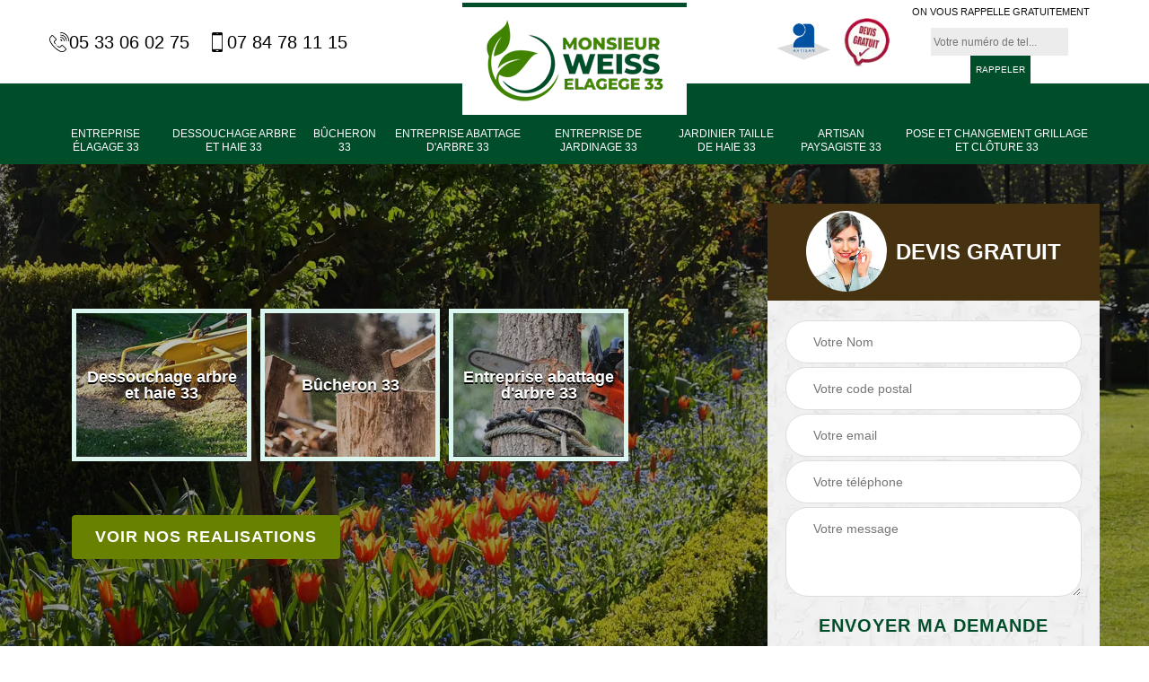

--- FILE ---
content_type: text/html; charset=UTF-8
request_url: https://www.elagueur-paysagiste-33.fr/artisan-paysagiste-gajac-33430
body_size: 5989
content:
<!DOCTYPE html>
<html dir="ltr" lang="fr-FR">
<head>
		<meta charset="UTF-8" />
    <meta name=viewport content="width=device-width, initial-scale=1.0, minimum-scale=1.0 maximum-scale=1.0">
    <meta http-equiv="content-type" content="text/html; charset=UTF-8" >
    <title>Artisan paysagiste à Gajac tel: 05.33.06.02.75</title>
        <meta name="description" content=" Paysagiste aguerri à Gajac 33430, WEISS Elagage 33 met toutes ses compétences à votre profit pour vous concevoir le style de jardin que vous souhaitez, prodigue d'excellent conseil et offre le devis">        
    <link rel="shortcut icon" href="/skins/default/images/favicon.ico" type="image/x-icon">
	<link rel="icon" href="/skins/default/images/favicon.ico" type="image/x-icon">
  <link href="/skins/default/css/style.css" rel="stylesheet" type="text/css"/>
  <link rel="preconnect" href="https://www.googletagmanager.com">
<link rel="preconnect" href="https://nominatim.openstreetmap.org"> 
</head>

<body class="Desktop ville">
    
    <section class="topNavigation"><div class="container"><div class="row align-items-center"><div class="col-md-4 col-sm-6 text-center text-md-left"><div class="telTopNav"><a href="tel:0533060275"><img loading="lazy" src="/skins/default/images/img/fixe.webp" alt="icon">05 33 06 02 75</a><a href="tel:0784781115"><img loading="lazy" src="/skins/default/images/img/portable.webp" alt="icon">07 84 78 11 15</a></div></div><div class="col-md-4 col-sm-12 text-center"><a href="/" title="WEISS Moise Elagage 33" class="logo"><img loading="lazy" src="/skins/default/images/logo.png" alt=""></a></div><div class="col-md-4 col-sm-6 text-center d-md-flex"><div class="custom_info_logo"><img loading="lazy" src="/skins/default/images/img/logo_artisan.webp" alt=""><img loading="lazy" src="/skins/default/images/img/logo_devisGratuit.webp" alt=""></div><div class="custom_rappel_top"><strong>On vous rappelle gratuitement</strong><form action="/message.php" method="post" id="rappel_immediat"><input type="text" name="mail" id="mail2" value=""><input type="hidden" name="type" value="rappel"><input type="text" name="numtel" required="" placeholder="Votre numéro de tel..." class="form-input"><input type="submit" name="OK" value="RAPPELER" class=" btn btn-submit"></form></div></div></div></div></section><header  class="header headroom"><div class="page-header-inner"><div class="menu-site"><div class="container"><nav class="nav"><ul class="nav-list"><li class="nav-item"><a href="/">Entreprise élagage 33</a></li><li class="nav-item"><a href="entreprise-dessouchage-arbre-haie-gironde-33">Dessouchage arbre et haie 33</a></li><li class="nav-item"><a href="artisan-bucheron-gironde-33">Bûcheron 33</a></li><li class="nav-item"><a href="entreprise-abattage-arbre-gironde-33">Entreprise abattage d'arbre 33</a></li><li class="nav-item"><a href="entreprise-jardinage-gironde-33">Entreprise de jardinage 33</a></li><li class="nav-item"><a href="artisan-jardinier-taille-haie-gironde-33">Jardinier taille de haie 33</a></li><li class="nav-item"><a href="artisan-paysagiste-gironde-33">Artisan paysagiste 33</a></li><li class="nav-item"><a href="entreprise-pose-changement-grillage-cloture-gironde-33">Pose et changement grillage et clôture 33</a></li></ul></nav></div></div></div></header>
    <div class="homeslider"><div class="ContainerSlider"><div class="slider"><div class="fullImg" style="background-image: url(/skins/default/images/img/bg-204.webp);"></div></div><div class="caption"><div class="container"><div class="row align-items-center justify-content-between"><div class="col-md-7"><div class="competenceListe"><div class="comp_item"><div class="entry-header"><a href="/entreprise-dessouchage-arbre-haie-gironde-33" class="entry-thumbnail"><img loading="lazy" src="/skins/default/images/img/cat-14.webp" alt=""><span>Dessouchage arbre et haie 33</span></a></div></div><div class="comp_item"><div class="entry-header"><a href="/artisan-bucheron-gironde-33" class="entry-thumbnail"><img loading="lazy" src="/skins/default/images/img/cat-200.webp" alt=""><span>Bûcheron 33</span></a></div></div><div class="comp_item"><div class="entry-header"><a href="/entreprise-abattage-arbre-gironde-33" class="entry-thumbnail"><img loading="lazy" src="/skins/default/images/img/cat-201.webp" alt=""><span>Entreprise abattage d'arbre 33</span></a></div></div><div class="comp_item"><div class="entry-header"><a href="/entreprise-jardinage-gironde-33" class="entry-thumbnail"><img loading="lazy" src="/skins/default/images/img/cat-202.webp" alt=""><span>Entreprise de jardinage 33</span></a></div></div><div class="comp_item"><div class="entry-header"><a href="/entreprise-elagage-gironde-33" class="entry-thumbnail"><img loading="lazy" src="/skins/default/images/img/cat-198.webp" alt=""><span>Entreprise élagage 33</span></a></div></div><div class="comp_item"><div class="entry-header"><a href="/artisan-jardinier-taille-haie-gironde-33" class="entry-thumbnail"><img loading="lazy" src="/skins/default/images/img/cat-203.webp" alt=""><span>Jardinier taille de haie 33</span></a></div></div><div class="comp_item"><div class="entry-header"><a href="/artisan-paysagiste-gironde-33" class="entry-thumbnail"><img loading="lazy" src="/skins/default/images/img/cat-204.webp" alt=""><span>Artisan paysagiste 33</span></a></div></div><div class="comp_item"><div class="entry-header"><a href="/entreprise-pose-changement-grillage-cloture-gironde-33" class="entry-thumbnail"><img loading="lazy" src="/skins/default/images/img/cat-205.webp" alt=""><span>Pose et changement grillage et clôture 33</span></a></div></div></div><div class="captionText"><a href="/realisations" class="btn btn-rea">Voir nos realisations</a></div></div><div class="col-lg-4 col-md-5"><div class="Devisgratuit"><div id="titreDevis" class="d-md-flex align-items-center justify-content-center"><span class="call"><img loading="lazy" src="/skins/default/images/img/call.webp" alt=""></span><div class="h3 text-center">Devis gratuit</div></div><form action="/message.php" method="post" id="FormDevis"><input type="text" name="mail" id="mail" value=""><input type="text" name="nom" required="" class="form-input" placeholder="Votre Nom"><input type="text" name="code_postal" required="" class="form-input" placeholder="Votre code postal"><input type="text" name="email" required="" class="form-input" placeholder="Votre email"><input type="text" name="telephone" required="" class="form-input" placeholder="Votre téléphone"><textarea name="message" required="" class="form-input" placeholder="Votre message"></textarea><input type="submit" value="Envoyer ma demande" class="btn btn-submit"></form></div></div></div></div></div></div></div><div class="Contenu"><div class="container"><div class="corps"><div class="row"><div class="col-md-8"><div class="mainleft"><div class="contenublock"><div class="Block Block0"><div class="bloc-une"><h1>Artisan paysagiste Gajac 33430</h1><h2>Comment garantir vos travaux d’aménagement paysagiste et de la taille de vos haies à Gajac ?</h2><p>Il faut savoir que WEISS Elagage 33 est une entreprise d’aménagement paysagiste qui peut vous offrir des prix les plus bas du marché. Qui que vous soyez, vous pouvez toujours comptez sur cette entreprise professionnelle pour vos travaux d’aménagement d’espace vert à Gajac 33430 et ses environs. En se fiant à cette entreprise vous bénéficiez des services exceptionnels et à un prix pas cher. Quand vous avez besoin de ces services, contactez vite WEISS Elagage 33 et découvrez ses tarifs en lui demandant un devis détaillé pour les travaux à entreprendre.  En faisant appel à lui, elle pourra garantir la réussite de vos travaux d’aménagement.
 
</p></div></div><div class="Block Block1"><div class="row"><div class="col-md-4 d-flex"><div class="bgImgF" style="background-image: url(/photos/2621451-artisan-paysagiste-2.jpg)"></div></div><div class="col-md-8"><div class="bloc-une"><h2>L’artisan paysagiste WEISS Elagage 33 pour les services d'un élagueur</h2><p>L’artisan paysagiste WEISS Elagage 33 est reconnu à Gajac, mais aussi dans le 33430 pour sa grande polyvalence. Il doit son grand renom aux services de qualité qu'il offre en matière d’aménagement paysager. Il est également porté à votre connaissance qu'il vous fera également profiter de son savoir-faire hors pair afin de vous rendre un travail d'élagage parfait. Pour ce faire, il s’appuie sur une équipe d’élagueurs aguerris, pouvant intervenir partout dans cette localité. Des informations précises vous seront fournies par ses chargés de clientèle si vous téléphonez aux heures de bureau.
</p></div></div></div></div><div class="Block Block2"><div class="row"><div class="col-md-4 d-flex"><div class="bgImgF" style="background-image: url(/photos/2621451-artisan-paysagiste-3.jpg)"></div></div><div class="col-md-8"><div class="bloc-une"><h2>L’artisan paysager WEISS Elagage 33 offre les meilleurs prix d’aménagement paysager</h2><p>Si votre projet concerne l’aménagement paysager ou la création d’espaces verts, de quelle taille que ce soit, il vous sera plus avantageux de vous adresser à l’artisan paysager WEISS Elagage 33. Il s'agit d'un prestataire qui est un spécialiste expérimenté dans le domaine. D'ailleurs, son savoir-faire vous fera profiter de services personnalisés, et ce, à des prix très accessibles. En effet, depuis sa présence sur le marché, il pratique des tarifs imbattables qui sont aussi accessibles à ses futurs clients s'ils font une demande de devis. Pour le devis de votre projet, contactez-le sans perdre de temps.
</p></div></div></div></div><div class="Block Block3"><h2 class="accordion">Pour un abattage d’arbre réussi, appelez l’artisan paysagiste WEISS Elagage 33</h2><div class="panelV"><p>L’abattage d’arbre nécessite un savoir-faire particulier et une grande expérience. De plus, il s'agit d'une activité qui est réglementée. Si vous ne pouvez pas réaliser vous-mêmes l'abattage de votre arbre alors que vous voulez avoir une garantie par rapport à la qualité de cette prestation, optez pour les services de l’artisan paysagiste WEISS Elagage 33. Il pourra assurer une intervention de qualité, même en cas d'urgence, notamment si un arbre menace de chuter. Il vous est possible de le contacter par courrier électronique ou par téléphone si vous voulez avoir plus d'informations concernant les services qu'il peut proposer.
</p></div></div><div class="Block Block4"><h2 class="accordion">Pour la réalisation d’une taille de haie, quel artisan paysagiste contacter  ? </h2><div class="panelV"><p>Si votre projet est de faire tailler votre haie qui sert de clôture, il est préférable de recourir aux services d'un artisan paysagiste. Le savoir-faire ainsi que la compétence de celui-ci vous sont d'une grande importance. En effet, grâce à cela, vous obtiendrez exactement le résultat que vous attendez : une taille de haie parfaitement uniforme et rectiligne et uniforme. Si vous résidez à Gajac ou aux alentours du 33430, choisissez les prestations de services proposées par l’artisan paysagiste WEISS Elagage 33. Vous n'en serez pas déçu !
</p></div></div><div class="Block Block5"><h2 class="accordion">L’artisan paysagiste WEISS Elagage 33 établit en un rien de temps des devis détaillés</h2><div class="panelV"><p>Pour la création d’un nouvel espace vert, l’artisan paysagiste WEISS Elagage 33 est celui qui est le plus recommandé par les propriétaires à Gajac, mais aussi dans tout le 33430. Si vous avez un projet du même genre ou un projet d’aménagement paysager, vous pouvez le lui soumettre. Vous pouvez discuter de votre projet avec ce prestataire professionnel qui établira par la suite un devis détaillé. Ce document est établi en un rien de temps et vous est facturé à 0 €. De plus, vous le recevrez par courrier électronique.  
</p></div></div><div class="Block Block6"><h2 class="accordion">Abattage d’arbre : pour quelle raison le confier à l’artisan paysagiste WEISS Elagage 33 ?  </h2><div class="panelV"><p>Il peut arriver que l'abattage de vos arbres soit nécessaire pour offrir à votre propriété plus d'esthétiques. Ce qui pourrait être le cas lorsque votre vue est gâchée par la présence d'un végétal ou que celui-ci diminue l’ensoleillement de votre maison. Cet abattage peut également être nécessaire pour diverses raisons. Pour que l'abattage d'arbre soit réalisé dans le respect des règles de l'art, il vous est nécessaire de vous tourner vers WEISS Elagage 33, un artisan paysagiste de renom. Une équipe professionnelle disposant de tous les équipements nécessaires est à sa disposition pour garantir la réussite de ce type d'intervention. 
</p></div></div><div class="Block Block7"><h2 class="accordion">Service d’un expert dans le domaine de paysagiste à Gajac</h2><div class="panelV"><p>WEISS Elagage 33 est une entreprise qui répond à toute demande de particuliers, de professionnels et des responsables de collectivités pour des projets d’entretien de jardin et parc. Cette entreprise peut vous fournir une prestation bien faite pour aménager vos espaces verts privatifs et aussi des parcs pour les grands publics. Cette entreprise est active à Gajac 33430. Si vous avez besoin des conseils pour vos travaux, elle peut vous en donner. En faisant appel à lui, vous serez satisfait. Si vous avez voulez besoin d’un service d’un expert dans le domaine de paysagiste, sache que c’est l’entreprise qu’il vous faut.</p></div></div><div class="Block Block8"><h2 class="accordion">Quelles missions peuvent être exécutées par l’artisan paysagiste WEISS Elagage 33 ? </h2><div class="panelV"><p>WEISS Elagage 33 est un artisan paysagiste bénéficiant d'une grande renommée en raison de son savoir-faire qu'il a toujours démontré à Gajac, mais dans tout le 33430. D'ailleurs, son sérieux et sa polyvalence sont confirmés par l'ensemble des clients qui lui ont déjà confié leurs travaux. Que vous le contactiez pour des travaux d'entretien d'arbres, des travaux de jardinage ou un aménagement paysager, vous pouvez être sûr de bénéficier d'un service sans pareil. Il propose des prestations variées et de qualité. C'est pour cette raison qu'il est constamment sollicité par les clients, même les plus exigeants. Si vous voulez obtenir de plus amples informations concernant les services qu'il offre, contactez-le.
</p></div></div><div class="Block Block9"><h2 class="accordion">Obtenir un devis détaillé auprès de l’artisan paysagiste WEISS Elagage 33 : comment procéder ? </h2><div class="panelV"><p>Pour avoir la possibilité d'effectuer la comparaison les devis établis par les prestataires présents à Gajac avec celui obtenu auprès de l’artisan paysager WEISS Elagage 33, vous pouvez l'appeler aux heures de bureau. Vous pouvez également visiter sa page web ou discuter de votre projet directement avec un de ses chargés de clientèle. Dans tous ces cas, l'établissement du devis sera sans frais et votre demande ne vous engagera pas. De plus, le devis vous sera envoyé en moins d'une journée. 
</p></div></div><div class="Block Block10"><h2 class="accordion">Faire confiance à un artisan paysagiste pour la taille de haie : pourquoi ? </h2><div class="panelV"><p>Si vous voulez obtenir un résultat rectiligne et impeccable, il faut que la taille de haie soit effectuée avec une grande précision. Si vous n'avez pas l'habitude de réaliser une taille de haie, il est plus judicieux de remettre cette tâche entre les mains d'un prestataire professionnel, notamment à un artisan paysagiste comme WEISS Elagage 33. En tant que professionnel de la mise en valeur de jardins et de propriétés, ce dernier saura vous garantir un résultat à la hauteur de vos attentes, voire plus.
</p></div></div><div class="accordeon-inner"></div></div></div></div><div class="col-md-4"><div class="mainright"><div class="imgright" style="background-image: url(/photos/2621451-artisan-paysagiste-1.jpg)"></div><div class="Devisgratuit"><div class="engagement"><div class="h3">Nos engagements</div><ul class="eng-liste"><li>Devis et déplacement gratuits</li><li>Sans engagement</li><li>Artisan passionné</li><li>Prix imbattable</li><li>Travail de qualité</li></ul></div><div class="telDevis"><p class="tel"><i class="icon icon-phone"><img loading="lazy" src="/skins/default/images/img/fixe-bl.webp" alt="icon"></i> 05 33 06 02 75</p><p class="tel"><i class="icon icon-mobile"><img loading="lazy" src="/skins/default/images/img/portable-bl.webp" alt="icon"></i> 07 84 78 11 15</p></div></div><div class="MapRight"><div class="h3">Nous localiser</div><span>Artisan paysagiste   Gajac</span><div id="Map"></div><p class="d-flex align-items-center adr"><i class="icon icon-location"></i><span>8 chemin langueron, 33700 Merignac</span></p></div></div></div></div></div></div></div><div class="categoriesList"><div class="container"><div class="Services"><h2 class="Titre">Autres services</h2><div class="Liens"><a href="/entreprise-dessouchage-arbre-haie-gajac-33430">Dessouchage arbre et haie Gajac</a><a href="/artisan-bucheron-gajac-33430">Bûcheron Gajac</a><a href="/entreprise-abattage-arbre-gajac-33430">Entreprise abattage d'arbre Gajac</a><a href="/entreprise-jardinage-gajac-33430">Entreprise de jardinage Gajac</a><a href="/entreprise-elagage-gajac-33430">Entreprise élagage Gajac</a><a href="/artisan-jardinier-taille-haie-gajac-33430">Jardinier taille de haie Gajac</a><a href="/entreprise-pose-changement-grillage-cloture-gajac-33430">Pose et changement grillage et clôture Gajac</a></div></div></div></div>
    <footer id="footer"><div class="container"><div class="d-md-flex justify-content-between align-items-center"><p class="copyright"><a href="/" title="WEISS Moise Elagage 33" class="logo-footer"><img loading="lazy" src="/skins/default/images/logo.png" alt=""></a></p><p class="tel-footer"><i class="icon icon-phone"><img loading="lazy" src="/skins/default/images/img/fixe-bl.webp" alt="icon"></i><span><span>05 33 06 02 75</span><span>07 84 78 11 15</span></span></p><p class="adresse"><i class="icon icon-location"><img loading="lazy" src="/skins/default/images/img/adresse-bl.webp" alt="icon"></i><span>8 chemin langueron, 33700 Merignac</span></p></div><div class="copyright mobilC"><span>©2020 - 2026 Tout droit réservé - <a href="/mentions-legales" title="Mentions légales">Mentions légales</a></span></div></div></footer>
</body>

<script src="/js/jquery-3.6.0.min.js"></script>
<script src="/js/scripts.js"></script>
<script src="skins/default/js/slick.min.js"></script>

<script src="/js/swipebox/src/js/jquery.swipebox.min.js"></script>
<link href="/js/swipebox/src/css/swipebox.min.css" rel="stylesheet" type="text/css"/>

<link rel="stylesheet" href="/js/leaflet/leaflet.css" />
<script src="/js/leaflet/leaflet.js"></script>
<script src="/js/map.js"></script>

<script type="text/javascript">		
	var Support = 'Desktop';
	$(document).ready(function(){
		// Js lancés une fois la page chargée
				$( '.swipebox' ).swipebox();
			
		          initAnalytics('_');
		
        // Append the mobile icon nav
        $('.nav-mobile').click(function(){
            $('.menu-site').toggle();
        });

        //slider
		
        $('.slider').slick({
          arrows: false,
          fade:true,
          speed: 900,
          autoplay:true,
          pauseOnHover:false,
          autoplaySpeed: 3000
        })
        $('.competenceListe').slick({
          arrows: false,
          slidesToShow: 3,
          slidesToScroll: 1,
          speed: 900,
          autoplay:true,
          pauseOnHover:false,
          autoplaySpeed: 3000,
          responsive: [
            {
              breakpoint: 640,
              settings: {
                slidesToShow: 2,
                slidesToScroll: 1
              }
            }
          ]
        })

        // Map
        initMap('8 chemin langueron, 33700 Merignac',16);

        //accordeon
        $('.contenublock').find('.accordeon-inner').append($('.Block3, .Block4, .Block5, .Block6, .Block7, .Block8, .Block9, .Block10'));
        var acc = document.getElementsByClassName("accordion");
        var i;

        for (i = 0; i < acc.length; i++) {
            acc[i].onclick = function(){
                this.classList.toggle("active");
                this.nextElementSibling.classList.toggle("show");
            }
        }

	});
	</script>

</html>


--- FILE ---
content_type: text/css
request_url: https://www.elagueur-paysagiste-33.fr/skins/default/css/style.css
body_size: 26548
content:
 :root {--blue: #007bff;--indigo: #6610f2;--purple: #6f42c1;--pink: #e83e8c;--red: #dc3545;--orange: #fd7e14;--yellow: #ffc107;--green: #28a745;--teal: #20c997;--cyan: #17a2b8;--white: #fff;--gray: #6c757d;--gray-dark: #343a40;--primary: #007bff;--secondary: #6c757d;--success: #28a745;--info: #17a2b8;--warning: #ffc107;--danger: #dc3545;--light: #f8f9fa;--dark: #343a40;--breakpoint-xs: 0;--breakpoint-sm: 576px;--breakpoint-md: 768px;--breakpoint-lg: 992px;--breakpoint-xl: 1200px;--font-family-sans-serif: -apple-system, BlinkMacSystemFont, "Segoe UI", Roboto, "Helvetica Neue", Arial, sans-serif, "Apple Color Emoji", "Segoe UI Emoji", "Segoe UI Symbol";--font-family-monospace: SFMono-Regular, Menlo, Monaco, Consolas, "Liberation Mono", "Courier New", monospace;}*, *::before, *::after {box-sizing: border-box;}html {font-family: sans-serif;line-height: 1.15;-webkit-text-size-adjust: 100%;-ms-text-size-adjust: 100%;-ms-overflow-style: scrollbar;-webkit-tap-highlight-color: transparent;}@-ms-viewport {width: device-width;}article, aside, figcaption, figure, footer, header, hgroup, main, nav, section {display: block;}body {margin: 0;font-family: -apple-system, BlinkMacSystemFont, "Segoe UI", Roboto, "Helvetica Neue", Arial, sans-serif, "Apple Color Emoji", "Segoe UI Emoji", "Segoe UI Symbol";font-size: 1rem;font-weight: 400;line-height: 1.5;color: #212529;text-align: left;background-color: #fff;}[tabindex="-1"]:focus {outline: 0 !important;}hr {box-sizing: content-box;height: 0;overflow: visible;}h1, h2, h3, h4, h5, h6 {margin-top: 0;margin-bottom: 0.5rem;}p {margin-top: 0;margin-bottom: 1rem;}abbr[title], abbr[data-original-title] {text-decoration: underline;-webkit-text-decoration: underline dotted;text-decoration: underline dotted;cursor: help;border-bottom: 0;}address {margin-bottom: 1rem;font-style: normal;line-height: inherit;}ol, ul, dl {margin-top: 0;margin-bottom: 1rem;}ol ol, ul ul, ol ul, ul ol {margin-bottom: 0;}dt {font-weight: 700;}dd {margin-bottom: .5rem;margin-left: 0;}blockquote {margin: 0 0 1rem;}dfn {font-style: italic;}b, strong {font-weight: bolder;}small {font-size: 80%;}sub, sup {position: relative;font-size: 75%;line-height: 0;vertical-align: baseline;}sub {bottom: -.25em;}sup {top: -.5em;}a {color: #007bff;text-decoration: none;background-color: transparent;-webkit-text-decoration-skip: objects;}a:hover {color: #0056b3;text-decoration: underline;}a:not([href]):not([tabindex]) {color: inherit;text-decoration: none;}a:not([href]):not([tabindex]):hover, a:not([href]):not([tabindex]):focus {color: inherit;text-decoration: none;}a:not([href]):not([tabindex]):focus {outline: 0;}pre, code, kbd, samp {font-family: SFMono-Regular, Menlo, Monaco, Consolas, "Liberation Mono", "Courier New", monospace;font-size: 1em;}pre {margin-top: 0;margin-bottom: 1rem;overflow: auto;-ms-overflow-style: scrollbar;}figure {margin: 0 0 1rem;}img {vertical-align: middle;border-style: none;}svg:not(:root) {overflow: hidden;}table {border-collapse: collapse;}caption {padding-top: 0.75rem;padding-bottom: 0.75rem;color: #6c757d;text-align: left;caption-side: bottom;}th {text-align: inherit;}label {display: inline-block;margin-bottom: 0.5rem;}button {border-radius: 0;}button:focus {outline: 1px dotted;outline: 5px auto -webkit-focus-ring-color;}input, button, select, optgroup, textarea {margin: 0;font-family: inherit;font-size: inherit;line-height: inherit;}button, input {overflow: visible;}button, select {text-transform: none;}button, html [type="button"], [type="reset"], [type="submit"] {-webkit-appearance: button;}button::-moz-focus-inner, [type="button"]::-moz-focus-inner, [type="reset"]::-moz-focus-inner, [type="submit"]::-moz-focus-inner {padding: 0;border-style: none;}input[type="radio"], input[type="checkbox"] {box-sizing: border-box;padding: 0;}input[type="date"], input[type="time"], input[type="datetime-local"], input[type="month"] {-webkit-appearance: listbox;}textarea {overflow: auto;resize: vertical;}fieldset {min-width: 0;padding: 0;margin: 0;border: 0;}legend {display: block;width: 100%;max-width: 100%;padding: 0;margin-bottom: .5rem;font-size: 1.5rem;line-height: inherit;color: inherit;white-space: normal;}progress {vertical-align: baseline;}[type="number"]::-webkit-inner-spin-button, [type="number"]::-webkit-outer-spin-button {height: auto;}[type="search"] {outline-offset: -2px;-webkit-appearance: none;}[type="search"]::-webkit-search-cancel-button, [type="search"]::-webkit-search-decoration {-webkit-appearance: none;}::-webkit-file-upload-button {font: inherit;-webkit-appearance: button;}output {display: inline-block;}summary {display: list-item;cursor: pointer;}template {display: none;}[hidden] {display: none !important;}h1, h2, h3, h4, h5, h6, .h1, .h2, .h3, .h4, .h5, .h6 {margin-bottom: 0.5rem;font-family: inherit;font-weight: 500;line-height: 1.2;color: inherit;}h1, .h1 {font-size: 2.5rem;}h2, .h2 {font-size: 2rem;}h3, .h3 {font-size: 1.75rem;}h4, .h4 {font-size: 1.5rem;}h5, .h5 {font-size: 1.25rem;}h6, .h6 {font-size: 1rem;}.lead {font-size: 1.25rem;font-weight: 300;}.display-1 {font-size: 6rem;font-weight: 300;line-height: 1.2;}.display-2 {font-size: 5.5rem;font-weight: 300;line-height: 1.2;}.display-3 {font-size: 4.5rem;font-weight: 300;line-height: 1.2;}.display-4 {font-size: 3.5rem;font-weight: 300;line-height: 1.2;}hr {margin-top: 1rem;margin-bottom: 1rem;border: 0;border-top: 1px solid rgba(0, 0, 0, 0.1);}small, .small {font-size: 80%;font-weight: 400;}mark, .mark {padding: 0.2em;background-color: #fcf8e3;}.list-unstyled {padding-left: 0;list-style: none;}.list-inline {padding-left: 0;list-style: none;}.list-inline-item {display: inline-block;}.list-inline-item:not(:last-child) {margin-right: 0.5rem;}.initialism {font-size: 90%;text-transform: uppercase;}.blockquote {margin-bottom: 1rem;font-size: 1.25rem;}.blockquote-footer {display: block;font-size: 80%;color: #6c757d;}.blockquote-footer::before {content: "\2014 \00A0";}.img-fluid {max-width: 100%;height: auto;}.img-thumbnail {padding: 0.25rem;background-color: #fff;border: 1px solid #dee2e6;border-radius: 0.25rem;max-width: 100%;height: auto;}.figure {display: inline-block;}.figure-img {margin-bottom: 0.5rem;line-height: 1;}.figure-caption {font-size: 90%;color: #6c757d;}code {font-size: 87.5%;color: #e83e8c;word-break: break-word;}a > code {color: inherit;}kbd {padding: 0.2rem 0.4rem;font-size: 87.5%;color: #fff;background-color: #212529;border-radius: 0.2rem;}kbd kbd {padding: 0;font-size: 100%;font-weight: 700;}pre {display: block;font-size: 87.5%;color: #212529;}pre code {font-size: inherit;color: inherit;word-break: normal;}.pre-scrollable {max-height: 340px;overflow-y: scroll;}.container {width: 100%;padding-right: 15px;padding-left: 15px;margin-right: auto;margin-left: auto;}@media (min-width: 576px) {.container {max-width: 540px;}}@media (min-width: 768px) {.container {max-width: 720px;}}@media (min-width: 992px) {.container {max-width: 960px;}}@media (min-width: 1200px) {.container {max-width: 1140px;}}.container-fluid {width: 100%;padding-right: 15px;padding-left: 15px;margin-right: auto;margin-left: auto;}.row {display: -ms-flexbox;display: flex;-ms-flex-wrap: wrap;flex-wrap: wrap;margin-right: -15px;margin-left: -15px;}.no-gutters {margin-right: 0;margin-left: 0;}.no-gutters > .col, .no-gutters > [class*="col-"] {padding-right: 0;padding-left: 0;}.col-1, .col-2, .col-3, .col-4, .col-5, .col-6, .col-7, .col-8, .col-9, .col-10, .col-11, .col-12, .col, .col-auto, .col-sm-1, .col-sm-2, .col-sm-3, .col-sm-4, .col-sm-5, .col-sm-6, .col-sm-7, .col-sm-8, .col-sm-9, .col-sm-10, .col-sm-11, .col-sm-12, .col-sm, .col-sm-auto, .col-md-1, .col-md-2, .col-md-3, .col-md-4, .col-md-5, .col-md-6, .col-md-7, .col-md-8, .col-md-9, .col-md-10, .col-md-11, .col-md-12, .col-md, .col-md-auto, .col-lg-1, .col-lg-2, .col-lg-3, .col-lg-4, .col-lg-5, .col-lg-6, .col-lg-7, .col-lg-8, .col-lg-9, .col-lg-10, .col-lg-11, .col-lg-12, .col-lg, .col-lg-auto, .col-xl-1, .col-xl-2, .col-xl-3, .col-xl-4, .col-xl-5, .col-xl-6, .col-xl-7, .col-xl-8, .col-xl-9, .col-xl-10, .col-xl-11, .col-xl-12, .col-xl, .col-xl-auto {position: relative;width: 100%;min-height: 1px;padding-right: 15px;padding-left: 15px;}.col {-ms-flex-preferred-size: 0;flex-basis: 0;-ms-flex-positive: 1;flex-grow: 1;max-width: 100%;}.col-auto {-ms-flex: 0 0 auto;flex: 0 0 auto;width: auto;max-width: none;}.col-1 {-ms-flex: 0 0 8.333333%;flex: 0 0 8.333333%;max-width: 8.333333%;}.col-2 {-ms-flex: 0 0 16.666667%;flex: 0 0 16.666667%;max-width: 16.666667%;}.col-3 {-ms-flex: 0 0 25%;flex: 0 0 25%;max-width: 25%;}.col-4 {-ms-flex: 0 0 33.333333%;flex: 0 0 33.333333%;max-width: 33.333333%;}.col-5 {-ms-flex: 0 0 41.666667%;flex: 0 0 41.666667%;max-width: 41.666667%;}.col-6 {-ms-flex: 0 0 50%;flex: 0 0 50%;max-width: 50%;}.col-7 {-ms-flex: 0 0 58.333333%;flex: 0 0 58.333333%;max-width: 58.333333%;}.col-8 {-ms-flex: 0 0 66.666667%;flex: 0 0 66.666667%;max-width: 66.666667%;}.col-9 {-ms-flex: 0 0 75%;flex: 0 0 75%;max-width: 75%;}.col-10 {-ms-flex: 0 0 83.333333%;flex: 0 0 83.333333%;max-width: 83.333333%;}.col-11 {-ms-flex: 0 0 91.666667%;flex: 0 0 91.666667%;max-width: 91.666667%;}.col-12 {-ms-flex: 0 0 100%;flex: 0 0 100%;max-width: 100%;}.order-first {-ms-flex-order: -1;order: -1;}.order-last {-ms-flex-order: 13;order: 13;}.order-0 {-ms-flex-order: 0;order: 0;}.order-1 {-ms-flex-order: 1;order: 1;}.order-2 {-ms-flex-order: 2;order: 2;}.order-3 {-ms-flex-order: 3;order: 3;}.order-4 {-ms-flex-order: 4;order: 4;}.order-5 {-ms-flex-order: 5;order: 5;}.order-6 {-ms-flex-order: 6;order: 6;}.order-7 {-ms-flex-order: 7;order: 7;}.order-8 {-ms-flex-order: 8;order: 8;}.order-9 {-ms-flex-order: 9;order: 9;}.order-10 {-ms-flex-order: 10;order: 10;}.order-11 {-ms-flex-order: 11;order: 11;}.order-12 {-ms-flex-order: 12;order: 12;}.offset-1 {margin-left: 8.333333%;}.offset-2 {margin-left: 16.666667%;}.offset-3 {margin-left: 25%;}.offset-4 {margin-left: 33.333333%;}.offset-5 {margin-left: 41.666667%;}.offset-6 {margin-left: 50%;}.offset-7 {margin-left: 58.333333%;}.offset-8 {margin-left: 66.666667%;}.offset-9 {margin-left: 75%;}.offset-10 {margin-left: 83.333333%;}.offset-11 {margin-left: 91.666667%;}@media (min-width: 576px) {.col-sm {-ms-flex-preferred-size: 0;flex-basis: 0;-ms-flex-positive: 1;flex-grow: 1;max-width: 100%;}.col-sm-auto {-ms-flex: 0 0 auto;flex: 0 0 auto;width: auto;max-width: none;}.col-sm-1 {-ms-flex: 0 0 8.333333%;flex: 0 0 8.333333%;max-width: 8.333333%;}.col-sm-2 {-ms-flex: 0 0 16.666667%;flex: 0 0 16.666667%;max-width: 16.666667%;}.col-sm-3 {-ms-flex: 0 0 25%;flex: 0 0 25%;max-width: 25%;}.col-sm-4 {-ms-flex: 0 0 33.333333%;flex: 0 0 33.333333%;max-width: 33.333333%;}.col-sm-5 {-ms-flex: 0 0 41.666667%;flex: 0 0 41.666667%;max-width: 41.666667%;}.col-sm-6 {-ms-flex: 0 0 50%;flex: 0 0 50%;max-width: 50%;}.col-sm-7 {-ms-flex: 0 0 58.333333%;flex: 0 0 58.333333%;max-width: 58.333333%;}.col-sm-8 {-ms-flex: 0 0 66.666667%;flex: 0 0 66.666667%;max-width: 66.666667%;}.col-sm-9 {-ms-flex: 0 0 75%;flex: 0 0 75%;max-width: 75%;}.col-sm-10 {-ms-flex: 0 0 83.333333%;flex: 0 0 83.333333%;max-width: 83.333333%;}.col-sm-11 {-ms-flex: 0 0 91.666667%;flex: 0 0 91.666667%;max-width: 91.666667%;}.col-sm-12 {-ms-flex: 0 0 100%;flex: 0 0 100%;max-width: 100%;}.order-sm-first {-ms-flex-order: -1;order: -1;}.order-sm-last {-ms-flex-order: 13;order: 13;}.order-sm-0 {-ms-flex-order: 0;order: 0;}.order-sm-1 {-ms-flex-order: 1;order: 1;}.order-sm-2 {-ms-flex-order: 2;order: 2;}.order-sm-3 {-ms-flex-order: 3;order: 3;}.order-sm-4 {-ms-flex-order: 4;order: 4;}.order-sm-5 {-ms-flex-order: 5;order: 5;}.order-sm-6 {-ms-flex-order: 6;order: 6;}.order-sm-7 {-ms-flex-order: 7;order: 7;}.order-sm-8 {-ms-flex-order: 8;order: 8;}.order-sm-9 {-ms-flex-order: 9;order: 9;}.order-sm-10 {-ms-flex-order: 10;order: 10;}.order-sm-11 {-ms-flex-order: 11;order: 11;}.order-sm-12 {-ms-flex-order: 12;order: 12;}.offset-sm-0 {margin-left: 0;}.offset-sm-1 {margin-left: 8.333333%;}.offset-sm-2 {margin-left: 16.666667%;}.offset-sm-3 {margin-left: 25%;}.offset-sm-4 {margin-left: 33.333333%;}.offset-sm-5 {margin-left: 41.666667%;}.offset-sm-6 {margin-left: 50%;}.offset-sm-7 {margin-left: 58.333333%;}.offset-sm-8 {margin-left: 66.666667%;}.offset-sm-9 {margin-left: 75%;}.offset-sm-10 {margin-left: 83.333333%;}.offset-sm-11 {margin-left: 91.666667%;}}@media (min-width: 768px) {.col-md {-ms-flex-preferred-size: 0;flex-basis: 0;-ms-flex-positive: 1;flex-grow: 1;max-width: 100%;}.col-md-auto {-ms-flex: 0 0 auto;flex: 0 0 auto;width: auto;max-width: none;}.col-md-1 {-ms-flex: 0 0 8.333333%;flex: 0 0 8.333333%;max-width: 8.333333%;}.col-md-2 {-ms-flex: 0 0 16.666667%;flex: 0 0 16.666667%;max-width: 16.666667%;}.col-md-3 {-ms-flex: 0 0 25%;flex: 0 0 25%;max-width: 25%;}.col-md-4 {-ms-flex: 0 0 33.333333%;flex: 0 0 33.333333%;max-width: 33.333333%;}.col-md-5 {-ms-flex: 0 0 41.666667%;flex: 0 0 41.666667%;max-width: 41.666667%;}.col-md-6 {-ms-flex: 0 0 50%;flex: 0 0 50%;max-width: 50%;}.col-md-7 {-ms-flex: 0 0 58.333333%;flex: 0 0 58.333333%;max-width: 58.333333%;}.col-md-8 {-ms-flex: 0 0 66.666667%;flex: 0 0 66.666667%;max-width: 66.666667%;}.col-md-9 {-ms-flex: 0 0 75%;flex: 0 0 75%;max-width: 75%;}.col-md-10 {-ms-flex: 0 0 83.333333%;flex: 0 0 83.333333%;max-width: 83.333333%;}.col-md-11 {-ms-flex: 0 0 91.666667%;flex: 0 0 91.666667%;max-width: 91.666667%;}.col-md-12 {-ms-flex: 0 0 100%;flex: 0 0 100%;max-width: 100%;}.order-md-first {-ms-flex-order: -1;order: -1;}.order-md-last {-ms-flex-order: 13;order: 13;}.order-md-0 {-ms-flex-order: 0;order: 0;}.order-md-1 {-ms-flex-order: 1;order: 1;}.order-md-2 {-ms-flex-order: 2;order: 2;}.order-md-3 {-ms-flex-order: 3;order: 3;}.order-md-4 {-ms-flex-order: 4;order: 4;}.order-md-5 {-ms-flex-order: 5;order: 5;}.order-md-6 {-ms-flex-order: 6;order: 6;}.order-md-7 {-ms-flex-order: 7;order: 7;}.order-md-8 {-ms-flex-order: 8;order: 8;}.order-md-9 {-ms-flex-order: 9;order: 9;}.order-md-10 {-ms-flex-order: 10;order: 10;}.order-md-11 {-ms-flex-order: 11;order: 11;}.order-md-12 {-ms-flex-order: 12;order: 12;}.offset-md-0 {margin-left: 0;}.offset-md-1 {margin-left: 8.333333%;}.offset-md-2 {margin-left: 16.666667%;}.offset-md-3 {margin-left: 25%;}.offset-md-4 {margin-left: 33.333333%;}.offset-md-5 {margin-left: 41.666667%;}.offset-md-6 {margin-left: 50%;}.offset-md-7 {margin-left: 58.333333%;}.offset-md-8 {margin-left: 66.666667%;}.offset-md-9 {margin-left: 75%;}.offset-md-10 {margin-left: 83.333333%;}.offset-md-11 {margin-left: 91.666667%;}}@media (min-width: 992px) {.col-lg {-ms-flex-preferred-size: 0;flex-basis: 0;-ms-flex-positive: 1;flex-grow: 1;max-width: 100%;}.col-lg-auto {-ms-flex: 0 0 auto;flex: 0 0 auto;width: auto;max-width: none;}.col-lg-1 {-ms-flex: 0 0 8.333333%;flex: 0 0 8.333333%;max-width: 8.333333%;}.col-lg-2 {-ms-flex: 0 0 16.666667%;flex: 0 0 16.666667%;max-width: 16.666667%;}.col-lg-3 {-ms-flex: 0 0 25%;flex: 0 0 25%;max-width: 25%;}.col-lg-4 {-ms-flex: 0 0 33.333333%;flex: 0 0 33.333333%;max-width: 33.333333%;}.col-lg-5 {-ms-flex: 0 0 41.666667%;flex: 0 0 41.666667%;max-width: 41.666667%;}.col-lg-6 {-ms-flex: 0 0 50%;flex: 0 0 50%;max-width: 50%;}.col-lg-7 {-ms-flex: 0 0 58.333333%;flex: 0 0 58.333333%;max-width: 58.333333%;}.col-lg-8 {-ms-flex: 0 0 66.666667%;flex: 0 0 66.666667%;max-width: 66.666667%;}.col-lg-9 {-ms-flex: 0 0 75%;flex: 0 0 75%;max-width: 75%;}.col-lg-10 {-ms-flex: 0 0 83.333333%;flex: 0 0 83.333333%;max-width: 83.333333%;}.col-lg-11 {-ms-flex: 0 0 91.666667%;flex: 0 0 91.666667%;max-width: 91.666667%;}.col-lg-12 {-ms-flex: 0 0 100%;flex: 0 0 100%;max-width: 100%;}.order-lg-first {-ms-flex-order: -1;order: -1;}.order-lg-last {-ms-flex-order: 13;order: 13;}.order-lg-0 {-ms-flex-order: 0;order: 0;}.order-lg-1 {-ms-flex-order: 1;order: 1;}.order-lg-2 {-ms-flex-order: 2;order: 2;}.order-lg-3 {-ms-flex-order: 3;order: 3;}.order-lg-4 {-ms-flex-order: 4;order: 4;}.order-lg-5 {-ms-flex-order: 5;order: 5;}.order-lg-6 {-ms-flex-order: 6;order: 6;}.order-lg-7 {-ms-flex-order: 7;order: 7;}.order-lg-8 {-ms-flex-order: 8;order: 8;}.order-lg-9 {-ms-flex-order: 9;order: 9;}.order-lg-10 {-ms-flex-order: 10;order: 10;}.order-lg-11 {-ms-flex-order: 11;order: 11;}.order-lg-12 {-ms-flex-order: 12;order: 12;}.offset-lg-0 {margin-left: 0;}.offset-lg-1 {margin-left: 8.333333%;}.offset-lg-2 {margin-left: 16.666667%;}.offset-lg-3 {margin-left: 25%;}.offset-lg-4 {margin-left: 33.333333%;}.offset-lg-5 {margin-left: 41.666667%;}.offset-lg-6 {margin-left: 50%;}.offset-lg-7 {margin-left: 58.333333%;}.offset-lg-8 {margin-left: 66.666667%;}.offset-lg-9 {margin-left: 75%;}.offset-lg-10 {margin-left: 83.333333%;}.offset-lg-11 {margin-left: 91.666667%;}}@media (min-width: 1200px) {.col-xl {-ms-flex-preferred-size: 0;flex-basis: 0;-ms-flex-positive: 1;flex-grow: 1;max-width: 100%;}.col-xl-auto {-ms-flex: 0 0 auto;flex: 0 0 auto;width: auto;max-width: none;}.col-xl-1 {-ms-flex: 0 0 8.333333%;flex: 0 0 8.333333%;max-width: 8.333333%;}.col-xl-2 {-ms-flex: 0 0 16.666667%;flex: 0 0 16.666667%;max-width: 16.666667%;}.col-xl-3 {-ms-flex: 0 0 25%;flex: 0 0 25%;max-width: 25%;}.col-xl-4 {-ms-flex: 0 0 33.333333%;flex: 0 0 33.333333%;max-width: 33.333333%;}.col-xl-5 {-ms-flex: 0 0 41.666667%;flex: 0 0 41.666667%;max-width: 41.666667%;}.col-xl-6 {-ms-flex: 0 0 50%;flex: 0 0 50%;max-width: 50%;}.col-xl-7 {-ms-flex: 0 0 58.333333%;flex: 0 0 58.333333%;max-width: 58.333333%;}.col-xl-8 {-ms-flex: 0 0 66.666667%;flex: 0 0 66.666667%;max-width: 66.666667%;}.col-xl-9 {-ms-flex: 0 0 75%;flex: 0 0 75%;max-width: 75%;}.col-xl-10 {-ms-flex: 0 0 83.333333%;flex: 0 0 83.333333%;max-width: 83.333333%;}.col-xl-11 {-ms-flex: 0 0 91.666667%;flex: 0 0 91.666667%;max-width: 91.666667%;}.col-xl-12 {-ms-flex: 0 0 100%;flex: 0 0 100%;max-width: 100%;}.order-xl-first {-ms-flex-order: -1;order: -1;}.order-xl-last {-ms-flex-order: 13;order: 13;}.order-xl-0 {-ms-flex-order: 0;order: 0;}.order-xl-1 {-ms-flex-order: 1;order: 1;}.order-xl-2 {-ms-flex-order: 2;order: 2;}.order-xl-3 {-ms-flex-order: 3;order: 3;}.order-xl-4 {-ms-flex-order: 4;order: 4;}.order-xl-5 {-ms-flex-order: 5;order: 5;}.order-xl-6 {-ms-flex-order: 6;order: 6;}.order-xl-7 {-ms-flex-order: 7;order: 7;}.order-xl-8 {-ms-flex-order: 8;order: 8;}.order-xl-9 {-ms-flex-order: 9;order: 9;}.order-xl-10 {-ms-flex-order: 10;order: 10;}.order-xl-11 {-ms-flex-order: 11;order: 11;}.order-xl-12 {-ms-flex-order: 12;order: 12;}.offset-xl-0 {margin-left: 0;}.offset-xl-1 {margin-left: 8.333333%;}.offset-xl-2 {margin-left: 16.666667%;}.offset-xl-3 {margin-left: 25%;}.offset-xl-4 {margin-left: 33.333333%;}.offset-xl-5 {margin-left: 41.666667%;}.offset-xl-6 {margin-left: 50%;}.offset-xl-7 {margin-left: 58.333333%;}.offset-xl-8 {margin-left: 66.666667%;}.offset-xl-9 {margin-left: 75%;}.offset-xl-10 {margin-left: 83.333333%;}.offset-xl-11 {margin-left: 91.666667%;}}.table {width: 100%;max-width: 100%;margin-bottom: 1rem;background-color: transparent;}.table th, .table td {padding: 0.75rem;vertical-align: top;border-top: 1px solid #dee2e6;}.table thead th {vertical-align: bottom;border-bottom: 2px solid #dee2e6;}.table tbody + tbody {border-top: 2px solid #dee2e6;}.table .table {background-color: #fff;}.table-sm th, .table-sm td {padding: 0.3rem;}.table-bordered {border: 1px solid #dee2e6;}.table-bordered th, .table-bordered td {border: 1px solid #dee2e6;}.table-bordered thead th, .table-bordered thead td {border-bottom-width: 2px;}.table-borderless th, .table-borderless td, .table-borderless thead th, .table-borderless tbody + tbody {border: 0;}.table-striped tbody tr:nth-of-type(odd) {background-color: rgba(0, 0, 0, 0.05);}.table-hover tbody tr:hover {background-color: rgba(0, 0, 0, 0.075);}.table-primary, .table-primary > th, .table-primary > td {background-color: #b8daff;}.table-hover .table-primary:hover {background-color: #9fcdff;}.table-hover .table-primary:hover > td, .table-hover .table-primary:hover > th {background-color: #9fcdff;}.table-secondary, .table-secondary > th, .table-secondary > td {background-color: #d6d8db;}.table-hover .table-secondary:hover {background-color: #c8cbcf;}.table-hover .table-secondary:hover > td, .table-hover .table-secondary:hover > th {background-color: #c8cbcf;}.table-success, .table-success > th, .table-success > td {background-color: #c3e6cb;}.table-hover .table-success:hover {background-color: #b1dfbb;}.table-hover .table-success:hover > td, .table-hover .table-success:hover > th {background-color: #b1dfbb;}.table-info, .table-info > th, .table-info > td {background-color: #bee5eb;}.table-hover .table-info:hover {background-color: #abdde5;}.table-hover .table-info:hover > td, .table-hover .table-info:hover > th {background-color: #abdde5;}.table-warning, .table-warning > th, .table-warning > td {background-color: #ffeeba;}.table-hover .table-warning:hover {background-color: #ffe8a1;}.table-hover .table-warning:hover > td, .table-hover .table-warning:hover > th {background-color: #ffe8a1;}.table-danger, .table-danger > th, .table-danger > td {background-color: #f5c6cb;}.table-hover .table-danger:hover {background-color: #f1b0b7;}.table-hover .table-danger:hover > td, .table-hover .table-danger:hover > th {background-color: #f1b0b7;}.table-light, .table-light > th, .table-light > td {background-color: #fdfdfe;}.table-hover .table-light:hover {background-color: #ececf6;}.table-hover .table-light:hover > td, .table-hover .table-light:hover > th {background-color: #ececf6;}.table-dark, .table-dark > th, .table-dark > td {background-color: #c6c8ca;}.table-hover .table-dark:hover {background-color: #b9bbbe;}.table-hover .table-dark:hover > td, .table-hover .table-dark:hover > th {background-color: #b9bbbe;}.table-active, .table-active > th, .table-active > td {background-color: rgba(0, 0, 0, 0.075);}.table-hover .table-active:hover {background-color: rgba(0, 0, 0, 0.075);}.table-hover .table-active:hover > td, .table-hover .table-active:hover > th {background-color: rgba(0, 0, 0, 0.075);}.table .thead-dark th {color: #fff;background-color: #212529;border-color: #32383e;}.table .thead-light th {color: #495057;background-color: #e9ecef;border-color: #dee2e6;}.table-dark {color: #fff;background-color: #212529;}.table-dark th, .table-dark td, .table-dark thead th {border-color: #32383e;}.table-dark.table-bordered {border: 0;}.table-dark.table-striped tbody tr:nth-of-type(odd) {background-color: rgba(255, 255, 255, 0.05);}.table-dark.table-hover tbody tr:hover {background-color: rgba(255, 255, 255, 0.075);}@media (max-width: 575.98px) {.table-responsive-sm {display: block;width: 100%;overflow-x: auto;-webkit-overflow-scrolling: touch;-ms-overflow-style: -ms-autohiding-scrollbar;}.table-responsive-sm > .table-bordered {border: 0;}}@media (max-width: 767.98px) {.table-responsive-md {display: block;width: 100%;overflow-x: auto;-webkit-overflow-scrolling: touch;-ms-overflow-style: -ms-autohiding-scrollbar;}.table-responsive-md > .table-bordered {border: 0;}}@media (max-width: 991.98px) {.table-responsive-lg {display: block;width: 100%;overflow-x: auto;-webkit-overflow-scrolling: touch;-ms-overflow-style: -ms-autohiding-scrollbar;}.table-responsive-lg > .table-bordered {border: 0;}}@media (max-width: 1199.98px) {.table-responsive-xl {display: block;width: 100%;overflow-x: auto;-webkit-overflow-scrolling: touch;-ms-overflow-style: -ms-autohiding-scrollbar;}.table-responsive-xl > .table-bordered {border: 0;}}.table-responsive {display: block;width: 100%;overflow-x: auto;-webkit-overflow-scrolling: touch;-ms-overflow-style: -ms-autohiding-scrollbar;}.table-responsive > .table-bordered {border: 0;}.form-control {display: block;width: 100%;padding: 0.375rem 0.75rem;font-size: 1rem;line-height: 1.5;color: #495057;background-color: #fff;background-clip: padding-box;border: 1px solid #ced4da;border-radius: 0.25rem;transition: border-color 0.15s ease-in-out, box-shadow 0.15s ease-in-out;}@media screen and (prefers-reduced-motion: reduce) {.form-control {transition: none;}}.form-control::-ms-expand {background-color: transparent;border: 0;}.form-control:focus {color: #495057;background-color: #fff;border-color: #80bdff;outline: 0;box-shadow: 0 0 0 0.2rem rgba(0, 123, 255, 0.25);}.form-control::-webkit-input-placeholder {color: #6c757d;opacity: 1;}.form-control::-moz-placeholder {color: #6c757d;opacity: 1;}.form-control:-ms-input-placeholder {color: #6c757d;opacity: 1;}.form-control::-ms-input-placeholder {color: #6c757d;opacity: 1;}.form-control::placeholder {color: #6c757d;opacity: 1;}.form-control:disabled, .form-control[readonly] {background-color: #e9ecef;opacity: 1;}select.form-control:not([size]):not([multiple]) {height: calc(2.25rem + 2px);}select.form-control:focus::-ms-value {color: #495057;background-color: #fff;}.form-control-file, .form-control-range {display: block;width: 100%;}.col-form-label {padding-top: calc(0.375rem + 1px);padding-bottom: calc(0.375rem + 1px);margin-bottom: 0;font-size: inherit;line-height: 1.5;}.col-form-label-lg {padding-top: calc(0.5rem + 1px);padding-bottom: calc(0.5rem + 1px);font-size: 1.25rem;line-height: 1.5;}.col-form-label-sm {padding-top: calc(0.25rem + 1px);padding-bottom: calc(0.25rem + 1px);font-size: 0.875rem;line-height: 1.5;}.form-control-plaintext {display: block;width: 100%;padding-top: 0.375rem;padding-bottom: 0.375rem;margin-bottom: 0;line-height: 1.5;color: #212529;background-color: transparent;border: solid transparent;border-width: 1px 0;}.form-control-plaintext.form-control-sm, .input-group-sm > .form-control-plaintext.form-control, .input-group-sm > .input-group-prepend > .form-control-plaintext.input-group-text, .input-group-sm > .input-group-append > .form-control-plaintext.input-group-text, .input-group-sm > .input-group-prepend > .form-control-plaintext.btn, .input-group-sm > .input-group-append > .form-control-plaintext.btn, .form-control-plaintext.form-control-lg, .input-group-lg > .form-control-plaintext.form-control, .input-group-lg > .input-group-prepend > .form-control-plaintext.input-group-text, .input-group-lg > .input-group-append > .form-control-plaintext.input-group-text, .input-group-lg > .input-group-prepend > .form-control-plaintext.btn, .input-group-lg > .input-group-append > .form-control-plaintext.btn {padding-right: 0;padding-left: 0;}.form-control-sm, .input-group-sm > .form-control, .input-group-sm > .input-group-prepend > .input-group-text, .input-group-sm > .input-group-append > .input-group-text, .input-group-sm > .input-group-prepend > .btn, .input-group-sm > .input-group-append > .btn {padding: 0.25rem 0.5rem;font-size: 0.875rem;line-height: 1.5;border-radius: 0.2rem;}select.form-control-sm:not([size]):not([multiple]), .input-group-sm > select.form-control:not([size]):not([multiple]), .input-group-sm > .input-group-prepend > select.input-group-text:not([size]):not([multiple]), .input-group-sm > .input-group-append > select.input-group-text:not([size]):not([multiple]), .input-group-sm > .input-group-prepend > select.btn:not([size]):not([multiple]), .input-group-sm > .input-group-append > select.btn:not([size]):not([multiple]) {height: calc(1.8125rem + 2px);}.form-control-lg, .input-group-lg > .form-control, .input-group-lg > .input-group-prepend > .input-group-text, .input-group-lg > .input-group-append > .input-group-text, .input-group-lg > .input-group-prepend > .btn, .input-group-lg > .input-group-append > .btn {padding: 0.5rem 1rem;font-size: 1.25rem;line-height: 1.5;border-radius: 0.3rem;}select.form-control-lg:not([size]):not([multiple]), .input-group-lg > select.form-control:not([size]):not([multiple]), .input-group-lg > .input-group-prepend > select.input-group-text:not([size]):not([multiple]), .input-group-lg > .input-group-append > select.input-group-text:not([size]):not([multiple]), .input-group-lg > .input-group-prepend > select.btn:not([size]):not([multiple]), .input-group-lg > .input-group-append > select.btn:not([size]):not([multiple]) {height: calc(2.875rem + 2px);}.form-group {margin-bottom: 1rem;}.form-text {display: block;margin-top: 0.25rem;}.form-row {display: -ms-flexbox;display: flex;-ms-flex-wrap: wrap;flex-wrap: wrap;margin-right: -5px;margin-left: -5px;}.form-row > .col, .form-row > [class*="col-"] {padding-right: 5px;padding-left: 5px;}.form-check {position: relative;display: block;padding-left: 1.25rem;}.form-check-input {position: absolute;margin-top: 0.3rem;margin-left: -1.25rem;}.form-check-input:disabled ~ .form-check-label {color: #6c757d;}.form-check-label {margin-bottom: 0;}.form-check-inline {display: -ms-inline-flexbox;display: inline-flex;-ms-flex-align: center;align-items: center;padding-left: 0;margin-right: 0.75rem;}.form-check-inline .form-check-input {position: static;margin-top: 0;margin-right: 0.3125rem;margin-left: 0;}.valid-feedback {display: none;width: 100%;margin-top: 0.25rem;font-size: 80%;color: #28a745;}.valid-tooltip {position: absolute;top: 100%;z-index: 5;display: none;max-width: 100%;padding: .5rem;margin-top: .1rem;font-size: .875rem;line-height: 1;color: #fff;background-color: rgba(40, 167, 69, 0.8);border-radius: .2rem;}.was-validated .form-control:valid, .form-control.is-valid, .was-validated .custom-select:valid, .custom-select.is-valid {border-color: #28a745;}.was-validated .form-control:valid:focus, .form-control.is-valid:focus, .was-validated .custom-select:valid:focus, .custom-select.is-valid:focus {border-color: #28a745;box-shadow: 0 0 0 0.2rem rgba(40, 167, 69, 0.25);}.was-validated .form-control:valid ~ .valid-feedback, .was-validated .form-control:valid ~ .valid-tooltip, .form-control.is-valid ~ .valid-feedback, .form-control.is-valid ~ .valid-tooltip, .was-validated .custom-select:valid ~ .valid-feedback, .was-validated .custom-select:valid ~ .valid-tooltip, .custom-select.is-valid ~ .valid-feedback, .custom-select.is-valid ~ .valid-tooltip {display: block;}.was-validated .form-control-file:valid ~ .valid-feedback, .was-validated .form-control-file:valid ~ .valid-tooltip, .form-control-file.is-valid ~ .valid-feedback, .form-control-file.is-valid ~ .valid-tooltip {display: block;}.was-validated .form-check-input:valid ~ .form-check-label, .form-check-input.is-valid ~ .form-check-label {color: #28a745;}.was-validated .form-check-input:valid ~ .valid-feedback, .was-validated .form-check-input:valid ~ .valid-tooltip, .form-check-input.is-valid ~ .valid-feedback, .form-check-input.is-valid ~ .valid-tooltip {display: block;}.was-validated .custom-control-input:valid ~ .custom-control-label, .custom-control-input.is-valid ~ .custom-control-label {color: #28a745;}.was-validated .custom-control-input:valid ~ .custom-control-label::before, .custom-control-input.is-valid ~ .custom-control-label::before {background-color: #71dd8a;}.was-validated .custom-control-input:valid ~ .valid-feedback, .was-validated .custom-control-input:valid ~ .valid-tooltip, .custom-control-input.is-valid ~ .valid-feedback, .custom-control-input.is-valid ~ .valid-tooltip {display: block;}.was-validated .custom-control-input:valid:checked ~ .custom-control-label::before, .custom-control-input.is-valid:checked ~ .custom-control-label::before {background-color: #34ce57;}.was-validated .custom-control-input:valid:focus ~ .custom-control-label::before, .custom-control-input.is-valid:focus ~ .custom-control-label::before {box-shadow: 0 0 0 1px #fff, 0 0 0 0.2rem rgba(40, 167, 69, 0.25);}.was-validated .custom-file-input:valid ~ .custom-file-label, .custom-file-input.is-valid ~ .custom-file-label {border-color: #28a745;}.was-validated .custom-file-input:valid ~ .custom-file-label::before, .custom-file-input.is-valid ~ .custom-file-label::before {border-color: inherit;}.was-validated .custom-file-input:valid ~ .valid-feedback, .was-validated .custom-file-input:valid ~ .valid-tooltip, .custom-file-input.is-valid ~ .valid-feedback, .custom-file-input.is-valid ~ .valid-tooltip {display: block;}.was-validated .custom-file-input:valid:focus ~ .custom-file-label, .custom-file-input.is-valid:focus ~ .custom-file-label {box-shadow: 0 0 0 0.2rem rgba(40, 167, 69, 0.25);}.invalid-feedback {display: none;width: 100%;margin-top: 0.25rem;font-size: 80%;color: #dc3545;}.invalid-tooltip {position: absolute;top: 100%;z-index: 5;display: none;max-width: 100%;padding: .5rem;margin-top: .1rem;font-size: .875rem;line-height: 1;color: #fff;background-color: rgba(220, 53, 69, 0.8);border-radius: .2rem;}.was-validated .form-control:invalid, .form-control.is-invalid, .was-validated .custom-select:invalid, .custom-select.is-invalid {border-color: #dc3545;}.was-validated .form-control:invalid:focus, .form-control.is-invalid:focus, .was-validated .custom-select:invalid:focus, .custom-select.is-invalid:focus {border-color: #dc3545;box-shadow: 0 0 0 0.2rem rgba(220, 53, 69, 0.25);}.was-validated .form-control:invalid ~ .invalid-feedback, .was-validated .form-control:invalid ~ .invalid-tooltip, .form-control.is-invalid ~ .invalid-feedback, .form-control.is-invalid ~ .invalid-tooltip, .was-validated .custom-select:invalid ~ .invalid-feedback, .was-validated .custom-select:invalid ~ .invalid-tooltip, .custom-select.is-invalid ~ .invalid-feedback, .custom-select.is-invalid ~ .invalid-tooltip {display: block;}.was-validated .form-control-file:invalid ~ .invalid-feedback, .was-validated .form-control-file:invalid ~ .invalid-tooltip, .form-control-file.is-invalid ~ .invalid-feedback, .form-control-file.is-invalid ~ .invalid-tooltip {display: block;}.was-validated .form-check-input:invalid ~ .form-check-label, .form-check-input.is-invalid ~ .form-check-label {color: #dc3545;}.was-validated .form-check-input:invalid ~ .invalid-feedback, .was-validated .form-check-input:invalid ~ .invalid-tooltip, .form-check-input.is-invalid ~ .invalid-feedback, .form-check-input.is-invalid ~ .invalid-tooltip {display: block;}.was-validated .custom-control-input:invalid ~ .custom-control-label, .custom-control-input.is-invalid ~ .custom-control-label {color: #dc3545;}.was-validated .custom-control-input:invalid ~ .custom-control-label::before, .custom-control-input.is-invalid ~ .custom-control-label::before {background-color: #efa2a9;}.was-validated .custom-control-input:invalid ~ .invalid-feedback, .was-validated .custom-control-input:invalid ~ .invalid-tooltip, .custom-control-input.is-invalid ~ .invalid-feedback, .custom-control-input.is-invalid ~ .invalid-tooltip {display: block;}.was-validated .custom-control-input:invalid:checked ~ .custom-control-label::before, .custom-control-input.is-invalid:checked ~ .custom-control-label::before {background-color: #e4606d;}.was-validated .custom-control-input:invalid:focus ~ .custom-control-label::before, .custom-control-input.is-invalid:focus ~ .custom-control-label::before {box-shadow: 0 0 0 1px #fff, 0 0 0 0.2rem rgba(220, 53, 69, 0.25);}.was-validated .custom-file-input:invalid ~ .custom-file-label, .custom-file-input.is-invalid ~ .custom-file-label {border-color: #dc3545;}.was-validated .custom-file-input:invalid ~ .custom-file-label::before, .custom-file-input.is-invalid ~ .custom-file-label::before {border-color: inherit;}.was-validated .custom-file-input:invalid ~ .invalid-feedback, .was-validated .custom-file-input:invalid ~ .invalid-tooltip, .custom-file-input.is-invalid ~ .invalid-feedback, .custom-file-input.is-invalid ~ .invalid-tooltip {display: block;}.was-validated .custom-file-input:invalid:focus ~ .custom-file-label, .custom-file-input.is-invalid:focus ~ .custom-file-label {box-shadow: 0 0 0 0.2rem rgba(220, 53, 69, 0.25);}.form-inline {display: -ms-flexbox;display: flex;-ms-flex-flow: row wrap;flex-flow: row wrap;-ms-flex-align: center;align-items: center;}.form-inline .form-check {width: 100%;}@media (min-width: 576px) {.form-inline label {display: -ms-flexbox;display: flex;-ms-flex-align: center;align-items: center;-ms-flex-pack: center;justify-content: center;margin-bottom: 0;}.form-inline .form-group {display: -ms-flexbox;display: flex;-ms-flex: 0 0 auto;flex: 0 0 auto;-ms-flex-flow: row wrap;flex-flow: row wrap;-ms-flex-align: center;align-items: center;margin-bottom: 0;}.form-inline .form-control {display: inline-block;width: auto;vertical-align: middle;}.form-inline .form-control-plaintext {display: inline-block;}.form-inline .input-group, .form-inline .custom-select {width: auto;}.form-inline .form-check {display: -ms-flexbox;display: flex;-ms-flex-align: center;align-items: center;-ms-flex-pack: center;justify-content: center;width: auto;padding-left: 0;}.form-inline .form-check-input {position: relative;margin-top: 0;margin-right: 0.25rem;margin-left: 0;}.form-inline .custom-control {-ms-flex-align: center;align-items: center;-ms-flex-pack: center;justify-content: center;}.form-inline .custom-control-label {margin-bottom: 0;}}.btn {display: inline-block;font-weight: 400;text-align: center;white-space: nowrap;vertical-align: middle;-webkit-user-select: none;-moz-user-select: none;-ms-user-select: none;user-select: none;border: 1px solid transparent;padding: 0.375rem 0.75rem;font-size: 1rem;line-height: 1.5;border-radius: 0.25rem;transition: color 0.15s ease-in-out, background-color 0.15s ease-in-out, border-color 0.15s ease-in-out, box-shadow 0.15s ease-in-out;}@media screen and (prefers-reduced-motion: reduce) {.btn {transition: none;}}.btn:hover, .btn:focus {text-decoration: none;}.btn:focus, .btn.focus {outline: 0;box-shadow: 0 0 0 0.2rem rgba(0, 123, 255, 0.25);}.btn.disabled, .btn:disabled {opacity: 0.65;}.btn:not(:disabled):not(.disabled) {cursor: pointer;}.btn:not(:disabled):not(.disabled):active, .btn:not(:disabled):not(.disabled).active {background-image: none;}a.btn.disabled, fieldset:disabled a.btn {pointer-events: none;}.btn-primary {color: #fff;background-color: #007bff;border-color: #007bff;}.btn-primary:hover {color: #fff;background-color: #0069d9;border-color: #0062cc;}.btn-primary:focus, .btn-primary.focus {box-shadow: 0 0 0 0.2rem rgba(0, 123, 255, 0.5);}.btn-primary.disabled, .btn-primary:disabled {color: #fff;background-color: #007bff;border-color: #007bff;}.btn-primary:not(:disabled):not(.disabled):active, .btn-primary:not(:disabled):not(.disabled).active, .show > .btn-primary.dropdown-toggle {color: #fff;background-color: #0062cc;border-color: #005cbf;}.btn-primary:not(:disabled):not(.disabled):active:focus, .btn-primary:not(:disabled):not(.disabled).active:focus, .show > .btn-primary.dropdown-toggle:focus {box-shadow: 0 0 0 0.2rem rgba(0, 123, 255, 0.5);}.btn-secondary {color: #fff;background-color: #6c757d;border-color: #6c757d;}.btn-secondary:hover {color: #fff;background-color: #5a6268;border-color: #545b62;}.btn-secondary:focus, .btn-secondary.focus {box-shadow: 0 0 0 0.2rem rgba(108, 117, 125, 0.5);}.btn-secondary.disabled, .btn-secondary:disabled {color: #fff;background-color: #6c757d;border-color: #6c757d;}.btn-secondary:not(:disabled):not(.disabled):active, .btn-secondary:not(:disabled):not(.disabled).active, .show > .btn-secondary.dropdown-toggle {color: #fff;background-color: #545b62;border-color: #4e555b;}.btn-secondary:not(:disabled):not(.disabled):active:focus, .btn-secondary:not(:disabled):not(.disabled).active:focus, .show > .btn-secondary.dropdown-toggle:focus {box-shadow: 0 0 0 0.2rem rgba(108, 117, 125, 0.5);}.btn-success {color: #fff;background-color: #28a745;border-color: #28a745;}.btn-success:hover {color: #fff;background-color: #218838;border-color: #1e7e34;}.btn-success:focus, .btn-success.focus {box-shadow: 0 0 0 0.2rem rgba(40, 167, 69, 0.5);}.btn-success.disabled, .btn-success:disabled {color: #fff;background-color: #28a745;border-color: #28a745;}.btn-success:not(:disabled):not(.disabled):active, .btn-success:not(:disabled):not(.disabled).active, .show > .btn-success.dropdown-toggle {color: #fff;background-color: #1e7e34;border-color: #1c7430;}.btn-success:not(:disabled):not(.disabled):active:focus, .btn-success:not(:disabled):not(.disabled).active:focus, .show > .btn-success.dropdown-toggle:focus {box-shadow: 0 0 0 0.2rem rgba(40, 167, 69, 0.5);}.btn-info {color: #fff;background-color: #17a2b8;border-color: #17a2b8;}.btn-info:hover {color: #fff;background-color: #138496;border-color: #117a8b;}.btn-info:focus, .btn-info.focus {box-shadow: 0 0 0 0.2rem rgba(23, 162, 184, 0.5);}.btn-info.disabled, .btn-info:disabled {color: #fff;background-color: #17a2b8;border-color: #17a2b8;}.btn-info:not(:disabled):not(.disabled):active, .btn-info:not(:disabled):not(.disabled).active, .show > .btn-info.dropdown-toggle {color: #fff;background-color: #117a8b;border-color: #10707f;}.btn-info:not(:disabled):not(.disabled):active:focus, .btn-info:not(:disabled):not(.disabled).active:focus, .show > .btn-info.dropdown-toggle:focus {box-shadow: 0 0 0 0.2rem rgba(23, 162, 184, 0.5);}.btn-warning {color: #212529;background-color: #ffc107;border-color: #ffc107;}.btn-warning:hover {color: #212529;background-color: #e0a800;border-color: #d39e00;}.btn-warning:focus, .btn-warning.focus {box-shadow: 0 0 0 0.2rem rgba(255, 193, 7, 0.5);}.btn-warning.disabled, .btn-warning:disabled {color: #212529;background-color: #ffc107;border-color: #ffc107;}.btn-warning:not(:disabled):not(.disabled):active, .btn-warning:not(:disabled):not(.disabled).active, .show > .btn-warning.dropdown-toggle {color: #212529;background-color: #d39e00;border-color: #c69500;}.btn-warning:not(:disabled):not(.disabled):active:focus, .btn-warning:not(:disabled):not(.disabled).active:focus, .show > .btn-warning.dropdown-toggle:focus {box-shadow: 0 0 0 0.2rem rgba(255, 193, 7, 0.5);}.btn-danger {color: #fff;background-color: #dc3545;border-color: #dc3545;}.btn-danger:hover {color: #fff;background-color: #c82333;border-color: #bd2130;}.btn-danger:focus, .btn-danger.focus {box-shadow: 0 0 0 0.2rem rgba(220, 53, 69, 0.5);}.btn-danger.disabled, .btn-danger:disabled {color: #fff;background-color: #dc3545;border-color: #dc3545;}.btn-danger:not(:disabled):not(.disabled):active, .btn-danger:not(:disabled):not(.disabled).active, .show > .btn-danger.dropdown-toggle {color: #fff;background-color: #bd2130;border-color: #b21f2d;}.btn-danger:not(:disabled):not(.disabled):active:focus, .btn-danger:not(:disabled):not(.disabled).active:focus, .show > .btn-danger.dropdown-toggle:focus {box-shadow: 0 0 0 0.2rem rgba(220, 53, 69, 0.5);}.btn-light {color: #212529;background-color: #f8f9fa;border-color: #f8f9fa;}.btn-light:hover {color: #212529;background-color: #e2e6ea;border-color: #dae0e5;}.btn-light:focus, .btn-light.focus {box-shadow: 0 0 0 0.2rem rgba(248, 249, 250, 0.5);}.btn-light.disabled, .btn-light:disabled {color: #212529;background-color: #f8f9fa;border-color: #f8f9fa;}.btn-light:not(:disabled):not(.disabled):active, .btn-light:not(:disabled):not(.disabled).active, .show > .btn-light.dropdown-toggle {color: #212529;background-color: #dae0e5;border-color: #d3d9df;}.btn-light:not(:disabled):not(.disabled):active:focus, .btn-light:not(:disabled):not(.disabled).active:focus, .show > .btn-light.dropdown-toggle:focus {box-shadow: 0 0 0 0.2rem rgba(248, 249, 250, 0.5);}.btn-dark {color: #fff;background-color: #343a40;border-color: #343a40;}.btn-dark:hover {color: #fff;background-color: #23272b;border-color: #1d2124;}.btn-dark:focus, .btn-dark.focus {box-shadow: 0 0 0 0.2rem rgba(52, 58, 64, 0.5);}.btn-dark.disabled, .btn-dark:disabled {color: #fff;background-color: #343a40;border-color: #343a40;}.btn-dark:not(:disabled):not(.disabled):active, .btn-dark:not(:disabled):not(.disabled).active, .show > .btn-dark.dropdown-toggle {color: #fff;background-color: #1d2124;border-color: #171a1d;}.btn-dark:not(:disabled):not(.disabled):active:focus, .btn-dark:not(:disabled):not(.disabled).active:focus, .show > .btn-dark.dropdown-toggle:focus {box-shadow: 0 0 0 0.2rem rgba(52, 58, 64, 0.5);}.btn-outline-primary {color: #007bff;background-color: transparent;background-image: none;border-color: #007bff;}.btn-outline-primary:hover {color: #fff;background-color: #007bff;border-color: #007bff;}.btn-outline-primary:focus, .btn-outline-primary.focus {box-shadow: 0 0 0 0.2rem rgba(0, 123, 255, 0.5);}.btn-outline-primary.disabled, .btn-outline-primary:disabled {color: #007bff;background-color: transparent;}.btn-outline-primary:not(:disabled):not(.disabled):active, .btn-outline-primary:not(:disabled):not(.disabled).active, .show > .btn-outline-primary.dropdown-toggle {color: #fff;background-color: #007bff;border-color: #007bff;}.btn-outline-primary:not(:disabled):not(.disabled):active:focus, .btn-outline-primary:not(:disabled):not(.disabled).active:focus, .show > .btn-outline-primary.dropdown-toggle:focus {box-shadow: 0 0 0 0.2rem rgba(0, 123, 255, 0.5);}.btn-outline-secondary {color: #6c757d;background-color: transparent;background-image: none;border-color: #6c757d;}.btn-outline-secondary:hover {color: #fff;background-color: #6c757d;border-color: #6c757d;}.btn-outline-secondary:focus, .btn-outline-secondary.focus {box-shadow: 0 0 0 0.2rem rgba(108, 117, 125, 0.5);}.btn-outline-secondary.disabled, .btn-outline-secondary:disabled {color: #6c757d;background-color: transparent;}.btn-outline-secondary:not(:disabled):not(.disabled):active, .btn-outline-secondary:not(:disabled):not(.disabled).active, .show > .btn-outline-secondary.dropdown-toggle {color: #fff;background-color: #6c757d;border-color: #6c757d;}.btn-outline-secondary:not(:disabled):not(.disabled):active:focus, .btn-outline-secondary:not(:disabled):not(.disabled).active:focus, .show > .btn-outline-secondary.dropdown-toggle:focus {box-shadow: 0 0 0 0.2rem rgba(108, 117, 125, 0.5);}.btn-outline-success {color: #28a745;background-color: transparent;background-image: none;border-color: #28a745;}.btn-outline-success:hover {color: #fff;background-color: #28a745;border-color: #28a745;}.btn-outline-success:focus, .btn-outline-success.focus {box-shadow: 0 0 0 0.2rem rgba(40, 167, 69, 0.5);}.btn-outline-success.disabled, .btn-outline-success:disabled {color: #28a745;background-color: transparent;}.btn-outline-success:not(:disabled):not(.disabled):active, .btn-outline-success:not(:disabled):not(.disabled).active, .show > .btn-outline-success.dropdown-toggle {color: #fff;background-color: #28a745;border-color: #28a745;}.btn-outline-success:not(:disabled):not(.disabled):active:focus, .btn-outline-success:not(:disabled):not(.disabled).active:focus, .show > .btn-outline-success.dropdown-toggle:focus {box-shadow: 0 0 0 0.2rem rgba(40, 167, 69, 0.5);}.btn-outline-info {color: #17a2b8;background-color: transparent;background-image: none;border-color: #17a2b8;}.btn-outline-info:hover {color: #fff;background-color: #17a2b8;border-color: #17a2b8;}.btn-outline-info:focus, .btn-outline-info.focus {box-shadow: 0 0 0 0.2rem rgba(23, 162, 184, 0.5);}.btn-outline-info.disabled, .btn-outline-info:disabled {color: #17a2b8;background-color: transparent;}.btn-outline-info:not(:disabled):not(.disabled):active, .btn-outline-info:not(:disabled):not(.disabled).active, .show > .btn-outline-info.dropdown-toggle {color: #fff;background-color: #17a2b8;border-color: #17a2b8;}.btn-outline-info:not(:disabled):not(.disabled):active:focus, .btn-outline-info:not(:disabled):not(.disabled).active:focus, .show > .btn-outline-info.dropdown-toggle:focus {box-shadow: 0 0 0 0.2rem rgba(23, 162, 184, 0.5);}.btn-outline-warning {color: #ffc107;background-color: transparent;background-image: none;border-color: #ffc107;}.btn-outline-warning:hover {color: #212529;background-color: #ffc107;border-color: #ffc107;}.btn-outline-warning:focus, .btn-outline-warning.focus {box-shadow: 0 0 0 0.2rem rgba(255, 193, 7, 0.5);}.btn-outline-warning.disabled, .btn-outline-warning:disabled {color: #ffc107;background-color: transparent;}.btn-outline-warning:not(:disabled):not(.disabled):active, .btn-outline-warning:not(:disabled):not(.disabled).active, .show > .btn-outline-warning.dropdown-toggle {color: #212529;background-color: #ffc107;border-color: #ffc107;}.btn-outline-warning:not(:disabled):not(.disabled):active:focus, .btn-outline-warning:not(:disabled):not(.disabled).active:focus, .show > .btn-outline-warning.dropdown-toggle:focus {box-shadow: 0 0 0 0.2rem rgba(255, 193, 7, 0.5);}.btn-outline-danger {color: #dc3545;background-color: transparent;background-image: none;border-color: #dc3545;}.btn-outline-danger:hover {color: #fff;background-color: #dc3545;border-color: #dc3545;}.btn-outline-danger:focus, .btn-outline-danger.focus {box-shadow: 0 0 0 0.2rem rgba(220, 53, 69, 0.5);}.btn-outline-danger.disabled, .btn-outline-danger:disabled {color: #dc3545;background-color: transparent;}.btn-outline-danger:not(:disabled):not(.disabled):active, .btn-outline-danger:not(:disabled):not(.disabled).active, .show > .btn-outline-danger.dropdown-toggle {color: #fff;background-color: #dc3545;border-color: #dc3545;}.btn-outline-danger:not(:disabled):not(.disabled):active:focus, .btn-outline-danger:not(:disabled):not(.disabled).active:focus, .show > .btn-outline-danger.dropdown-toggle:focus {box-shadow: 0 0 0 0.2rem rgba(220, 53, 69, 0.5);}.btn-outline-light {color: #f8f9fa;background-color: transparent;background-image: none;border-color: #f8f9fa;}.btn-outline-light:hover {color: #212529;background-color: #f8f9fa;border-color: #f8f9fa;}.btn-outline-light:focus, .btn-outline-light.focus {box-shadow: 0 0 0 0.2rem rgba(248, 249, 250, 0.5);}.btn-outline-light.disabled, .btn-outline-light:disabled {color: #f8f9fa;background-color: transparent;}.btn-outline-light:not(:disabled):not(.disabled):active, .btn-outline-light:not(:disabled):not(.disabled).active, .show > .btn-outline-light.dropdown-toggle {color: #212529;background-color: #f8f9fa;border-color: #f8f9fa;}.btn-outline-light:not(:disabled):not(.disabled):active:focus, .btn-outline-light:not(:disabled):not(.disabled).active:focus, .show > .btn-outline-light.dropdown-toggle:focus {box-shadow: 0 0 0 0.2rem rgba(248, 249, 250, 0.5);}.btn-outline-dark {color: #343a40;background-color: transparent;background-image: none;border-color: #343a40;}.btn-outline-dark:hover {color: #fff;background-color: #343a40;border-color: #343a40;}.btn-outline-dark:focus, .btn-outline-dark.focus {box-shadow: 0 0 0 0.2rem rgba(52, 58, 64, 0.5);}.btn-outline-dark.disabled, .btn-outline-dark:disabled {color: #343a40;background-color: transparent;}.btn-outline-dark:not(:disabled):not(.disabled):active, .btn-outline-dark:not(:disabled):not(.disabled).active, .show > .btn-outline-dark.dropdown-toggle {color: #fff;background-color: #343a40;border-color: #343a40;}.btn-outline-dark:not(:disabled):not(.disabled):active:focus, .btn-outline-dark:not(:disabled):not(.disabled).active:focus, .show > .btn-outline-dark.dropdown-toggle:focus {box-shadow: 0 0 0 0.2rem rgba(52, 58, 64, 0.5);}.btn-link {font-weight: 400;color: #007bff;background-color: transparent;}.btn-link:hover {color: #0056b3;text-decoration: underline;background-color: transparent;border-color: transparent;}.btn-link:focus, .btn-link.focus {text-decoration: underline;border-color: transparent;box-shadow: none;}.btn-link:disabled, .btn-link.disabled {color: #6c757d;pointer-events: none;}.btn-lg, .btn-group-lg > .btn {padding: 0.5rem 1rem;font-size: 1.25rem;line-height: 1.5;border-radius: 0.3rem;}.btn-sm, .btn-group-sm > .btn {padding: 0.25rem 0.5rem;font-size: 0.875rem;line-height: 1.5;border-radius: 0.2rem;}.btn-block {display: block;width: 100%;}.btn-block + .btn-block {margin-top: 0.5rem;}input[type="submit"].btn-block, input[type="reset"].btn-block, input[type="button"].btn-block {width: 100%;}.fade {transition: opacity 0.15s linear;}@media screen and (prefers-reduced-motion: reduce) {.fade {transition: none;}}.fade:not(.show) {opacity: 0;}.collapse:not(.show) {display: none;}.collapsing {position: relative;height: 0;overflow: hidden;transition: height 0.35s ease;}@media screen and (prefers-reduced-motion: reduce) {.collapsing {transition: none;}}.dropup, .dropright, .dropdown, .dropleft {position: relative;}.dropdown-toggle::after {display: inline-block;width: 0;height: 0;margin-left: 0.255em;vertical-align: 0.255em;content: "";border-top: 0.3em solid;border-right: 0.3em solid transparent;border-bottom: 0;border-left: 0.3em solid transparent;}.dropdown-toggle:empty::after {margin-left: 0;}.dropdown-menu {position: absolute;top: 100%;left: 0;z-index: 1000;display: none;float: left;min-width: 10rem;padding: 0.5rem 0;margin: 0.125rem 0 0;font-size: 1rem;color: #212529;text-align: left;list-style: none;background-color: #fff;background-clip: padding-box;border: 1px solid rgba(0, 0, 0, 0.15);border-radius: 0.25rem;}.dropdown-menu-right {right: 0;left: auto;}.dropup .dropdown-menu {top: auto;bottom: 100%;margin-top: 0;margin-bottom: 0.125rem;}.dropup .dropdown-toggle::after {display: inline-block;width: 0;height: 0;margin-left: 0.255em;vertical-align: 0.255em;content: "";border-top: 0;border-right: 0.3em solid transparent;border-bottom: 0.3em solid;border-left: 0.3em solid transparent;}.dropup .dropdown-toggle:empty::after {margin-left: 0;}.dropright .dropdown-menu {top: 0;right: auto;left: 100%;margin-top: 0;margin-left: 0.125rem;}.dropright .dropdown-toggle::after {display: inline-block;width: 0;height: 0;margin-left: 0.255em;vertical-align: 0.255em;content: "";border-top: 0.3em solid transparent;border-right: 0;border-bottom: 0.3em solid transparent;border-left: 0.3em solid;}.dropright .dropdown-toggle:empty::after {margin-left: 0;}.dropright .dropdown-toggle::after {vertical-align: 0;}.dropleft .dropdown-menu {top: 0;right: 100%;left: auto;margin-top: 0;margin-right: 0.125rem;}.dropleft .dropdown-toggle::after {display: inline-block;width: 0;height: 0;margin-left: 0.255em;vertical-align: 0.255em;content: "";}.dropleft .dropdown-toggle::after {display: none;}.dropleft .dropdown-toggle::before {display: inline-block;width: 0;height: 0;margin-right: 0.255em;vertical-align: 0.255em;content: "";border-top: 0.3em solid transparent;border-right: 0.3em solid;border-bottom: 0.3em solid transparent;}.dropleft .dropdown-toggle:empty::after {margin-left: 0;}.dropleft .dropdown-toggle::before {vertical-align: 0;}.dropdown-menu[x-placement^="top"], .dropdown-menu[x-placement^="right"], .dropdown-menu[x-placement^="bottom"], .dropdown-menu[x-placement^="left"] {right: auto;bottom: auto;}.dropdown-divider {height: 0;margin: 0.5rem 0;overflow: hidden;border-top: 1px solid #e9ecef;}.dropdown-item {display: block;width: 100%;padding: 0.25rem 1.5rem;clear: both;font-weight: 400;color: #212529;text-align: inherit;white-space: nowrap;background-color: transparent;border: 0;}.dropdown-item:hover, .dropdown-item:focus {color: #16181b;text-decoration: none;background-color: #f8f9fa;}.dropdown-item.active, .dropdown-item:active {color: #fff;text-decoration: none;background-color: #007bff;}.dropdown-item.disabled, .dropdown-item:disabled {color: #6c757d;background-color: transparent;}.dropdown-menu.show {display: block;}.dropdown-header {display: block;padding: 0.5rem 1.5rem;margin-bottom: 0;font-size: 0.875rem;color: #6c757d;white-space: nowrap;}.dropdown-item-text {display: block;padding: 0.25rem 1.5rem;color: #212529;}.btn-group, .btn-group-vertical {position: relative;display: -ms-inline-flexbox;display: inline-flex;vertical-align: middle;}.btn-group > .btn, .btn-group-vertical > .btn {position: relative;-ms-flex: 0 1 auto;flex: 0 1 auto;}.btn-group > .btn:hover, .btn-group-vertical > .btn:hover {z-index: 1;}.btn-group > .btn:focus, .btn-group > .btn:active, .btn-group > .btn.active, .btn-group-vertical > .btn:focus, .btn-group-vertical > .btn:active, .btn-group-vertical > .btn.active {z-index: 1;}.btn-group .btn + .btn, .btn-group .btn + .btn-group, .btn-group .btn-group + .btn, .btn-group .btn-group + .btn-group, .btn-group-vertical .btn + .btn, .btn-group-vertical .btn + .btn-group, .btn-group-vertical .btn-group + .btn, .btn-group-vertical .btn-group + .btn-group {margin-left: -1px;}.btn-toolbar {display: -ms-flexbox;display: flex;-ms-flex-wrap: wrap;flex-wrap: wrap;-ms-flex-pack: start;justify-content: flex-start;}.btn-toolbar .input-group {width: auto;}.btn-group > .btn:first-child {margin-left: 0;}.btn-group > .btn:not(:last-child):not(.dropdown-toggle), .btn-group > .btn-group:not(:last-child) > .btn {border-top-right-radius: 0;border-bottom-right-radius: 0;}.btn-group > .btn:not(:first-child), .btn-group > .btn-group:not(:first-child) > .btn {border-top-left-radius: 0;border-bottom-left-radius: 0;}.dropdown-toggle-split {padding-right: 0.5625rem;padding-left: 0.5625rem;}.dropdown-toggle-split::after, .dropup .dropdown-toggle-split::after, .dropright .dropdown-toggle-split::after {margin-left: 0;}.dropleft .dropdown-toggle-split::before {margin-right: 0;}.btn-sm + .dropdown-toggle-split, .btn-group-sm > .btn + .dropdown-toggle-split {padding-right: 0.375rem;padding-left: 0.375rem;}.btn-lg + .dropdown-toggle-split, .btn-group-lg > .btn + .dropdown-toggle-split {padding-right: 0.75rem;padding-left: 0.75rem;}.btn-group-vertical {-ms-flex-direction: column;flex-direction: column;-ms-flex-align: start;align-items: flex-start;-ms-flex-pack: center;justify-content: center;}.btn-group-vertical .btn, .btn-group-vertical .btn-group {width: 100%;}.btn-group-vertical > .btn + .btn, .btn-group-vertical > .btn + .btn-group, .btn-group-vertical > .btn-group + .btn, .btn-group-vertical > .btn-group + .btn-group {margin-top: -1px;margin-left: 0;}.btn-group-vertical > .btn:not(:last-child):not(.dropdown-toggle), .btn-group-vertical > .btn-group:not(:last-child) > .btn {border-bottom-right-radius: 0;border-bottom-left-radius: 0;}.btn-group-vertical > .btn:not(:first-child), .btn-group-vertical > .btn-group:not(:first-child) > .btn {border-top-left-radius: 0;border-top-right-radius: 0;}.btn-group-toggle > .btn, .btn-group-toggle > .btn-group > .btn {margin-bottom: 0;}.btn-group-toggle > .btn input[type="radio"], .btn-group-toggle > .btn input[type="checkbox"], .btn-group-toggle > .btn-group > .btn input[type="radio"], .btn-group-toggle > .btn-group > .btn input[type="checkbox"] {position: absolute;clip: rect(0, 0, 0, 0);pointer-events: none;}.input-group {position: relative;display: -ms-flexbox;display: flex;-ms-flex-wrap: wrap;flex-wrap: wrap;-ms-flex-align: stretch;align-items: stretch;width: 100%;}.input-group > .form-control, .input-group > .custom-select, .input-group > .custom-file {position: relative;-ms-flex: 1 1 auto;flex: 1 1 auto;width: 1%;margin-bottom: 0;}.input-group > .form-control:focus, .input-group > .custom-select:focus, .input-group > .custom-file:focus {z-index: 3;}.input-group > .form-control + .form-control, .input-group > .form-control + .custom-select, .input-group > .form-control + .custom-file, .input-group > .custom-select + .form-control, .input-group > .custom-select + .custom-select, .input-group > .custom-select + .custom-file, .input-group > .custom-file + .form-control, .input-group > .custom-file + .custom-select, .input-group > .custom-file + .custom-file {margin-left: -1px;}.input-group > .form-control:not(:last-child), .input-group > .custom-select:not(:last-child) {border-top-right-radius: 0;border-bottom-right-radius: 0;}.input-group > .form-control:not(:first-child), .input-group > .custom-select:not(:first-child) {border-top-left-radius: 0;border-bottom-left-radius: 0;}.input-group > .custom-file {display: -ms-flexbox;display: flex;-ms-flex-align: center;align-items: center;}.input-group > .custom-file:not(:last-child) .custom-file-label, .input-group > .custom-file:not(:last-child) .custom-file-label::after {border-top-right-radius: 0;border-bottom-right-radius: 0;}.input-group > .custom-file:not(:first-child) .custom-file-label {border-top-left-radius: 0;border-bottom-left-radius: 0;}.input-group-prepend, .input-group-append {display: -ms-flexbox;display: flex;}.input-group-prepend .btn, .input-group-append .btn {position: relative;z-index: 2;}.input-group-prepend .btn + .btn, .input-group-prepend .btn + .input-group-text, .input-group-prepend .input-group-text + .input-group-text, .input-group-prepend .input-group-text + .btn, .input-group-append .btn + .btn, .input-group-append .btn + .input-group-text, .input-group-append .input-group-text + .input-group-text, .input-group-append .input-group-text + .btn {margin-left: -1px;}.input-group-prepend {margin-right: -1px;}.input-group-append {margin-left: -1px;}.input-group-text {display: -ms-flexbox;display: flex;-ms-flex-align: center;align-items: center;padding: 0.375rem 0.75rem;margin-bottom: 0;font-size: 1rem;font-weight: 400;line-height: 1.5;color: #495057;text-align: center;white-space: nowrap;background-color: #e9ecef;border: 1px solid #ced4da;border-radius: 0.25rem;}.input-group-text input[type="radio"], .input-group-text input[type="checkbox"] {margin-top: 0;}.input-group > .input-group-prepend > .btn, .input-group > .input-group-prepend > .input-group-text, .input-group > .input-group-append:not(:last-child) > .btn, .input-group > .input-group-append:not(:last-child) > .input-group-text, .input-group > .input-group-append:last-child > .btn:not(:last-child):not(.dropdown-toggle), .input-group > .input-group-append:last-child > .input-group-text:not(:last-child) {border-top-right-radius: 0;border-bottom-right-radius: 0;}.input-group > .input-group-append > .btn, .input-group > .input-group-append > .input-group-text, .input-group > .input-group-prepend:not(:first-child) > .btn, .input-group > .input-group-prepend:not(:first-child) > .input-group-text, .input-group > .input-group-prepend:first-child > .btn:not(:first-child), .input-group > .input-group-prepend:first-child > .input-group-text:not(:first-child) {border-top-left-radius: 0;border-bottom-left-radius: 0;}.custom-control {position: relative;display: block;min-height: 1.5rem;padding-left: 1.5rem;}.custom-control-inline {display: -ms-inline-flexbox;display: inline-flex;margin-right: 1rem;}.custom-control-input {position: absolute;z-index: -1;opacity: 0;}.custom-control-input:checked ~ .custom-control-label::before {color: #fff;background-color: #007bff;}.custom-control-input:focus ~ .custom-control-label::before {box-shadow: 0 0 0 1px #fff, 0 0 0 0.2rem rgba(0, 123, 255, 0.25);}.custom-control-input:active ~ .custom-control-label::before {color: #fff;background-color: #b3d7ff;}.custom-control-input:disabled ~ .custom-control-label {color: #6c757d;}.custom-control-input:disabled ~ .custom-control-label::before {background-color: #e9ecef;}.custom-control-label {position: relative;margin-bottom: 0;}.custom-control-label::before {position: absolute;top: 0.25rem;left: -1.5rem;display: block;width: 1rem;height: 1rem;pointer-events: none;content: "";-webkit-user-select: none;-moz-user-select: none;-ms-user-select: none;user-select: none;background-color: #dee2e6;}.custom-control-label::after {position: absolute;top: 0.25rem;left: -1.5rem;display: block;width: 1rem;height: 1rem;content: "";background-repeat: no-repeat;background-position: center center;background-size: 50% 50%;}.custom-checkbox .custom-control-label::before {border-radius: 0.25rem;}.custom-checkbox .custom-control-input:checked ~ .custom-control-label::before {background-color: #007bff;}.custom-checkbox .custom-control-input:checked ~ .custom-control-label::after {background-image: url("data:image/svg+xml;charset=utf8,%3Csvg xmlns='http://www.w3.org/2000/svg' viewBox='0 0 8 8'%3E%3Cpath fill='%23fff' d='M6.564.75l-3.59 3.612-1.538-1.55L0 4.26 2.974 7.25 8 2.193z'/%3E%3C/svg%3E");}.custom-checkbox .custom-control-input:indeterminate ~ .custom-control-label::before {background-color: #007bff;}.custom-checkbox .custom-control-input:indeterminate ~ .custom-control-label::after {background-image: url("data:image/svg+xml;charset=utf8,%3Csvg xmlns='http://www.w3.org/2000/svg' viewBox='0 0 4 4'%3E%3Cpath stroke='%23fff' d='M0 2h4'/%3E%3C/svg%3E");}.custom-checkbox .custom-control-input:disabled:checked ~ .custom-control-label::before {background-color: rgba(0, 123, 255, 0.5);}.custom-checkbox .custom-control-input:disabled:indeterminate ~ .custom-control-label::before {background-color: rgba(0, 123, 255, 0.5);}.custom-radio .custom-control-label::before {border-radius: 50%;}.custom-radio .custom-control-input:checked ~ .custom-control-label::before {background-color: #007bff;}.custom-radio .custom-control-input:checked ~ .custom-control-label::after {background-image: url("data:image/svg+xml;charset=utf8,%3Csvg xmlns='http://www.w3.org/2000/svg' viewBox='-4 -4 8 8'%3E%3Ccircle r='3' fill='%23fff'/%3E%3C/svg%3E");}.custom-radio .custom-control-input:disabled:checked ~ .custom-control-label::before {background-color: rgba(0, 123, 255, 0.5);}.custom-select {display: inline-block;width: 100%;height: calc(2.25rem + 2px);padding: 0.375rem 1.75rem 0.375rem 0.75rem;line-height: 1.5;color: #495057;vertical-align: middle;background: #fff url("data:image/svg+xml;charset=utf8,%3Csvg xmlns='http://www.w3.org/2000/svg' viewBox='0 0 4 5'%3E%3Cpath fill='%23343a40' d='M2 0L0 2h4zm0 5L0 3h4z'/%3E%3C/svg%3E") no-repeat right 0.75rem center;background-size: 8px 10px;border: 1px solid #ced4da;border-radius: 0.25rem;-webkit-appearance: none;-moz-appearance: none;appearance: none;}.custom-select:focus {border-color: #80bdff;outline: 0;box-shadow: inset 0 1px 2px rgba(0, 0, 0, 0.075), 0 0 5px rgba(128, 189, 255, 0.5);}.custom-select:focus::-ms-value {color: #495057;background-color: #fff;}.custom-select[multiple], .custom-select[size]:not([size="1"]) {height: auto;padding-right: 0.75rem;background-image: none;}.custom-select:disabled {color: #6c757d;background-color: #e9ecef;}.custom-select::-ms-expand {opacity: 0;}.custom-select-sm {height: calc(1.8125rem + 2px);padding-top: 0.375rem;padding-bottom: 0.375rem;font-size: 75%;}.custom-select-lg {height: calc(2.875rem + 2px);padding-top: 0.375rem;padding-bottom: 0.375rem;font-size: 125%;}.custom-file {position: relative;display: inline-block;width: 100%;height: calc(2.25rem + 2px);margin-bottom: 0;}.custom-file-input {position: relative;z-index: 2;width: 100%;height: calc(2.25rem + 2px);margin: 0;opacity: 0;}.custom-file-input:focus ~ .custom-file-label {border-color: #80bdff;box-shadow: 0 0 0 0.2rem rgba(0, 123, 255, 0.25);}.custom-file-input:focus ~ .custom-file-label::after {border-color: #80bdff;}.custom-file-input:lang(en) ~ .custom-file-label::after {content: "Browse";}.custom-file-label {position: absolute;top: 0;right: 0;left: 0;z-index: 1;height: calc(2.25rem + 2px);padding: 0.375rem 0.75rem;line-height: 1.5;color: #495057;background-color: #fff;border: 1px solid #ced4da;border-radius: 0.25rem;}.custom-file-label::after {position: absolute;top: 0;right: 0;bottom: 0;z-index: 3;display: block;height: 2.25rem;padding: 0.375rem 0.75rem;line-height: 1.5;color: #495057;content: "Browse";background-color: #e9ecef;border-left: 1px solid #ced4da;border-radius: 0 0.25rem 0.25rem 0;}.custom-range {width: 100%;padding-left: 0;background-color: transparent;-webkit-appearance: none;-moz-appearance: none;appearance: none;}.custom-range:focus {outline: none;}.custom-range::-moz-focus-outer {border: 0;}.custom-range::-webkit-slider-thumb {width: 1rem;height: 1rem;margin-top: -0.25rem;background-color: #007bff;border: 0;border-radius: 1rem;-webkit-appearance: none;appearance: none;}.custom-range::-webkit-slider-thumb:focus {outline: none;box-shadow: 0 0 0 1px #fff, 0 0 0 0.2rem rgba(0, 123, 255, 0.25);}.custom-range::-webkit-slider-thumb:active {background-color: #b3d7ff;}.custom-range::-webkit-slider-runnable-track {width: 100%;height: 0.5rem;color: transparent;cursor: pointer;background-color: #dee2e6;border-color: transparent;border-radius: 1rem;}.custom-range::-moz-range-thumb {width: 1rem;height: 1rem;background-color: #007bff;border: 0;border-radius: 1rem;-moz-appearance: none;appearance: none;}.custom-range::-moz-range-thumb:focus {outline: none;box-shadow: 0 0 0 1px #fff, 0 0 0 0.2rem rgba(0, 123, 255, 0.25);}.custom-range::-moz-range-thumb:active {background-color: #b3d7ff;}.custom-range::-moz-range-track {width: 100%;height: 0.5rem;color: transparent;cursor: pointer;background-color: #dee2e6;border-color: transparent;border-radius: 1rem;}.custom-range::-ms-thumb {width: 1rem;height: 1rem;background-color: #007bff;border: 0;border-radius: 1rem;appearance: none;}.custom-range::-ms-thumb:focus {outline: none;box-shadow: 0 0 0 1px #fff, 0 0 0 0.2rem rgba(0, 123, 255, 0.25);}.custom-range::-ms-thumb:active {background-color: #b3d7ff;}.custom-range::-ms-track {width: 100%;height: 0.5rem;color: transparent;cursor: pointer;background-color: transparent;border-color: transparent;border-width: 0.5rem;}.custom-range::-ms-fill-lower {background-color: #dee2e6;border-radius: 1rem;}.custom-range::-ms-fill-upper {margin-right: 15px;background-color: #dee2e6;border-radius: 1rem;}.nav {display: -ms-flexbox;display: flex;-ms-flex-wrap: wrap;flex-wrap: wrap;padding-left: 0;margin-bottom: 0;list-style: none;}.nav-link {display: block;padding: 0.5rem 1rem;}.nav-link:hover, .nav-link:focus {text-decoration: none;}.nav-link.disabled {color: #6c757d;}.nav-tabs {border-bottom: 1px solid #dee2e6;}.nav-tabs .nav-item {margin-bottom: -1px;}.nav-tabs .nav-link {border: 1px solid transparent;border-top-left-radius: 0.25rem;border-top-right-radius: 0.25rem;}.nav-tabs .nav-link:hover, .nav-tabs .nav-link:focus {border-color: #e9ecef #e9ecef #dee2e6;}.nav-tabs .nav-link.disabled {color: #6c757d;background-color: transparent;border-color: transparent;}.nav-tabs .nav-link.active, .nav-tabs .nav-item.show .nav-link {color: #495057;background-color: #fff;border-color: #dee2e6 #dee2e6 #fff;}.nav-tabs .dropdown-menu {margin-top: -1px;border-top-left-radius: 0;border-top-right-radius: 0;}.nav-pills .nav-link {border-radius: 0.25rem;}.nav-pills .nav-link.active, .nav-pills .show > .nav-link {color: #fff;background-color: #007bff;}.nav-fill .nav-item {-ms-flex: 1 1 auto;flex: 1 1 auto;text-align: center;}.nav-justified .nav-item {-ms-flex-preferred-size: 0;flex-basis: 0;-ms-flex-positive: 1;flex-grow: 1;text-align: center;}.tab-content > .tab-pane {display: none;}.tab-content > .active {display: block;}.navbar {position: relative;display: -ms-flexbox;display: flex;-ms-flex-wrap: wrap;flex-wrap: wrap;-ms-flex-align: center;align-items: center;-ms-flex-pack: justify;justify-content: space-between;padding: 0.5rem 1rem;}.navbar > .container, .navbar > .container-fluid {display: -ms-flexbox;display: flex;-ms-flex-wrap: wrap;flex-wrap: wrap;-ms-flex-align: center;align-items: center;-ms-flex-pack: justify;justify-content: space-between;}.navbar-brand {display: inline-block;padding-top: 0.3125rem;padding-bottom: 0.3125rem;margin-right: 1rem;font-size: 1.25rem;line-height: inherit;white-space: nowrap;}.navbar-brand:hover, .navbar-brand:focus {text-decoration: none;}.navbar-nav {display: -ms-flexbox;display: flex;-ms-flex-direction: column;flex-direction: column;padding-left: 0;margin-bottom: 0;list-style: none;}.navbar-nav .nav-link {padding-right: 0;padding-left: 0;}.navbar-nav .dropdown-menu {position: static;float: none;}.navbar-text {display: inline-block;padding-top: 0.5rem;padding-bottom: 0.5rem;}.navbar-collapse {-ms-flex-preferred-size: 100%;flex-basis: 100%;-ms-flex-positive: 1;flex-grow: 1;-ms-flex-align: center;align-items: center;}.navbar-toggler {padding: 0.25rem 0.75rem;font-size: 1.25rem;line-height: 1;background-color: transparent;border: 1px solid transparent;border-radius: 0.25rem;}.navbar-toggler:hover, .navbar-toggler:focus {text-decoration: none;}.navbar-toggler:not(:disabled):not(.disabled) {cursor: pointer;}.navbar-toggler-icon {display: inline-block;width: 1.5em;height: 1.5em;vertical-align: middle;content: "";background: no-repeat center center;background-size: 100% 100%;}@media (max-width: 575.98px) {.navbar-expand-sm > .container, .navbar-expand-sm > .container-fluid {padding-right: 0;padding-left: 0;}}@media (min-width: 576px) {.navbar-expand-sm {-ms-flex-flow: row nowrap;flex-flow: row nowrap;-ms-flex-pack: start;justify-content: flex-start;}.navbar-expand-sm .navbar-nav {-ms-flex-direction: row;flex-direction: row;}.navbar-expand-sm .navbar-nav .dropdown-menu {position: absolute;}.navbar-expand-sm .navbar-nav .nav-link {padding-right: 0.5rem;padding-left: 0.5rem;}.navbar-expand-sm > .container, .navbar-expand-sm > .container-fluid {-ms-flex-wrap: nowrap;flex-wrap: nowrap;}.navbar-expand-sm .navbar-collapse {display: -ms-flexbox !important;display: flex !important;-ms-flex-preferred-size: auto;flex-basis: auto;}.navbar-expand-sm .navbar-toggler {display: none;}}@media (max-width: 767.98px) {.navbar-expand-md > .container, .navbar-expand-md > .container-fluid {padding-right: 0;padding-left: 0;}}@media (min-width: 768px) {.navbar-expand-md {-ms-flex-flow: row nowrap;flex-flow: row nowrap;-ms-flex-pack: start;justify-content: flex-start;}.navbar-expand-md .navbar-nav {-ms-flex-direction: row;flex-direction: row;}.navbar-expand-md .navbar-nav .dropdown-menu {position: absolute;}.navbar-expand-md .navbar-nav .nav-link {padding-right: 0.5rem;padding-left: 0.5rem;}.navbar-expand-md > .container, .navbar-expand-md > .container-fluid {-ms-flex-wrap: nowrap;flex-wrap: nowrap;}.navbar-expand-md .navbar-collapse {display: -ms-flexbox !important;display: flex !important;-ms-flex-preferred-size: auto;flex-basis: auto;}.navbar-expand-md .navbar-toggler {display: none;}}@media (max-width: 991.98px) {.navbar-expand-lg > .container, .navbar-expand-lg > .container-fluid {padding-right: 0;padding-left: 0;}}@media (min-width: 992px) {.navbar-expand-lg {-ms-flex-flow: row nowrap;flex-flow: row nowrap;-ms-flex-pack: start;justify-content: flex-start;}.navbar-expand-lg .navbar-nav {-ms-flex-direction: row;flex-direction: row;}.navbar-expand-lg .navbar-nav .dropdown-menu {position: absolute;}.navbar-expand-lg .navbar-nav .nav-link {padding-right: 0.5rem;padding-left: 0.5rem;}.navbar-expand-lg > .container, .navbar-expand-lg > .container-fluid {-ms-flex-wrap: nowrap;flex-wrap: nowrap;}.navbar-expand-lg .navbar-collapse {display: -ms-flexbox !important;display: flex !important;-ms-flex-preferred-size: auto;flex-basis: auto;}.navbar-expand-lg .navbar-toggler {display: none;}}@media (max-width: 1199.98px) {.navbar-expand-xl > .container, .navbar-expand-xl > .container-fluid {padding-right: 0;padding-left: 0;}}@media (min-width: 1200px) {.navbar-expand-xl {-ms-flex-flow: row nowrap;flex-flow: row nowrap;-ms-flex-pack: start;justify-content: flex-start;}.navbar-expand-xl .navbar-nav {-ms-flex-direction: row;flex-direction: row;}.navbar-expand-xl .navbar-nav .dropdown-menu {position: absolute;}.navbar-expand-xl .navbar-nav .nav-link {padding-right: 0.5rem;padding-left: 0.5rem;}.navbar-expand-xl > .container, .navbar-expand-xl > .container-fluid {-ms-flex-wrap: nowrap;flex-wrap: nowrap;}.navbar-expand-xl .navbar-collapse {display: -ms-flexbox !important;display: flex !important;-ms-flex-preferred-size: auto;flex-basis: auto;}.navbar-expand-xl .navbar-toggler {display: none;}}.navbar-expand {-ms-flex-flow: row nowrap;flex-flow: row nowrap;-ms-flex-pack: start;justify-content: flex-start;}.navbar-expand > .container, .navbar-expand > .container-fluid {padding-right: 0;padding-left: 0;}.navbar-expand .navbar-nav {-ms-flex-direction: row;flex-direction: row;}.navbar-expand .navbar-nav .dropdown-menu {position: absolute;}.navbar-expand .navbar-nav .nav-link {padding-right: 0.5rem;padding-left: 0.5rem;}.navbar-expand > .container, .navbar-expand > .container-fluid {-ms-flex-wrap: nowrap;flex-wrap: nowrap;}.navbar-expand .navbar-collapse {display: -ms-flexbox !important;display: flex !important;-ms-flex-preferred-size: auto;flex-basis: auto;}.navbar-expand .navbar-toggler {display: none;}.navbar-light .navbar-brand {color: rgba(0, 0, 0, 0.9);}.navbar-light .navbar-brand:hover, .navbar-light .navbar-brand:focus {color: rgba(0, 0, 0, 0.9);}.navbar-light .navbar-nav .nav-link {color: rgba(0, 0, 0, 0.5);}.navbar-light .navbar-nav .nav-link:hover, .navbar-light .navbar-nav .nav-link:focus {color: rgba(0, 0, 0, 0.7);}.navbar-light .navbar-nav .nav-link.disabled {color: rgba(0, 0, 0, 0.3);}.navbar-light .navbar-nav .show > .nav-link, .navbar-light .navbar-nav .active > .nav-link, .navbar-light .navbar-nav .nav-link.show, .navbar-light .navbar-nav .nav-link.active {color: rgba(0, 0, 0, 0.9);}.navbar-light .navbar-toggler {color: rgba(0, 0, 0, 0.5);border-color: rgba(0, 0, 0, 0.1);}.navbar-light .navbar-toggler-icon {background-image: url("data:image/svg+xml;charset=utf8,%3Csvg viewBox='0 0 30 30' xmlns='http://www.w3.org/2000/svg'%3E%3Cpath stroke='rgba(0, 0, 0, 0.5)' stroke-width='2' stroke-linecap='round' stroke-miterlimit='10' d='M4 7h22M4 15h22M4 23h22'/%3E%3C/svg%3E");}.navbar-light .navbar-text {color: rgba(0, 0, 0, 0.5);}.navbar-light .navbar-text a {color: rgba(0, 0, 0, 0.9);}.navbar-light .navbar-text a:hover, .navbar-light .navbar-text a:focus {color: rgba(0, 0, 0, 0.9);}.navbar-dark .navbar-brand {color: #fff;}.navbar-dark .navbar-brand:hover, .navbar-dark .navbar-brand:focus {color: #fff;}.navbar-dark .navbar-nav .nav-link {color: rgba(255, 255, 255, 0.5);}.navbar-dark .navbar-nav .nav-link:hover, .navbar-dark .navbar-nav .nav-link:focus {color: rgba(255, 255, 255, 0.75);}.navbar-dark .navbar-nav .nav-link.disabled {color: rgba(255, 255, 255, 0.25);}.navbar-dark .navbar-nav .show > .nav-link, .navbar-dark .navbar-nav .active > .nav-link, .navbar-dark .navbar-nav .nav-link.show, .navbar-dark .navbar-nav .nav-link.active {color: #fff;}.navbar-dark .navbar-toggler {color: rgba(255, 255, 255, 0.5);border-color: rgba(255, 255, 255, 0.1);}.navbar-dark .navbar-toggler-icon {background-image: url("data:image/svg+xml;charset=utf8,%3Csvg viewBox='0 0 30 30' xmlns='http://www.w3.org/2000/svg'%3E%3Cpath stroke='rgba(255, 255, 255, 0.5)' stroke-width='2' stroke-linecap='round' stroke-miterlimit='10' d='M4 7h22M4 15h22M4 23h22'/%3E%3C/svg%3E");}.navbar-dark .navbar-text {color: rgba(255, 255, 255, 0.5);}.navbar-dark .navbar-text a {color: #fff;}.navbar-dark .navbar-text a:hover, .navbar-dark .navbar-text a:focus {color: #fff;}.card {position: relative;display: -ms-flexbox;display: flex;-ms-flex-direction: column;flex-direction: column;min-width: 0;word-wrap: break-word;background-color: #fff;background-clip: border-box;border: 1px solid rgba(0, 0, 0, 0.125);border-radius: 0.25rem;}.card > hr {margin-right: 0;margin-left: 0;}.card > .list-group:first-child .list-group-item:first-child {border-top-left-radius: 0.25rem;border-top-right-radius: 0.25rem;}.card > .list-group:last-child .list-group-item:last-child {border-bottom-right-radius: 0.25rem;border-bottom-left-radius: 0.25rem;}.card-body {-ms-flex: 1 1 auto;flex: 1 1 auto;padding: 1.25rem;}.card-title {margin-bottom: 0.75rem;}.card-subtitle {margin-top: -0.375rem;margin-bottom: 0;}.card-text:last-child {margin-bottom: 0;}.card-link:hover {text-decoration: none;}.card-link + .card-link {margin-left: 1.25rem;}.card-header {padding: 0.75rem 1.25rem;margin-bottom: 0;background-color: rgba(0, 0, 0, 0.03);border-bottom: 1px solid rgba(0, 0, 0, 0.125);}.card-header:first-child {border-radius: calc(0.25rem - 1px) calc(0.25rem - 1px) 0 0;}.card-header + .list-group .list-group-item:first-child {border-top: 0;}.card-footer {padding: 0.75rem 1.25rem;background-color: rgba(0, 0, 0, 0.03);border-top: 1px solid rgba(0, 0, 0, 0.125);}.card-footer:last-child {border-radius: 0 0 calc(0.25rem - 1px) calc(0.25rem - 1px);}.card-header-tabs {margin-right: -0.625rem;margin-bottom: -0.75rem;margin-left: -0.625rem;border-bottom: 0;}.card-header-pills {margin-right: -0.625rem;margin-left: -0.625rem;}.card-img-overlay {position: absolute;top: 0;right: 0;bottom: 0;left: 0;padding: 1.25rem;}.card-img {width: 100%;border-radius: calc(0.25rem - 1px);}.card-img-top {width: 100%;border-top-left-radius: calc(0.25rem - 1px);border-top-right-radius: calc(0.25rem - 1px);}.card-img-bottom {width: 100%;border-bottom-right-radius: calc(0.25rem - 1px);border-bottom-left-radius: calc(0.25rem - 1px);}.card-deck {display: -ms-flexbox;display: flex;-ms-flex-direction: column;flex-direction: column;}.card-deck .card {margin-bottom: 15px;}@media (min-width: 576px) {.card-deck {-ms-flex-flow: row wrap;flex-flow: row wrap;margin-right: -15px;margin-left: -15px;}.card-deck .card {display: -ms-flexbox;display: flex;-ms-flex: 1 0 0%;flex: 1 0 0%;-ms-flex-direction: column;flex-direction: column;margin-right: 15px;margin-bottom: 0;margin-left: 15px;}}.card-group {display: -ms-flexbox;display: flex;-ms-flex-direction: column;flex-direction: column;}.card-group > .card {margin-bottom: 15px;}@media (min-width: 576px) {.card-group {-ms-flex-flow: row wrap;flex-flow: row wrap;}.card-group > .card {-ms-flex: 1 0 0%;flex: 1 0 0%;margin-bottom: 0;}.card-group > .card + .card {margin-left: 0;border-left: 0;}.card-group > .card:first-child {border-top-right-radius: 0;border-bottom-right-radius: 0;}.card-group > .card:first-child .card-img-top, .card-group > .card:first-child .card-header {border-top-right-radius: 0;}.card-group > .card:first-child .card-img-bottom, .card-group > .card:first-child .card-footer {border-bottom-right-radius: 0;}.card-group > .card:last-child {border-top-left-radius: 0;border-bottom-left-radius: 0;}.card-group > .card:last-child .card-img-top, .card-group > .card:last-child .card-header {border-top-left-radius: 0;}.card-group > .card:last-child .card-img-bottom, .card-group > .card:last-child .card-footer {border-bottom-left-radius: 0;}.card-group > .card:only-child {border-radius: 0.25rem;}.card-group > .card:only-child .card-img-top, .card-group > .card:only-child .card-header {border-top-left-radius: 0.25rem;border-top-right-radius: 0.25rem;}.card-group > .card:only-child .card-img-bottom, .card-group > .card:only-child .card-footer {border-bottom-right-radius: 0.25rem;border-bottom-left-radius: 0.25rem;}.card-group > .card:not(:first-child):not(:last-child):not(:only-child) {border-radius: 0;}.card-group > .card:not(:first-child):not(:last-child):not(:only-child) .card-img-top, .card-group > .card:not(:first-child):not(:last-child):not(:only-child) .card-img-bottom, .card-group > .card:not(:first-child):not(:last-child):not(:only-child) .card-header, .card-group > .card:not(:first-child):not(:last-child):not(:only-child) .card-footer {border-radius: 0;}}.card-columns .card {margin-bottom: 0.75rem;}@media (min-width: 576px) {.card-columns {-webkit-column-count: 3;-moz-column-count: 3;column-count: 3;-webkit-column-gap: 1.25rem;-moz-column-gap: 1.25rem;column-gap: 1.25rem;orphans: 1;widows: 1;}.card-columns .card {display: inline-block;width: 100%;}}.accordion .card:not(:first-of-type):not(:last-of-type) {border-bottom: 0;border-radius: 0;}.accordion .card:not(:first-of-type) .card-header:first-child {border-radius: 0;}.accordion .card:first-of-type {border-bottom: 0;border-bottom-right-radius: 0;border-bottom-left-radius: 0;}.accordion .card:last-of-type {border-top-left-radius: 0;border-top-right-radius: 0;}.breadcrumb {display: -ms-flexbox;display: flex;-ms-flex-wrap: wrap;flex-wrap: wrap;padding: 0.75rem 1rem;margin-bottom: 1rem;list-style: none;background-color: #e9ecef;border-radius: 0.25rem;}.breadcrumb-item + .breadcrumb-item {padding-left: 0.5rem;}.breadcrumb-item + .breadcrumb-item::before {display: inline-block;padding-right: 0.5rem;color: #6c757d;content: "/";}.breadcrumb-item + .breadcrumb-item:hover::before {text-decoration: underline;}.breadcrumb-item + .breadcrumb-item:hover::before {text-decoration: none;}.breadcrumb-item.active {color: #6c757d;}.pagination {display: -ms-flexbox;display: flex;padding-left: 0;list-style: none;border-radius: 0.25rem;}.page-link {position: relative;display: block;padding: 0.5rem 0.75rem;margin-left: -1px;line-height: 1.25;color: #007bff;background-color: #fff;border: 1px solid #dee2e6;}.page-link:hover {z-index: 2;color: #0056b3;text-decoration: none;background-color: #e9ecef;border-color: #dee2e6;}.page-link:focus {z-index: 2;outline: 0;box-shadow: 0 0 0 0.2rem rgba(0, 123, 255, 0.25);}.page-link:not(:disabled):not(.disabled) {cursor: pointer;}.page-item:first-child .page-link {margin-left: 0;border-top-left-radius: 0.25rem;border-bottom-left-radius: 0.25rem;}.page-item:last-child .page-link {border-top-right-radius: 0.25rem;border-bottom-right-radius: 0.25rem;}.page-item.active .page-link {z-index: 1;color: #fff;background-color: #007bff;border-color: #007bff;}.page-item.disabled .page-link {color: #6c757d;pointer-events: none;cursor: auto;background-color: #fff;border-color: #dee2e6;}.pagination-lg .page-link {padding: 0.75rem 1.5rem;font-size: 1.25rem;line-height: 1.5;}.pagination-lg .page-item:first-child .page-link {border-top-left-radius: 0.3rem;border-bottom-left-radius: 0.3rem;}.pagination-lg .page-item:last-child .page-link {border-top-right-radius: 0.3rem;border-bottom-right-radius: 0.3rem;}.pagination-sm .page-link {padding: 0.25rem 0.5rem;font-size: 0.875rem;line-height: 1.5;}.pagination-sm .page-item:first-child .page-link {border-top-left-radius: 0.2rem;border-bottom-left-radius: 0.2rem;}.pagination-sm .page-item:last-child .page-link {border-top-right-radius: 0.2rem;border-bottom-right-radius: 0.2rem;}.badge {display: inline-block;padding: 0.25em 0.4em;font-size: 75%;font-weight: 700;line-height: 1;text-align: center;white-space: nowrap;vertical-align: baseline;border-radius: 0.25rem;}.badge:empty {display: none;}.btn .badge {position: relative;top: -1px;}.badge-pill {padding-right: 0.6em;padding-left: 0.6em;border-radius: 10rem;}.badge-primary {color: #fff;background-color: #007bff;}.badge-primary[href]:hover, .badge-primary[href]:focus {color: #fff;text-decoration: none;background-color: #0062cc;}.badge-secondary {color: #fff;background-color: #6c757d;}.badge-secondary[href]:hover, .badge-secondary[href]:focus {color: #fff;text-decoration: none;background-color: #545b62;}.badge-success {color: #fff;background-color: #28a745;}.badge-success[href]:hover, .badge-success[href]:focus {color: #fff;text-decoration: none;background-color: #1e7e34;}.badge-info {color: #fff;background-color: #17a2b8;}.badge-info[href]:hover, .badge-info[href]:focus {color: #fff;text-decoration: none;background-color: #117a8b;}.badge-warning {color: #212529;background-color: #ffc107;}.badge-warning[href]:hover, .badge-warning[href]:focus {color: #212529;text-decoration: none;background-color: #d39e00;}.badge-danger {color: #fff;background-color: #dc3545;}.badge-danger[href]:hover, .badge-danger[href]:focus {color: #fff;text-decoration: none;background-color: #bd2130;}.badge-light {color: #212529;background-color: #f8f9fa;}.badge-light[href]:hover, .badge-light[href]:focus {color: #212529;text-decoration: none;background-color: #dae0e5;}.badge-dark {color: #fff;background-color: #343a40;}.badge-dark[href]:hover, .badge-dark[href]:focus {color: #fff;text-decoration: none;background-color: #1d2124;}.jumbotron {padding: 2rem 1rem;margin-bottom: 2rem;background-color: #e9ecef;border-radius: 0.3rem;}@media (min-width: 576px) {.jumbotron {padding: 4rem 2rem;}}.jumbotron-fluid {padding-right: 0;padding-left: 0;border-radius: 0;}.alert {position: relative;padding: 0.75rem 1.25rem;margin-bottom: 1rem;border: 1px solid transparent;border-radius: 0.25rem;}.alert-heading {color: inherit;}.alert-link {font-weight: 700;}.alert-dismissible {padding-right: 4rem;}.alert-dismissible .close {position: absolute;top: 0;right: 0;padding: 0.75rem 1.25rem;color: inherit;}.alert-primary {color: #004085;background-color: #cce5ff;border-color: #b8daff;}.alert-primary hr {border-top-color: #9fcdff;}.alert-primary .alert-link {color: #002752;}.alert-secondary {color: #383d41;background-color: #e2e3e5;border-color: #d6d8db;}.alert-secondary hr {border-top-color: #c8cbcf;}.alert-secondary .alert-link {color: #202326;}.alert-success {color: #155724;background-color: #d4edda;border-color: #c3e6cb;}.alert-success hr {border-top-color: #b1dfbb;}.alert-success .alert-link {color: #0b2e13;}.alert-info {color: #0c5460;background-color: #d1ecf1;border-color: #bee5eb;}.alert-info hr {border-top-color: #abdde5;}.alert-info .alert-link {color: #062c33;}.alert-warning {color: #856404;background-color: #fff3cd;border-color: #ffeeba;}.alert-warning hr {border-top-color: #ffe8a1;}.alert-warning .alert-link {color: #533f03;}.alert-danger {color: #721c24;background-color: #f8d7da;border-color: #f5c6cb;}.alert-danger hr {border-top-color: #f1b0b7;}.alert-danger .alert-link {color: #491217;}.alert-light {color: #818182;background-color: #fefefe;border-color: #fdfdfe;}.alert-light hr {border-top-color: #ececf6;}.alert-light .alert-link {color: #686868;}.alert-dark {color: #1b1e21;background-color: #d6d8d9;border-color: #c6c8ca;}.alert-dark hr {border-top-color: #b9bbbe;}.alert-dark .alert-link {color: #040505;}@-webkit-keyframes progress-bar-stripes {from {background-position: 1rem 0;}to {background-position: 0 0;}}@keyframes progress-bar-stripes {from {background-position: 1rem 0;}to {background-position: 0 0;}}.progress {display: -ms-flexbox;display: flex;height: 1rem;overflow: hidden;font-size: 0.75rem;background-color: #e9ecef;border-radius: 0.25rem;}.progress-bar {display: -ms-flexbox;display: flex;-ms-flex-direction: column;flex-direction: column;-ms-flex-pack: center;justify-content: center;color: #fff;text-align: center;white-space: nowrap;background-color: #007bff;transition: width 0.6s ease;}@media screen and (prefers-reduced-motion: reduce) {.progress-bar {transition: none;}}.progress-bar-striped {background-image: linear-gradient(45deg, rgba(255, 255, 255, 0.15) 25%, transparent 25%, transparent 50%, rgba(255, 255, 255, 0.15) 50%, rgba(255, 255, 255, 0.15) 75%, transparent 75%, transparent);background-size: 1rem 1rem;}.progress-bar-animated {-webkit-animation: progress-bar-stripes 1s linear infinite;animation: progress-bar-stripes 1s linear infinite;}.media {display: -ms-flexbox;display: flex;-ms-flex-align: start;align-items: flex-start;}.media-body {-ms-flex: 1;flex: 1;}.list-group {display: -ms-flexbox;display: flex;-ms-flex-direction: column;flex-direction: column;padding-left: 0;margin-bottom: 0;}.list-group-item-action {width: 100%;color: #495057;text-align: inherit;}.list-group-item-action:hover, .list-group-item-action:focus {color: #495057;text-decoration: none;background-color: #f8f9fa;}.list-group-item-action:active {color: #212529;background-color: #e9ecef;}.list-group-item {position: relative;display: block;padding: 0.75rem 1.25rem;margin-bottom: -1px;background-color: #fff;border: 1px solid rgba(0, 0, 0, 0.125);}.list-group-item:first-child {border-top-left-radius: 0.25rem;border-top-right-radius: 0.25rem;}.list-group-item:last-child {margin-bottom: 0;border-bottom-right-radius: 0.25rem;border-bottom-left-radius: 0.25rem;}.list-group-item:hover, .list-group-item:focus {z-index: 1;text-decoration: none;}.list-group-item.disabled, .list-group-item:disabled {color: #6c757d;background-color: #fff;}.list-group-item.active {z-index: 2;color: #fff;background-color: #007bff;border-color: #007bff;}.list-group-flush .list-group-item {border-right: 0;border-left: 0;border-radius: 0;}.list-group-flush:first-child .list-group-item:first-child {border-top: 0;}.list-group-flush:last-child .list-group-item:last-child {border-bottom: 0;}.list-group-item-primary {color: #004085;background-color: #b8daff;}.list-group-item-primary.list-group-item-action:hover, .list-group-item-primary.list-group-item-action:focus {color: #004085;background-color: #9fcdff;}.list-group-item-primary.list-group-item-action.active {color: #fff;background-color: #004085;border-color: #004085;}.list-group-item-secondary {color: #383d41;background-color: #d6d8db;}.list-group-item-secondary.list-group-item-action:hover, .list-group-item-secondary.list-group-item-action:focus {color: #383d41;background-color: #c8cbcf;}.list-group-item-secondary.list-group-item-action.active {color: #fff;background-color: #383d41;border-color: #383d41;}.list-group-item-success {color: #155724;background-color: #c3e6cb;}.list-group-item-success.list-group-item-action:hover, .list-group-item-success.list-group-item-action:focus {color: #155724;background-color: #b1dfbb;}.list-group-item-success.list-group-item-action.active {color: #fff;background-color: #155724;border-color: #155724;}.list-group-item-info {color: #0c5460;background-color: #bee5eb;}.list-group-item-info.list-group-item-action:hover, .list-group-item-info.list-group-item-action:focus {color: #0c5460;background-color: #abdde5;}.list-group-item-info.list-group-item-action.active {color: #fff;background-color: #0c5460;border-color: #0c5460;}.list-group-item-warning {color: #856404;background-color: #ffeeba;}.list-group-item-warning.list-group-item-action:hover, .list-group-item-warning.list-group-item-action:focus {color: #856404;background-color: #ffe8a1;}.list-group-item-warning.list-group-item-action.active {color: #fff;background-color: #856404;border-color: #856404;}.list-group-item-danger {color: #721c24;background-color: #f5c6cb;}.list-group-item-danger.list-group-item-action:hover, .list-group-item-danger.list-group-item-action:focus {color: #721c24;background-color: #f1b0b7;}.list-group-item-danger.list-group-item-action.active {color: #fff;background-color: #721c24;border-color: #721c24;}.list-group-item-light {color: #818182;background-color: #fdfdfe;}.list-group-item-light.list-group-item-action:hover, .list-group-item-light.list-group-item-action:focus {color: #818182;background-color: #ececf6;}.list-group-item-light.list-group-item-action.active {color: #fff;background-color: #818182;border-color: #818182;}.list-group-item-dark {color: #1b1e21;background-color: #c6c8ca;}.list-group-item-dark.list-group-item-action:hover, .list-group-item-dark.list-group-item-action:focus {color: #1b1e21;background-color: #b9bbbe;}.list-group-item-dark.list-group-item-action.active {color: #fff;background-color: #1b1e21;border-color: #1b1e21;}.close {float: right;font-size: 1.5rem;font-weight: 700;line-height: 1;color: #000;text-shadow: 0 1px 0 #fff;opacity: .5;}.close:hover, .close:focus {color: #000;text-decoration: none;opacity: .75;}.close:not(:disabled):not(.disabled) {cursor: pointer;}button.close {padding: 0;background-color: transparent;border: 0;-webkit-appearance: none;}.modal-open {overflow: hidden;}.modal {position: fixed;top: 0;right: 0;bottom: 0;left: 0;z-index: 1050;display: none;overflow: hidden;outline: 0;}.modal-open .modal {overflow-x: hidden;overflow-y: auto;}.modal-dialog {position: relative;width: auto;margin: 0.5rem;pointer-events: none;}.modal.fade .modal-dialog {transition: -webkit-transform 0.3s ease-out;transition: transform 0.3s ease-out;transition: transform 0.3s ease-out, -webkit-transform 0.3s ease-out;-webkit-transform: translate(0, -25%);transform: translate(0, -25%);}@media screen and (prefers-reduced-motion: reduce) {.modal.fade .modal-dialog {transition: none;}}.modal.show .modal-dialog {-webkit-transform: translate(0, 0);transform: translate(0, 0);}.modal-dialog-centered {display: -ms-flexbox;display: flex;-ms-flex-align: center;align-items: center;min-height: calc(100% - (0.5rem * 2));}.modal-content {position: relative;display: -ms-flexbox;display: flex;-ms-flex-direction: column;flex-direction: column;width: 100%;pointer-events: auto;background-color: #fff;background-clip: padding-box;border: 1px solid rgba(0, 0, 0, 0.2);border-radius: 0.3rem;outline: 0;}.modal-backdrop {position: fixed;top: 0;right: 0;bottom: 0;left: 0;z-index: 1040;background-color: #000;}.modal-backdrop.fade {opacity: 0;}.modal-backdrop.show {opacity: 0.5;}.modal-header {display: -ms-flexbox;display: flex;-ms-flex-align: start;align-items: flex-start;-ms-flex-pack: justify;justify-content: space-between;padding: 1rem;border-bottom: 1px solid #e9ecef;border-top-left-radius: 0.3rem;border-top-right-radius: 0.3rem;}.modal-header .close {padding: 1rem;margin: -1rem -1rem -1rem auto;}.modal-title {margin-bottom: 0;line-height: 1.5;}.modal-body {position: relative;-ms-flex: 1 1 auto;flex: 1 1 auto;padding: 1rem;}.modal-footer {display: -ms-flexbox;display: flex;-ms-flex-align: center;align-items: center;-ms-flex-pack: end;justify-content: flex-end;padding: 1rem;border-top: 1px solid #e9ecef;}.modal-footer > :not(:first-child) {margin-left: .25rem;}.modal-footer > :not(:last-child) {margin-right: .25rem;}.modal-scrollbar-measure {position: absolute;top: -9999px;width: 50px;height: 50px;overflow: scroll;}@media (min-width: 576px) {.modal-dialog {max-width: 500px;margin: 1.75rem auto;}.modal-dialog-centered {min-height: calc(100% - (1.75rem * 2));}.modal-sm {max-width: 300px;}}@media (min-width: 992px) {.modal-lg {max-width: 800px;}}.tooltip {position: absolute;z-index: 1070;display: block;margin: 0;font-family: -apple-system, BlinkMacSystemFont, "Segoe UI", Roboto, "Helvetica Neue", Arial, sans-serif, "Apple Color Emoji", "Segoe UI Emoji", "Segoe UI Symbol";font-style: normal;font-weight: 400;line-height: 1.5;text-align: left;text-align: start;text-decoration: none;text-shadow: none;text-transform: none;letter-spacing: normal;word-break: normal;word-spacing: normal;white-space: normal;line-break: auto;font-size: 0.875rem;word-wrap: break-word;opacity: 0;}.tooltip.show {opacity: 0.9;}.tooltip .arrow {position: absolute;display: block;width: 0.8rem;height: 0.4rem;}.tooltip .arrow::before {position: absolute;content: "";border-color: transparent;border-style: solid;}.bs-tooltip-top, .bs-tooltip-auto[x-placement^="top"] {padding: 0.4rem 0;}.bs-tooltip-top .arrow, .bs-tooltip-auto[x-placement^="top"] .arrow {bottom: 0;}.bs-tooltip-top .arrow::before, .bs-tooltip-auto[x-placement^="top"] .arrow::before {top: 0;border-width: 0.4rem 0.4rem 0;border-top-color: #000;}.bs-tooltip-right, .bs-tooltip-auto[x-placement^="right"] {padding: 0 0.4rem;}.bs-tooltip-right .arrow, .bs-tooltip-auto[x-placement^="right"] .arrow {left: 0;width: 0.4rem;height: 0.8rem;}.bs-tooltip-right .arrow::before, .bs-tooltip-auto[x-placement^="right"] .arrow::before {right: 0;border-width: 0.4rem 0.4rem 0.4rem 0;border-right-color: #000;}.bs-tooltip-bottom, .bs-tooltip-auto[x-placement^="bottom"] {padding: 0.4rem 0;}.bs-tooltip-bottom .arrow, .bs-tooltip-auto[x-placement^="bottom"] .arrow {top: 0;}.bs-tooltip-bottom .arrow::before, .bs-tooltip-auto[x-placement^="bottom"] .arrow::before {bottom: 0;border-width: 0 0.4rem 0.4rem;border-bottom-color: #000;}.bs-tooltip-left, .bs-tooltip-auto[x-placement^="left"] {padding: 0 0.4rem;}.bs-tooltip-left .arrow, .bs-tooltip-auto[x-placement^="left"] .arrow {right: 0;width: 0.4rem;height: 0.8rem;}.bs-tooltip-left .arrow::before, .bs-tooltip-auto[x-placement^="left"] .arrow::before {left: 0;border-width: 0.4rem 0 0.4rem 0.4rem;border-left-color: #000;}.tooltip-inner {max-width: 200px;padding: 0.25rem 0.5rem;color: #fff;text-align: center;background-color: #000;border-radius: 0.25rem;}.popover {position: absolute;top: 0;left: 0;z-index: 1060;display: block;max-width: 276px;font-family: -apple-system, BlinkMacSystemFont, "Segoe UI", Roboto, "Helvetica Neue", Arial, sans-serif, "Apple Color Emoji", "Segoe UI Emoji", "Segoe UI Symbol";font-style: normal;font-weight: 400;line-height: 1.5;text-align: left;text-align: start;text-decoration: none;text-shadow: none;text-transform: none;letter-spacing: normal;word-break: normal;word-spacing: normal;white-space: normal;line-break: auto;font-size: 0.875rem;word-wrap: break-word;background-color: #fff;background-clip: padding-box;border: 1px solid rgba(0, 0, 0, 0.2);border-radius: 0.3rem;}.popover .arrow {position: absolute;display: block;width: 1rem;height: 0.5rem;margin: 0 0.3rem;}.popover .arrow::before, .popover .arrow::after {position: absolute;display: block;content: "";border-color: transparent;border-style: solid;}.bs-popover-top, .bs-popover-auto[x-placement^="top"] {margin-bottom: 0.5rem;}.bs-popover-top .arrow, .bs-popover-auto[x-placement^="top"] .arrow {bottom: calc((0.5rem + 1px) * -1);}.bs-popover-top .arrow::before, .bs-popover-auto[x-placement^="top"] .arrow::before, .bs-popover-top .arrow::after, .bs-popover-auto[x-placement^="top"] .arrow::after {border-width: 0.5rem 0.5rem 0;}.bs-popover-top .arrow::before, .bs-popover-auto[x-placement^="top"] .arrow::before {bottom: 0;border-top-color: rgba(0, 0, 0, 0.25);}.bs-popover-top .arrow::after, .bs-popover-auto[x-placement^="top"] .arrow::after {bottom: 1px;border-top-color: #fff;}.bs-popover-right, .bs-popover-auto[x-placement^="right"] {margin-left: 0.5rem;}.bs-popover-right .arrow, .bs-popover-auto[x-placement^="right"] .arrow {left: calc((0.5rem + 1px) * -1);width: 0.5rem;height: 1rem;margin: 0.3rem 0;}.bs-popover-right .arrow::before, .bs-popover-auto[x-placement^="right"] .arrow::before, .bs-popover-right .arrow::after, .bs-popover-auto[x-placement^="right"] .arrow::after {border-width: 0.5rem 0.5rem 0.5rem 0;}.bs-popover-right .arrow::before, .bs-popover-auto[x-placement^="right"] .arrow::before {left: 0;border-right-color: rgba(0, 0, 0, 0.25);}.bs-popover-right .arrow::after, .bs-popover-auto[x-placement^="right"] .arrow::after {left: 1px;border-right-color: #fff;}.bs-popover-bottom, .bs-popover-auto[x-placement^="bottom"] {margin-top: 0.5rem;}.bs-popover-bottom .arrow, .bs-popover-auto[x-placement^="bottom"] .arrow {top: calc((0.5rem + 1px) * -1);}.bs-popover-bottom .arrow::before, .bs-popover-auto[x-placement^="bottom"] .arrow::before, .bs-popover-bottom .arrow::after, .bs-popover-auto[x-placement^="bottom"] .arrow::after {border-width: 0 0.5rem 0.5rem 0.5rem;}.bs-popover-bottom .arrow::before, .bs-popover-auto[x-placement^="bottom"] .arrow::before {top: 0;border-bottom-color: rgba(0, 0, 0, 0.25);}.bs-popover-bottom .arrow::after, .bs-popover-auto[x-placement^="bottom"] .arrow::after {top: 1px;border-bottom-color: #fff;}.bs-popover-bottom .popover-header::before, .bs-popover-auto[x-placement^="bottom"] .popover-header::before {position: absolute;top: 0;left: 50%;display: block;width: 1rem;margin-left: -0.5rem;content: "";border-bottom: 1px solid #f7f7f7;}.bs-popover-left, .bs-popover-auto[x-placement^="left"] {margin-right: 0.5rem;}.bs-popover-left .arrow, .bs-popover-auto[x-placement^="left"] .arrow {right: calc((0.5rem + 1px) * -1);width: 0.5rem;height: 1rem;margin: 0.3rem 0;}.bs-popover-left .arrow::before, .bs-popover-auto[x-placement^="left"] .arrow::before, .bs-popover-left .arrow::after, .bs-popover-auto[x-placement^="left"] .arrow::after {border-width: 0.5rem 0 0.5rem 0.5rem;}.bs-popover-left .arrow::before, .bs-popover-auto[x-placement^="left"] .arrow::before {right: 0;border-left-color: rgba(0, 0, 0, 0.25);}.bs-popover-left .arrow::after, .bs-popover-auto[x-placement^="left"] .arrow::after {right: 1px;border-left-color: #fff;}.popover-header {padding: 0.5rem 0.75rem;margin-bottom: 0;font-size: 1rem;color: inherit;background-color: #f7f7f7;border-bottom: 1px solid #ebebeb;border-top-left-radius: calc(0.3rem - 1px);border-top-right-radius: calc(0.3rem - 1px);}.popover-header:empty {display: none;}.popover-body {padding: 0.5rem 0.75rem;color: #212529;}.carousel {position: relative;}.carousel-inner {position: relative;width: 100%;overflow: hidden;}.carousel-item {position: relative;display: none;-ms-flex-align: center;align-items: center;width: 100%;transition: -webkit-transform 0.6s ease;transition: transform 0.6s ease;transition: transform 0.6s ease, -webkit-transform 0.6s ease;-webkit-backface-visibility: hidden;backface-visibility: hidden;-webkit-perspective: 1000px;perspective: 1000px;}@media screen and (prefers-reduced-motion: reduce) {.carousel-item {transition: none;}}.carousel-item.active, .carousel-item-next, .carousel-item-prev {display: block;}.carousel-item-next, .carousel-item-prev {position: absolute;top: 0;}.carousel-item-next.carousel-item-left, .carousel-item-prev.carousel-item-right {-webkit-transform: translateX(0);transform: translateX(0);}@supports ((-webkit-transform-style: preserve-3d) or (transform-style: preserve-3d)) {.carousel-item-next.carousel-item-left, .carousel-item-prev.carousel-item-right {-webkit-transform: translate3d(0, 0, 0);transform: translate3d(0, 0, 0);}}.carousel-item-next, .active.carousel-item-right {-webkit-transform: translateX(100%);transform: translateX(100%);}@supports ((-webkit-transform-style: preserve-3d) or (transform-style: preserve-3d)) {.carousel-item-next, .active.carousel-item-right {-webkit-transform: translate3d(100%, 0, 0);transform: translate3d(100%, 0, 0);}}.carousel-item-prev, .active.carousel-item-left {-webkit-transform: translateX(-100%);transform: translateX(-100%);}@supports ((-webkit-transform-style: preserve-3d) or (transform-style: preserve-3d)) {.carousel-item-prev, .active.carousel-item-left {-webkit-transform: translate3d(-100%, 0, 0);transform: translate3d(-100%, 0, 0);}}.carousel-fade .carousel-item {opacity: 0;transition-duration: .6s;transition-property: opacity;}.carousel-fade .carousel-item.active, .carousel-fade .carousel-item-next.carousel-item-left, .carousel-fade .carousel-item-prev.carousel-item-right {opacity: 1;}.carousel-fade .active.carousel-item-left, .carousel-fade .active.carousel-item-right {opacity: 0;}.carousel-fade .carousel-item-next, .carousel-fade .carousel-item-prev, .carousel-fade .carousel-item.active, .carousel-fade .active.carousel-item-left, .carousel-fade .active.carousel-item-prev {-webkit-transform: translateX(0);transform: translateX(0);}@supports ((-webkit-transform-style: preserve-3d) or (transform-style: preserve-3d)) {.carousel-fade .carousel-item-next, .carousel-fade .carousel-item-prev, .carousel-fade .carousel-item.active, .carousel-fade .active.carousel-item-left, .carousel-fade .active.carousel-item-prev {-webkit-transform: translate3d(0, 0, 0);transform: translate3d(0, 0, 0);}}.carousel-control-prev, .carousel-control-next {position: absolute;top: 0;bottom: 0;display: -ms-flexbox;display: flex;-ms-flex-align: center;align-items: center;-ms-flex-pack: center;justify-content: center;width: 15%;color: #fff;text-align: center;opacity: 0.5;}.carousel-control-prev:hover, .carousel-control-prev:focus, .carousel-control-next:hover, .carousel-control-next:focus {color: #fff;text-decoration: none;outline: 0;opacity: .9;}.carousel-control-prev {left: 0;}.carousel-control-next {right: 0;}.carousel-control-prev-icon, .carousel-control-next-icon {display: inline-block;width: 20px;height: 20px;background: transparent no-repeat center center;background-size: 100% 100%;}.carousel-control-prev-icon {background-image: url("data:image/svg+xml;charset=utf8,%3Csvg xmlns='http://www.w3.org/2000/svg' fill='%23fff' viewBox='0 0 8 8'%3E%3Cpath d='M5.25 0l-4 4 4 4 1.5-1.5-2.5-2.5 2.5-2.5-1.5-1.5z'/%3E%3C/svg%3E");}.carousel-control-next-icon {background-image: url("data:image/svg+xml;charset=utf8,%3Csvg xmlns='http://www.w3.org/2000/svg' fill='%23fff' viewBox='0 0 8 8'%3E%3Cpath d='M2.75 0l-1.5 1.5 2.5 2.5-2.5 2.5 1.5 1.5 4-4-4-4z'/%3E%3C/svg%3E");}.carousel-indicators {position: absolute;right: 0;bottom: 10px;left: 0;z-index: 15;display: -ms-flexbox;display: flex;-ms-flex-pack: center;justify-content: center;padding-left: 0;margin-right: 15%;margin-left: 15%;list-style: none;}.carousel-indicators li {position: relative;-ms-flex: 0 1 auto;flex: 0 1 auto;width: 30px;height: 3px;margin-right: 3px;margin-left: 3px;text-indent: -999px;cursor: pointer;background-color: rgba(255, 255, 255, 0.5);}.carousel-indicators li::before {position: absolute;top: -10px;left: 0;display: inline-block;width: 100%;height: 10px;content: "";}.carousel-indicators li::after {position: absolute;bottom: -10px;left: 0;display: inline-block;width: 100%;height: 10px;content: "";}.carousel-indicators .active {background-color: #fff;}.carousel-caption {position: absolute;right: 15%;bottom: 20px;left: 15%;z-index: 10;padding-top: 20px;padding-bottom: 20px;color: #fff;text-align: center;}.align-baseline {vertical-align: baseline !important;}.align-top {vertical-align: top !important;}.align-middle {vertical-align: middle !important;}.align-bottom {vertical-align: bottom !important;}.align-text-bottom {vertical-align: text-bottom !important;}.align-text-top {vertical-align: text-top !important;}.bg-primary {background-color: #007bff !important;}a.bg-primary:hover, a.bg-primary:focus, button.bg-primary:hover, button.bg-primary:focus {background-color: #0062cc !important;}.bg-secondary {background-color: #6c757d !important;}a.bg-secondary:hover, a.bg-secondary:focus, button.bg-secondary:hover, button.bg-secondary:focus {background-color: #545b62 !important;}.bg-success {background-color: #28a745 !important;}a.bg-success:hover, a.bg-success:focus, button.bg-success:hover, button.bg-success:focus {background-color: #1e7e34 !important;}.bg-info {background-color: #17a2b8 !important;}a.bg-info:hover, a.bg-info:focus, button.bg-info:hover, button.bg-info:focus {background-color: #117a8b !important;}.bg-warning {background-color: #ffc107 !important;}a.bg-warning:hover, a.bg-warning:focus, button.bg-warning:hover, button.bg-warning:focus {background-color: #d39e00 !important;}.bg-danger {background-color: #dc3545 !important;}a.bg-danger:hover, a.bg-danger:focus, button.bg-danger:hover, button.bg-danger:focus {background-color: #bd2130 !important;}.bg-light {background-color: #f8f9fa !important;}a.bg-light:hover, a.bg-light:focus, button.bg-light:hover, button.bg-light:focus {background-color: #dae0e5 !important;}.bg-dark {background-color: #343a40 !important;}a.bg-dark:hover, a.bg-dark:focus, button.bg-dark:hover, button.bg-dark:focus {background-color: #1d2124 !important;}.bg-white {background-color: #fff !important;}.bg-transparent {background-color: transparent !important;}.border {border: 1px solid #dee2e6 !important;}.border-top {border-top: 1px solid #dee2e6 !important;}.border-right {border-right: 1px solid #dee2e6 !important;}.border-bottom {border-bottom: 1px solid #dee2e6 !important;}.border-left {border-left: 1px solid #dee2e6 !important;}.border-0 {border: 0 !important;}.border-top-0 {border-top: 0 !important;}.border-right-0 {border-right: 0 !important;}.border-bottom-0 {border-bottom: 0 !important;}.border-left-0 {border-left: 0 !important;}.border-primary {border-color: #007bff !important;}.border-secondary {border-color: #6c757d !important;}.border-success {border-color: #28a745 !important;}.border-info {border-color: #17a2b8 !important;}.border-warning {border-color: #ffc107 !important;}.border-danger {border-color: #dc3545 !important;}.border-light {border-color: #f8f9fa !important;}.border-dark {border-color: #343a40 !important;}.border-white {border-color: #fff !important;}.rounded {border-radius: 0.25rem !important;}.rounded-top {border-top-left-radius: 0.25rem !important;border-top-right-radius: 0.25rem !important;}.rounded-right {border-top-right-radius: 0.25rem !important;border-bottom-right-radius: 0.25rem !important;}.rounded-bottom {border-bottom-right-radius: 0.25rem !important;border-bottom-left-radius: 0.25rem !important;}.rounded-left {border-top-left-radius: 0.25rem !important;border-bottom-left-radius: 0.25rem !important;}.rounded-circle {border-radius: 50% !important;}.rounded-0 {border-radius: 0 !important;}.clearfix::after {display: block;clear: both;content: "";}.d-none {display: none !important;}.d-inline {display: inline !important;}.d-inline-block {display: inline-block !important;}.d-block {display: block !important;}.d-table {display: table !important;}.d-table-row {display: table-row !important;}.d-table-cell {display: table-cell !important;}.d-flex {display: -ms-flexbox !important;display: flex !important;}.d-inline-flex {display: -ms-inline-flexbox !important;display: inline-flex !important;}@media (min-width: 576px) {.d-sm-none {display: none !important;}.d-sm-inline {display: inline !important;}.d-sm-inline-block {display: inline-block !important;}.d-sm-block {display: block !important;}.d-sm-table {display: table !important;}.d-sm-table-row {display: table-row !important;}.d-sm-table-cell {display: table-cell !important;}.d-sm-flex {display: -ms-flexbox !important;display: flex !important;}.d-sm-inline-flex {display: -ms-inline-flexbox !important;display: inline-flex !important;}}@media (min-width: 768px) {.d-md-none {display: none !important;}.d-md-inline {display: inline !important;}.d-md-inline-block {display: inline-block !important;}.d-md-block {display: block !important;}.d-md-table {display: table !important;}.d-md-table-row {display: table-row !important;}.d-md-table-cell {display: table-cell !important;}.d-md-flex {display: -ms-flexbox !important;display: flex !important;}.d-md-inline-flex {display: -ms-inline-flexbox !important;display: inline-flex !important;}}@media (min-width: 992px) {.d-lg-none {display: none !important;}.d-lg-inline {display: inline !important;}.d-lg-inline-block {display: inline-block !important;}.d-lg-block {display: block !important;}.d-lg-table {display: table !important;}.d-lg-table-row {display: table-row !important;}.d-lg-table-cell {display: table-cell !important;}.d-lg-flex {display: -ms-flexbox !important;display: flex !important;}.d-lg-inline-flex {display: -ms-inline-flexbox !important;display: inline-flex !important;}}@media (min-width: 1200px) {.d-xl-none {display: none !important;}.d-xl-inline {display: inline !important;}.d-xl-inline-block {display: inline-block !important;}.d-xl-block {display: block !important;}.d-xl-table {display: table !important;}.d-xl-table-row {display: table-row !important;}.d-xl-table-cell {display: table-cell !important;}.d-xl-flex {display: -ms-flexbox !important;display: flex !important;}.d-xl-inline-flex {display: -ms-inline-flexbox !important;display: inline-flex !important;}}@media print {.d-print-none {display: none !important;}.d-print-inline {display: inline !important;}.d-print-inline-block {display: inline-block !important;}.d-print-block {display: block !important;}.d-print-table {display: table !important;}.d-print-table-row {display: table-row !important;}.d-print-table-cell {display: table-cell !important;}.d-print-flex {display: -ms-flexbox !important;display: flex !important;}.d-print-inline-flex {display: -ms-inline-flexbox !important;display: inline-flex !important;}}.embed-responsive {position: relative;display: block;width: 100%;padding: 0;overflow: hidden;}.embed-responsive::before {display: block;content: "";}.embed-responsive .embed-responsive-item, .embed-responsive iframe, .embed-responsive embed, .embed-responsive object, .embed-responsive video {position: absolute;top: 0;bottom: 0;left: 0;width: 100%;height: 100%;border: 0;}.embed-responsive-21by9::before {padding-top: 42.857143%;}.embed-responsive-16by9::before {padding-top: 56.25%;}.embed-responsive-4by3::before {padding-top: 75%;}.embed-responsive-1by1::before {padding-top: 100%;}.flex-row {-ms-flex-direction: row !important;flex-direction: row !important;}.flex-column {-ms-flex-direction: column !important;flex-direction: column !important;}.flex-row-reverse {-ms-flex-direction: row-reverse !important;flex-direction: row-reverse !important;}.flex-column-reverse {-ms-flex-direction: column-reverse !important;flex-direction: column-reverse !important;}.flex-wrap {-ms-flex-wrap: wrap !important;flex-wrap: wrap !important;}.flex-nowrap {-ms-flex-wrap: nowrap !important;flex-wrap: nowrap !important;}.flex-wrap-reverse {-ms-flex-wrap: wrap-reverse !important;flex-wrap: wrap-reverse !important;}.flex-fill {-ms-flex: 1 1 auto !important;flex: 1 1 auto !important;}.flex-grow-0 {-ms-flex-positive: 0 !important;flex-grow: 0 !important;}.flex-grow-1 {-ms-flex-positive: 1 !important;flex-grow: 1 !important;}.flex-shrink-0 {-ms-flex-negative: 0 !important;flex-shrink: 0 !important;}.flex-shrink-1 {-ms-flex-negative: 1 !important;flex-shrink: 1 !important;}.justify-content-start {-ms-flex-pack: start !important;justify-content: flex-start !important;}.justify-content-end {-ms-flex-pack: end !important;justify-content: flex-end !important;}.justify-content-center {-ms-flex-pack: center !important;justify-content: center !important;}.justify-content-between {-ms-flex-pack: justify !important;justify-content: space-between !important;}.justify-content-around {-ms-flex-pack: distribute !important;justify-content: space-around !important;}.align-items-start {-ms-flex-align: start !important;align-items: flex-start !important;}.align-items-end {-ms-flex-align: end !important;align-items: flex-end !important;}.align-items-center {-ms-flex-align: center !important;align-items: center !important;}.align-items-baseline {-ms-flex-align: baseline !important;align-items: baseline !important;}.align-items-stretch {-ms-flex-align: stretch !important;align-items: stretch !important;}.align-content-start {-ms-flex-line-pack: start !important;align-content: flex-start !important;}.align-content-end {-ms-flex-line-pack: end !important;align-content: flex-end !important;}.align-content-center {-ms-flex-line-pack: center !important;align-content: center !important;}.align-content-between {-ms-flex-line-pack: justify !important;align-content: space-between !important;}.align-content-around {-ms-flex-line-pack: distribute !important;align-content: space-around !important;}.align-content-stretch {-ms-flex-line-pack: stretch !important;align-content: stretch !important;}.align-self-auto {-ms-flex-item-align: auto !important;align-self: auto !important;}.align-self-start {-ms-flex-item-align: start !important;align-self: flex-start !important;}.align-self-end {-ms-flex-item-align: end !important;align-self: flex-end !important;}.align-self-center {-ms-flex-item-align: center !important;align-self: center !important;}.align-self-baseline {-ms-flex-item-align: baseline !important;align-self: baseline !important;}.align-self-stretch {-ms-flex-item-align: stretch !important;align-self: stretch !important;}@media (min-width: 576px) {.flex-sm-row {-ms-flex-direction: row !important;flex-direction: row !important;}.flex-sm-column {-ms-flex-direction: column !important;flex-direction: column !important;}.flex-sm-row-reverse {-ms-flex-direction: row-reverse !important;flex-direction: row-reverse !important;}.flex-sm-column-reverse {-ms-flex-direction: column-reverse !important;flex-direction: column-reverse !important;}.flex-sm-wrap {-ms-flex-wrap: wrap !important;flex-wrap: wrap !important;}.flex-sm-nowrap {-ms-flex-wrap: nowrap !important;flex-wrap: nowrap !important;}.flex-sm-wrap-reverse {-ms-flex-wrap: wrap-reverse !important;flex-wrap: wrap-reverse !important;}.flex-sm-fill {-ms-flex: 1 1 auto !important;flex: 1 1 auto !important;}.flex-sm-grow-0 {-ms-flex-positive: 0 !important;flex-grow: 0 !important;}.flex-sm-grow-1 {-ms-flex-positive: 1 !important;flex-grow: 1 !important;}.flex-sm-shrink-0 {-ms-flex-negative: 0 !important;flex-shrink: 0 !important;}.flex-sm-shrink-1 {-ms-flex-negative: 1 !important;flex-shrink: 1 !important;}.justify-content-sm-start {-ms-flex-pack: start !important;justify-content: flex-start !important;}.justify-content-sm-end {-ms-flex-pack: end !important;justify-content: flex-end !important;}.justify-content-sm-center {-ms-flex-pack: center !important;justify-content: center !important;}.justify-content-sm-between {-ms-flex-pack: justify !important;justify-content: space-between !important;}.justify-content-sm-around {-ms-flex-pack: distribute !important;justify-content: space-around !important;}.align-items-sm-start {-ms-flex-align: start !important;align-items: flex-start !important;}.align-items-sm-end {-ms-flex-align: end !important;align-items: flex-end !important;}.align-items-sm-center {-ms-flex-align: center !important;align-items: center !important;}.align-items-sm-baseline {-ms-flex-align: baseline !important;align-items: baseline !important;}.align-items-sm-stretch {-ms-flex-align: stretch !important;align-items: stretch !important;}.align-content-sm-start {-ms-flex-line-pack: start !important;align-content: flex-start !important;}.align-content-sm-end {-ms-flex-line-pack: end !important;align-content: flex-end !important;}.align-content-sm-center {-ms-flex-line-pack: center !important;align-content: center !important;}.align-content-sm-between {-ms-flex-line-pack: justify !important;align-content: space-between !important;}.align-content-sm-around {-ms-flex-line-pack: distribute !important;align-content: space-around !important;}.align-content-sm-stretch {-ms-flex-line-pack: stretch !important;align-content: stretch !important;}.align-self-sm-auto {-ms-flex-item-align: auto !important;align-self: auto !important;}.align-self-sm-start {-ms-flex-item-align: start !important;align-self: flex-start !important;}.align-self-sm-end {-ms-flex-item-align: end !important;align-self: flex-end !important;}.align-self-sm-center {-ms-flex-item-align: center !important;align-self: center !important;}.align-self-sm-baseline {-ms-flex-item-align: baseline !important;align-self: baseline !important;}.align-self-sm-stretch {-ms-flex-item-align: stretch !important;align-self: stretch !important;}}@media (min-width: 768px) {.flex-md-row {-ms-flex-direction: row !important;flex-direction: row !important;}.flex-md-column {-ms-flex-direction: column !important;flex-direction: column !important;}.flex-md-row-reverse {-ms-flex-direction: row-reverse !important;flex-direction: row-reverse !important;}.flex-md-column-reverse {-ms-flex-direction: column-reverse !important;flex-direction: column-reverse !important;}.flex-md-wrap {-ms-flex-wrap: wrap !important;flex-wrap: wrap !important;}.flex-md-nowrap {-ms-flex-wrap: nowrap !important;flex-wrap: nowrap !important;}.flex-md-wrap-reverse {-ms-flex-wrap: wrap-reverse !important;flex-wrap: wrap-reverse !important;}.flex-md-fill {-ms-flex: 1 1 auto !important;flex: 1 1 auto !important;}.flex-md-grow-0 {-ms-flex-positive: 0 !important;flex-grow: 0 !important;}.flex-md-grow-1 {-ms-flex-positive: 1 !important;flex-grow: 1 !important;}.flex-md-shrink-0 {-ms-flex-negative: 0 !important;flex-shrink: 0 !important;}.flex-md-shrink-1 {-ms-flex-negative: 1 !important;flex-shrink: 1 !important;}.justify-content-md-start {-ms-flex-pack: start !important;justify-content: flex-start !important;}.justify-content-md-end {-ms-flex-pack: end !important;justify-content: flex-end !important;}.justify-content-md-center {-ms-flex-pack: center !important;justify-content: center !important;}.justify-content-md-between {-ms-flex-pack: justify !important;justify-content: space-between !important;}.justify-content-md-around {-ms-flex-pack: distribute !important;justify-content: space-around !important;}.align-items-md-start {-ms-flex-align: start !important;align-items: flex-start !important;}.align-items-md-end {-ms-flex-align: end !important;align-items: flex-end !important;}.align-items-md-center {-ms-flex-align: center !important;align-items: center !important;}.align-items-md-baseline {-ms-flex-align: baseline !important;align-items: baseline !important;}.align-items-md-stretch {-ms-flex-align: stretch !important;align-items: stretch !important;}.align-content-md-start {-ms-flex-line-pack: start !important;align-content: flex-start !important;}.align-content-md-end {-ms-flex-line-pack: end !important;align-content: flex-end !important;}.align-content-md-center {-ms-flex-line-pack: center !important;align-content: center !important;}.align-content-md-between {-ms-flex-line-pack: justify !important;align-content: space-between !important;}.align-content-md-around {-ms-flex-line-pack: distribute !important;align-content: space-around !important;}.align-content-md-stretch {-ms-flex-line-pack: stretch !important;align-content: stretch !important;}.align-self-md-auto {-ms-flex-item-align: auto !important;align-self: auto !important;}.align-self-md-start {-ms-flex-item-align: start !important;align-self: flex-start !important;}.align-self-md-end {-ms-flex-item-align: end !important;align-self: flex-end !important;}.align-self-md-center {-ms-flex-item-align: center !important;align-self: center !important;}.align-self-md-baseline {-ms-flex-item-align: baseline !important;align-self: baseline !important;}.align-self-md-stretch {-ms-flex-item-align: stretch !important;align-self: stretch !important;}}@media (min-width: 992px) {.flex-lg-row {-ms-flex-direction: row !important;flex-direction: row !important;}.flex-lg-column {-ms-flex-direction: column !important;flex-direction: column !important;}.flex-lg-row-reverse {-ms-flex-direction: row-reverse !important;flex-direction: row-reverse !important;}.flex-lg-column-reverse {-ms-flex-direction: column-reverse !important;flex-direction: column-reverse !important;}.flex-lg-wrap {-ms-flex-wrap: wrap !important;flex-wrap: wrap !important;}.flex-lg-nowrap {-ms-flex-wrap: nowrap !important;flex-wrap: nowrap !important;}.flex-lg-wrap-reverse {-ms-flex-wrap: wrap-reverse !important;flex-wrap: wrap-reverse !important;}.flex-lg-fill {-ms-flex: 1 1 auto !important;flex: 1 1 auto !important;}.flex-lg-grow-0 {-ms-flex-positive: 0 !important;flex-grow: 0 !important;}.flex-lg-grow-1 {-ms-flex-positive: 1 !important;flex-grow: 1 !important;}.flex-lg-shrink-0 {-ms-flex-negative: 0 !important;flex-shrink: 0 !important;}.flex-lg-shrink-1 {-ms-flex-negative: 1 !important;flex-shrink: 1 !important;}.justify-content-lg-start {-ms-flex-pack: start !important;justify-content: flex-start !important;}.justify-content-lg-end {-ms-flex-pack: end !important;justify-content: flex-end !important;}.justify-content-lg-center {-ms-flex-pack: center !important;justify-content: center !important;}.justify-content-lg-between {-ms-flex-pack: justify !important;justify-content: space-between !important;}.justify-content-lg-around {-ms-flex-pack: distribute !important;justify-content: space-around !important;}.align-items-lg-start {-ms-flex-align: start !important;align-items: flex-start !important;}.align-items-lg-end {-ms-flex-align: end !important;align-items: flex-end !important;}.align-items-lg-center {-ms-flex-align: center !important;align-items: center !important;}.align-items-lg-baseline {-ms-flex-align: baseline !important;align-items: baseline !important;}.align-items-lg-stretch {-ms-flex-align: stretch !important;align-items: stretch !important;}.align-content-lg-start {-ms-flex-line-pack: start !important;align-content: flex-start !important;}.align-content-lg-end {-ms-flex-line-pack: end !important;align-content: flex-end !important;}.align-content-lg-center {-ms-flex-line-pack: center !important;align-content: center !important;}.align-content-lg-between {-ms-flex-line-pack: justify !important;align-content: space-between !important;}.align-content-lg-around {-ms-flex-line-pack: distribute !important;align-content: space-around !important;}.align-content-lg-stretch {-ms-flex-line-pack: stretch !important;align-content: stretch !important;}.align-self-lg-auto {-ms-flex-item-align: auto !important;align-self: auto !important;}.align-self-lg-start {-ms-flex-item-align: start !important;align-self: flex-start !important;}.align-self-lg-end {-ms-flex-item-align: end !important;align-self: flex-end !important;}.align-self-lg-center {-ms-flex-item-align: center !important;align-self: center !important;}.align-self-lg-baseline {-ms-flex-item-align: baseline !important;align-self: baseline !important;}.align-self-lg-stretch {-ms-flex-item-align: stretch !important;align-self: stretch !important;}}@media (min-width: 1200px) {.flex-xl-row {-ms-flex-direction: row !important;flex-direction: row !important;}.flex-xl-column {-ms-flex-direction: column !important;flex-direction: column !important;}.flex-xl-row-reverse {-ms-flex-direction: row-reverse !important;flex-direction: row-reverse !important;}.flex-xl-column-reverse {-ms-flex-direction: column-reverse !important;flex-direction: column-reverse !important;}.flex-xl-wrap {-ms-flex-wrap: wrap !important;flex-wrap: wrap !important;}.flex-xl-nowrap {-ms-flex-wrap: nowrap !important;flex-wrap: nowrap !important;}.flex-xl-wrap-reverse {-ms-flex-wrap: wrap-reverse !important;flex-wrap: wrap-reverse !important;}.flex-xl-fill {-ms-flex: 1 1 auto !important;flex: 1 1 auto !important;}.flex-xl-grow-0 {-ms-flex-positive: 0 !important;flex-grow: 0 !important;}.flex-xl-grow-1 {-ms-flex-positive: 1 !important;flex-grow: 1 !important;}.flex-xl-shrink-0 {-ms-flex-negative: 0 !important;flex-shrink: 0 !important;}.flex-xl-shrink-1 {-ms-flex-negative: 1 !important;flex-shrink: 1 !important;}.justify-content-xl-start {-ms-flex-pack: start !important;justify-content: flex-start !important;}.justify-content-xl-end {-ms-flex-pack: end !important;justify-content: flex-end !important;}.justify-content-xl-center {-ms-flex-pack: center !important;justify-content: center !important;}.justify-content-xl-between {-ms-flex-pack: justify !important;justify-content: space-between !important;}.justify-content-xl-around {-ms-flex-pack: distribute !important;justify-content: space-around !important;}.align-items-xl-start {-ms-flex-align: start !important;align-items: flex-start !important;}.align-items-xl-end {-ms-flex-align: end !important;align-items: flex-end !important;}.align-items-xl-center {-ms-flex-align: center !important;align-items: center !important;}.align-items-xl-baseline {-ms-flex-align: baseline !important;align-items: baseline !important;}.align-items-xl-stretch {-ms-flex-align: stretch !important;align-items: stretch !important;}.align-content-xl-start {-ms-flex-line-pack: start !important;align-content: flex-start !important;}.align-content-xl-end {-ms-flex-line-pack: end !important;align-content: flex-end !important;}.align-content-xl-center {-ms-flex-line-pack: center !important;align-content: center !important;}.align-content-xl-between {-ms-flex-line-pack: justify !important;align-content: space-between !important;}.align-content-xl-around {-ms-flex-line-pack: distribute !important;align-content: space-around !important;}.align-content-xl-stretch {-ms-flex-line-pack: stretch !important;align-content: stretch !important;}.align-self-xl-auto {-ms-flex-item-align: auto !important;align-self: auto !important;}.align-self-xl-start {-ms-flex-item-align: start !important;align-self: flex-start !important;}.align-self-xl-end {-ms-flex-item-align: end !important;align-self: flex-end !important;}.align-self-xl-center {-ms-flex-item-align: center !important;align-self: center !important;}.align-self-xl-baseline {-ms-flex-item-align: baseline !important;align-self: baseline !important;}.align-self-xl-stretch {-ms-flex-item-align: stretch !important;align-self: stretch !important;}}.float-left {float: left !important;}.float-right {float: right !important;}.float-none {float: none !important;}@media (min-width: 576px) {.float-sm-left {float: left !important;}.float-sm-right {float: right !important;}.float-sm-none {float: none !important;}}@media (min-width: 768px) {.float-md-left {float: left !important;}.float-md-right {float: right !important;}.float-md-none {float: none !important;}}@media (min-width: 992px) {.float-lg-left {float: left !important;}.float-lg-right {float: right !important;}.float-lg-none {float: none !important;}}@media (min-width: 1200px) {.float-xl-left {float: left !important;}.float-xl-right {float: right !important;}.float-xl-none {float: none !important;}}.position-static {position: static !important;}.position-relative {position: relative !important;}.position-absolute {position: absolute !important;}.position-fixed {position: fixed !important;}.position-sticky {position: -webkit-sticky !important;position: sticky !important;}.fixed-top {position: fixed;top: 0;right: 0;left: 0;z-index: 1030;}.fixed-bottom {position: fixed;right: 0;bottom: 0;left: 0;z-index: 1030;}@supports ((position: -webkit-sticky) or (position: sticky)) {.sticky-top {position: -webkit-sticky;position: sticky;top: 0;z-index: 1020;}}.sr-only {position: absolute;width: 1px;height: 1px;padding: 0;overflow: hidden;clip: rect(0, 0, 0, 0);white-space: nowrap;border: 0;}.sr-only-focusable:active, .sr-only-focusable:focus {position: static;width: auto;height: auto;overflow: visible;clip: auto;white-space: normal;}.shadow-sm {box-shadow: 0 0.125rem 0.25rem rgba(0, 0, 0, 0.075) !important;}.shadow {box-shadow: 0 0.5rem 1rem rgba(0, 0, 0, 0.15) !important;}.shadow-lg {box-shadow: 0 1rem 3rem rgba(0, 0, 0, 0.175) !important;}.shadow-none {box-shadow: none !important;}.w-25 {width: 25% !important;}.w-50 {width: 50% !important;}.w-75 {width: 75% !important;}.w-100 {width: 100% !important;}.w-auto {width: auto !important;}.h-25 {height: 25% !important;}.h-50 {height: 50% !important;}.h-75 {height: 75% !important;}.h-100 {height: 100% !important;}.h-auto {height: auto !important;}.mw-100 {max-width: 100% !important;}.mh-100 {max-height: 100% !important;}.m-0 {margin: 0 !important;}.mt-0, .my-0 {margin-top: 0 !important;}.mr-0, .mx-0 {margin-right: 0 !important;}.mb-0, .my-0 {margin-bottom: 0 !important;}.ml-0, .mx-0 {margin-left: 0 !important;}.m-1 {margin: 0.25rem !important;}.mt-1, .my-1 {margin-top: 0.25rem !important;}.mr-1, .mx-1 {margin-right: 0.25rem !important;}.mb-1, .my-1 {margin-bottom: 0.25rem !important;}.ml-1, .mx-1 {margin-left: 0.25rem !important;}.m-2 {margin: 0.5rem !important;}.mt-2, .my-2 {margin-top: 0.5rem !important;}.mr-2, .mx-2 {margin-right: 0.5rem !important;}.mb-2, .my-2 {margin-bottom: 0.5rem !important;}.ml-2, .mx-2 {margin-left: 0.5rem !important;}.m-3 {margin: 1rem !important;}.mt-3, .my-3 {margin-top: 1rem !important;}.mr-3, .mx-3 {margin-right: 1rem !important;}.mb-3, .my-3 {margin-bottom: 1rem !important;}.ml-3, .mx-3 {margin-left: 1rem !important;}.m-4 {margin: 1.5rem !important;}.mt-4, .my-4 {margin-top: 1.5rem !important;}.mr-4, .mx-4 {margin-right: 1.5rem !important;}.mb-4, .my-4 {margin-bottom: 1.5rem !important;}.ml-4, .mx-4 {margin-left: 1.5rem !important;}.m-5 {margin: 3rem !important;}.mt-5, .my-5 {margin-top: 3rem !important;}.mr-5, .mx-5 {margin-right: 3rem !important;}.mb-5, .my-5 {margin-bottom: 3rem !important;}.ml-5, .mx-5 {margin-left: 3rem !important;}.p-0 {padding: 0 !important;}.pt-0, .py-0 {padding-top: 0 !important;}.pr-0, .px-0 {padding-right: 0 !important;}.pb-0, .py-0 {padding-bottom: 0 !important;}.pl-0, .px-0 {padding-left: 0 !important;}.p-1 {padding: 0.25rem !important;}.pt-1, .py-1 {padding-top: 0.25rem !important;}.pr-1, .px-1 {padding-right: 0.25rem !important;}.pb-1, .py-1 {padding-bottom: 0.25rem !important;}.pl-1, .px-1 {padding-left: 0.25rem !important;}.p-2 {padding: 0.5rem !important;}.pt-2, .py-2 {padding-top: 0.5rem !important;}.pr-2, .px-2 {padding-right: 0.5rem !important;}.pb-2, .py-2 {padding-bottom: 0.5rem !important;}.pl-2, .px-2 {padding-left: 0.5rem !important;}.p-3 {padding: 1rem !important;}.pt-3, .py-3 {padding-top: 1rem !important;}.pr-3, .px-3 {padding-right: 1rem !important;}.pb-3, .py-3 {padding-bottom: 1rem !important;}.pl-3, .px-3 {padding-left: 1rem !important;}.p-4 {padding: 1.5rem !important;}.pt-4, .py-4 {padding-top: 1.5rem !important;}.pr-4, .px-4 {padding-right: 1.5rem !important;}.pb-4, .py-4 {padding-bottom: 1.5rem !important;}.pl-4, .px-4 {padding-left: 1.5rem !important;}.p-5 {padding: 3rem !important;}.pt-5, .py-5 {padding-top: 3rem !important;}.pr-5, .px-5 {padding-right: 3rem !important;}.pb-5, .py-5 {padding-bottom: 3rem !important;}.pl-5, .px-5 {padding-left: 3rem !important;}.m-auto {margin: auto !important;}.mt-auto, .my-auto {margin-top: auto !important;}.mr-auto, .mx-auto {margin-right: auto !important;}.mb-auto, .my-auto {margin-bottom: auto !important;}.ml-auto, .mx-auto {margin-left: auto !important;}@media (min-width: 576px) {.m-sm-0 {margin: 0 !important;}.mt-sm-0, .my-sm-0 {margin-top: 0 !important;}.mr-sm-0, .mx-sm-0 {margin-right: 0 !important;}.mb-sm-0, .my-sm-0 {margin-bottom: 0 !important;}.ml-sm-0, .mx-sm-0 {margin-left: 0 !important;}.m-sm-1 {margin: 0.25rem !important;}.mt-sm-1, .my-sm-1 {margin-top: 0.25rem !important;}.mr-sm-1, .mx-sm-1 {margin-right: 0.25rem !important;}.mb-sm-1, .my-sm-1 {margin-bottom: 0.25rem !important;}.ml-sm-1, .mx-sm-1 {margin-left: 0.25rem !important;}.m-sm-2 {margin: 0.5rem !important;}.mt-sm-2, .my-sm-2 {margin-top: 0.5rem !important;}.mr-sm-2, .mx-sm-2 {margin-right: 0.5rem !important;}.mb-sm-2, .my-sm-2 {margin-bottom: 0.5rem !important;}.ml-sm-2, .mx-sm-2 {margin-left: 0.5rem !important;}.m-sm-3 {margin: 1rem !important;}.mt-sm-3, .my-sm-3 {margin-top: 1rem !important;}.mr-sm-3, .mx-sm-3 {margin-right: 1rem !important;}.mb-sm-3, .my-sm-3 {margin-bottom: 1rem !important;}.ml-sm-3, .mx-sm-3 {margin-left: 1rem !important;}.m-sm-4 {margin: 1.5rem !important;}.mt-sm-4, .my-sm-4 {margin-top: 1.5rem !important;}.mr-sm-4, .mx-sm-4 {margin-right: 1.5rem !important;}.mb-sm-4, .my-sm-4 {margin-bottom: 1.5rem !important;}.ml-sm-4, .mx-sm-4 {margin-left: 1.5rem !important;}.m-sm-5 {margin: 3rem !important;}.mt-sm-5, .my-sm-5 {margin-top: 3rem !important;}.mr-sm-5, .mx-sm-5 {margin-right: 3rem !important;}.mb-sm-5, .my-sm-5 {margin-bottom: 3rem !important;}.ml-sm-5, .mx-sm-5 {margin-left: 3rem !important;}.p-sm-0 {padding: 0 !important;}.pt-sm-0, .py-sm-0 {padding-top: 0 !important;}.pr-sm-0, .px-sm-0 {padding-right: 0 !important;}.pb-sm-0, .py-sm-0 {padding-bottom: 0 !important;}.pl-sm-0, .px-sm-0 {padding-left: 0 !important;}.p-sm-1 {padding: 0.25rem !important;}.pt-sm-1, .py-sm-1 {padding-top: 0.25rem !important;}.pr-sm-1, .px-sm-1 {padding-right: 0.25rem !important;}.pb-sm-1, .py-sm-1 {padding-bottom: 0.25rem !important;}.pl-sm-1, .px-sm-1 {padding-left: 0.25rem !important;}.p-sm-2 {padding: 0.5rem !important;}.pt-sm-2, .py-sm-2 {padding-top: 0.5rem !important;}.pr-sm-2, .px-sm-2 {padding-right: 0.5rem !important;}.pb-sm-2, .py-sm-2 {padding-bottom: 0.5rem !important;}.pl-sm-2, .px-sm-2 {padding-left: 0.5rem !important;}.p-sm-3 {padding: 1rem !important;}.pt-sm-3, .py-sm-3 {padding-top: 1rem !important;}.pr-sm-3, .px-sm-3 {padding-right: 1rem !important;}.pb-sm-3, .py-sm-3 {padding-bottom: 1rem !important;}.pl-sm-3, .px-sm-3 {padding-left: 1rem !important;}.p-sm-4 {padding: 1.5rem !important;}.pt-sm-4, .py-sm-4 {padding-top: 1.5rem !important;}.pr-sm-4, .px-sm-4 {padding-right: 1.5rem !important;}.pb-sm-4, .py-sm-4 {padding-bottom: 1.5rem !important;}.pl-sm-4, .px-sm-4 {padding-left: 1.5rem !important;}.p-sm-5 {padding: 3rem !important;}.pt-sm-5, .py-sm-5 {padding-top: 3rem !important;}.pr-sm-5, .px-sm-5 {padding-right: 3rem !important;}.pb-sm-5, .py-sm-5 {padding-bottom: 3rem !important;}.pl-sm-5, .px-sm-5 {padding-left: 3rem !important;}.m-sm-auto {margin: auto !important;}.mt-sm-auto, .my-sm-auto {margin-top: auto !important;}.mr-sm-auto, .mx-sm-auto {margin-right: auto !important;}.mb-sm-auto, .my-sm-auto {margin-bottom: auto !important;}.ml-sm-auto, .mx-sm-auto {margin-left: auto !important;}}@media (min-width: 768px) {.m-md-0 {margin: 0 !important;}.mt-md-0, .my-md-0 {margin-top: 0 !important;}.mr-md-0, .mx-md-0 {margin-right: 0 !important;}.mb-md-0, .my-md-0 {margin-bottom: 0 !important;}.ml-md-0, .mx-md-0 {margin-left: 0 !important;}.m-md-1 {margin: 0.25rem !important;}.mt-md-1, .my-md-1 {margin-top: 0.25rem !important;}.mr-md-1, .mx-md-1 {margin-right: 0.25rem !important;}.mb-md-1, .my-md-1 {margin-bottom: 0.25rem !important;}.ml-md-1, .mx-md-1 {margin-left: 0.25rem !important;}.m-md-2 {margin: 0.5rem !important;}.mt-md-2, .my-md-2 {margin-top: 0.5rem !important;}.mr-md-2, .mx-md-2 {margin-right: 0.5rem !important;}.mb-md-2, .my-md-2 {margin-bottom: 0.5rem !important;}.ml-md-2, .mx-md-2 {margin-left: 0.5rem !important;}.m-md-3 {margin: 1rem !important;}.mt-md-3, .my-md-3 {margin-top: 1rem !important;}.mr-md-3, .mx-md-3 {margin-right: 1rem !important;}.mb-md-3, .my-md-3 {margin-bottom: 1rem !important;}.ml-md-3, .mx-md-3 {margin-left: 1rem !important;}.m-md-4 {margin: 1.5rem !important;}.mt-md-4, .my-md-4 {margin-top: 1.5rem !important;}.mr-md-4, .mx-md-4 {margin-right: 1.5rem !important;}.mb-md-4, .my-md-4 {margin-bottom: 1.5rem !important;}.ml-md-4, .mx-md-4 {margin-left: 1.5rem !important;}.m-md-5 {margin: 3rem !important;}.mt-md-5, .my-md-5 {margin-top: 3rem !important;}.mr-md-5, .mx-md-5 {margin-right: 3rem !important;}.mb-md-5, .my-md-5 {margin-bottom: 3rem !important;}.ml-md-5, .mx-md-5 {margin-left: 3rem !important;}.p-md-0 {padding: 0 !important;}.pt-md-0, .py-md-0 {padding-top: 0 !important;}.pr-md-0, .px-md-0 {padding-right: 0 !important;}.pb-md-0, .py-md-0 {padding-bottom: 0 !important;}.pl-md-0, .px-md-0 {padding-left: 0 !important;}.p-md-1 {padding: 0.25rem !important;}.pt-md-1, .py-md-1 {padding-top: 0.25rem !important;}.pr-md-1, .px-md-1 {padding-right: 0.25rem !important;}.pb-md-1, .py-md-1 {padding-bottom: 0.25rem !important;}.pl-md-1, .px-md-1 {padding-left: 0.25rem !important;}.p-md-2 {padding: 0.5rem !important;}.pt-md-2, .py-md-2 {padding-top: 0.5rem !important;}.pr-md-2, .px-md-2 {padding-right: 0.5rem !important;}.pb-md-2, .py-md-2 {padding-bottom: 0.5rem !important;}.pl-md-2, .px-md-2 {padding-left: 0.5rem !important;}.p-md-3 {padding: 1rem !important;}.pt-md-3, .py-md-3 {padding-top: 1rem !important;}.pr-md-3, .px-md-3 {padding-right: 1rem !important;}.pb-md-3, .py-md-3 {padding-bottom: 1rem !important;}.pl-md-3, .px-md-3 {padding-left: 1rem !important;}.p-md-4 {padding: 1.5rem !important;}.pt-md-4, .py-md-4 {padding-top: 1.5rem !important;}.pr-md-4, .px-md-4 {padding-right: 1.5rem !important;}.pb-md-4, .py-md-4 {padding-bottom: 1.5rem !important;}.pl-md-4, .px-md-4 {padding-left: 1.5rem !important;}.p-md-5 {padding: 3rem !important;}.pt-md-5, .py-md-5 {padding-top: 3rem !important;}.pr-md-5, .px-md-5 {padding-right: 3rem !important;}.pb-md-5, .py-md-5 {padding-bottom: 3rem !important;}.pl-md-5, .px-md-5 {padding-left: 3rem !important;}.m-md-auto {margin: auto !important;}.mt-md-auto, .my-md-auto {margin-top: auto !important;}.mr-md-auto, .mx-md-auto {margin-right: auto !important;}.mb-md-auto, .my-md-auto {margin-bottom: auto !important;}.ml-md-auto, .mx-md-auto {margin-left: auto !important;}}@media (min-width: 992px) {.m-lg-0 {margin: 0 !important;}.mt-lg-0, .my-lg-0 {margin-top: 0 !important;}.mr-lg-0, .mx-lg-0 {margin-right: 0 !important;}.mb-lg-0, .my-lg-0 {margin-bottom: 0 !important;}.ml-lg-0, .mx-lg-0 {margin-left: 0 !important;}.m-lg-1 {margin: 0.25rem !important;}.mt-lg-1, .my-lg-1 {margin-top: 0.25rem !important;}.mr-lg-1, .mx-lg-1 {margin-right: 0.25rem !important;}.mb-lg-1, .my-lg-1 {margin-bottom: 0.25rem !important;}.ml-lg-1, .mx-lg-1 {margin-left: 0.25rem !important;}.m-lg-2 {margin: 0.5rem !important;}.mt-lg-2, .my-lg-2 {margin-top: 0.5rem !important;}.mr-lg-2, .mx-lg-2 {margin-right: 0.5rem !important;}.mb-lg-2, .my-lg-2 {margin-bottom: 0.5rem !important;}.ml-lg-2, .mx-lg-2 {margin-left: 0.5rem !important;}.m-lg-3 {margin: 1rem !important;}.mt-lg-3, .my-lg-3 {margin-top: 1rem !important;}.mr-lg-3, .mx-lg-3 {margin-right: 1rem !important;}.mb-lg-3, .my-lg-3 {margin-bottom: 1rem !important;}.ml-lg-3, .mx-lg-3 {margin-left: 1rem !important;}.m-lg-4 {margin: 1.5rem !important;}.mt-lg-4, .my-lg-4 {margin-top: 1.5rem !important;}.mr-lg-4, .mx-lg-4 {margin-right: 1.5rem !important;}.mb-lg-4, .my-lg-4 {margin-bottom: 1.5rem !important;}.ml-lg-4, .mx-lg-4 {margin-left: 1.5rem !important;}.m-lg-5 {margin: 3rem !important;}.mt-lg-5, .my-lg-5 {margin-top: 3rem !important;}.mr-lg-5, .mx-lg-5 {margin-right: 3rem !important;}.mb-lg-5, .my-lg-5 {margin-bottom: 3rem !important;}.ml-lg-5, .mx-lg-5 {margin-left: 3rem !important;}.p-lg-0 {padding: 0 !important;}.pt-lg-0, .py-lg-0 {padding-top: 0 !important;}.pr-lg-0, .px-lg-0 {padding-right: 0 !important;}.pb-lg-0, .py-lg-0 {padding-bottom: 0 !important;}.pl-lg-0, .px-lg-0 {padding-left: 0 !important;}.p-lg-1 {padding: 0.25rem !important;}.pt-lg-1, .py-lg-1 {padding-top: 0.25rem !important;}.pr-lg-1, .px-lg-1 {padding-right: 0.25rem !important;}.pb-lg-1, .py-lg-1 {padding-bottom: 0.25rem !important;}.pl-lg-1, .px-lg-1 {padding-left: 0.25rem !important;}.p-lg-2 {padding: 0.5rem !important;}.pt-lg-2, .py-lg-2 {padding-top: 0.5rem !important;}.pr-lg-2, .px-lg-2 {padding-right: 0.5rem !important;}.pb-lg-2, .py-lg-2 {padding-bottom: 0.5rem !important;}.pl-lg-2, .px-lg-2 {padding-left: 0.5rem !important;}.p-lg-3 {padding: 1rem !important;}.pt-lg-3, .py-lg-3 {padding-top: 1rem !important;}.pr-lg-3, .px-lg-3 {padding-right: 1rem !important;}.pb-lg-3, .py-lg-3 {padding-bottom: 1rem !important;}.pl-lg-3, .px-lg-3 {padding-left: 1rem !important;}.p-lg-4 {padding: 1.5rem !important;}.pt-lg-4, .py-lg-4 {padding-top: 1.5rem !important;}.pr-lg-4, .px-lg-4 {padding-right: 1.5rem !important;}.pb-lg-4, .py-lg-4 {padding-bottom: 1.5rem !important;}.pl-lg-4, .px-lg-4 {padding-left: 1.5rem !important;}.p-lg-5 {padding: 3rem !important;}.pt-lg-5, .py-lg-5 {padding-top: 3rem !important;}.pr-lg-5, .px-lg-5 {padding-right: 3rem !important;}.pb-lg-5, .py-lg-5 {padding-bottom: 3rem !important;}.pl-lg-5, .px-lg-5 {padding-left: 3rem !important;}.m-lg-auto {margin: auto !important;}.mt-lg-auto, .my-lg-auto {margin-top: auto !important;}.mr-lg-auto, .mx-lg-auto {margin-right: auto !important;}.mb-lg-auto, .my-lg-auto {margin-bottom: auto !important;}.ml-lg-auto, .mx-lg-auto {margin-left: auto !important;}}@media (min-width: 1200px) {.m-xl-0 {margin: 0 !important;}.mt-xl-0, .my-xl-0 {margin-top: 0 !important;}.mr-xl-0, .mx-xl-0 {margin-right: 0 !important;}.mb-xl-0, .my-xl-0 {margin-bottom: 0 !important;}.ml-xl-0, .mx-xl-0 {margin-left: 0 !important;}.m-xl-1 {margin: 0.25rem !important;}.mt-xl-1, .my-xl-1 {margin-top: 0.25rem !important;}.mr-xl-1, .mx-xl-1 {margin-right: 0.25rem !important;}.mb-xl-1, .my-xl-1 {margin-bottom: 0.25rem !important;}.ml-xl-1, .mx-xl-1 {margin-left: 0.25rem !important;}.m-xl-2 {margin: 0.5rem !important;}.mt-xl-2, .my-xl-2 {margin-top: 0.5rem !important;}.mr-xl-2, .mx-xl-2 {margin-right: 0.5rem !important;}.mb-xl-2, .my-xl-2 {margin-bottom: 0.5rem !important;}.ml-xl-2, .mx-xl-2 {margin-left: 0.5rem !important;}.m-xl-3 {margin: 1rem !important;}.mt-xl-3, .my-xl-3 {margin-top: 1rem !important;}.mr-xl-3, .mx-xl-3 {margin-right: 1rem !important;}.mb-xl-3, .my-xl-3 {margin-bottom: 1rem !important;}.ml-xl-3, .mx-xl-3 {margin-left: 1rem !important;}.m-xl-4 {margin: 1.5rem !important;}.mt-xl-4, .my-xl-4 {margin-top: 1.5rem !important;}.mr-xl-4, .mx-xl-4 {margin-right: 1.5rem !important;}.mb-xl-4, .my-xl-4 {margin-bottom: 1.5rem !important;}.ml-xl-4, .mx-xl-4 {margin-left: 1.5rem !important;}.m-xl-5 {margin: 3rem !important;}.mt-xl-5, .my-xl-5 {margin-top: 3rem !important;}.mr-xl-5, .mx-xl-5 {margin-right: 3rem !important;}.mb-xl-5, .my-xl-5 {margin-bottom: 3rem !important;}.ml-xl-5, .mx-xl-5 {margin-left: 3rem !important;}.p-xl-0 {padding: 0 !important;}.pt-xl-0, .py-xl-0 {padding-top: 0 !important;}.pr-xl-0, .px-xl-0 {padding-right: 0 !important;}.pb-xl-0, .py-xl-0 {padding-bottom: 0 !important;}.pl-xl-0, .px-xl-0 {padding-left: 0 !important;}.p-xl-1 {padding: 0.25rem !important;}.pt-xl-1, .py-xl-1 {padding-top: 0.25rem !important;}.pr-xl-1, .px-xl-1 {padding-right: 0.25rem !important;}.pb-xl-1, .py-xl-1 {padding-bottom: 0.25rem !important;}.pl-xl-1, .px-xl-1 {padding-left: 0.25rem !important;}.p-xl-2 {padding: 0.5rem !important;}.pt-xl-2, .py-xl-2 {padding-top: 0.5rem !important;}.pr-xl-2, .px-xl-2 {padding-right: 0.5rem !important;}.pb-xl-2, .py-xl-2 {padding-bottom: 0.5rem !important;}.pl-xl-2, .px-xl-2 {padding-left: 0.5rem !important;}.p-xl-3 {padding: 1rem !important;}.pt-xl-3, .py-xl-3 {padding-top: 1rem !important;}.pr-xl-3, .px-xl-3 {padding-right: 1rem !important;}.pb-xl-3, .py-xl-3 {padding-bottom: 1rem !important;}.pl-xl-3, .px-xl-3 {padding-left: 1rem !important;}.p-xl-4 {padding: 1.5rem !important;}.pt-xl-4, .py-xl-4 {padding-top: 1.5rem !important;}.pr-xl-4, .px-xl-4 {padding-right: 1.5rem !important;}.pb-xl-4, .py-xl-4 {padding-bottom: 1.5rem !important;}.pl-xl-4, .px-xl-4 {padding-left: 1.5rem !important;}.p-xl-5 {padding: 3rem !important;}.pt-xl-5, .py-xl-5 {padding-top: 3rem !important;}.pr-xl-5, .px-xl-5 {padding-right: 3rem !important;}.pb-xl-5, .py-xl-5 {padding-bottom: 3rem !important;}.pl-xl-5, .px-xl-5 {padding-left: 3rem !important;}.m-xl-auto {margin: auto !important;}.mt-xl-auto, .my-xl-auto {margin-top: auto !important;}.mr-xl-auto, .mx-xl-auto {margin-right: auto !important;}.mb-xl-auto, .my-xl-auto {margin-bottom: auto !important;}.ml-xl-auto, .mx-xl-auto {margin-left: auto !important;}}.text-monospace {font-family: SFMono-Regular, Menlo, Monaco, Consolas, "Liberation Mono", "Courier New", monospace;}.text-justify {text-align: justify !important;}.text-nowrap {white-space: nowrap !important;}.text-truncate {overflow: hidden;text-overflow: ellipsis;white-space: nowrap;}.text-left {text-align: left !important;}.text-right {text-align: right !important;}.text-center {text-align: center !important;}@media (min-width: 576px) {.text-sm-left {text-align: left !important;}.text-sm-right {text-align: right !important;}.text-sm-center {text-align: center !important;}}@media (min-width: 768px) {.text-md-left {text-align: left !important;}.text-md-right {text-align: right !important;}.text-md-center {text-align: center !important;}}@media (min-width: 992px) {.text-lg-left {text-align: left !important;}.text-lg-right {text-align: right !important;}.text-lg-center {text-align: center !important;}}@media (min-width: 1200px) {.text-xl-left {text-align: left !important;}.text-xl-right {text-align: right !important;}.text-xl-center {text-align: center !important;}}.text-lowercase {text-transform: lowercase !important;}.text-uppercase {text-transform: uppercase !important;}.text-capitalize {text-transform: capitalize !important;}.font-weight-light {font-weight: 300 !important;}.font-weight-normal {font-weight: 400 !important;}.font-weight-bold {font-weight: 700 !important;}.font-italic {font-style: italic !important;}.text-white {color: #fff !important;}.text-primary {color: #007bff !important;}a.text-primary:hover, a.text-primary:focus {color: #0062cc !important;}.text-secondary {color: #6c757d !important;}a.text-secondary:hover, a.text-secondary:focus {color: #545b62 !important;}.text-success {color: #28a745 !important;}a.text-success:hover, a.text-success:focus {color: #1e7e34 !important;}.text-info {color: #17a2b8 !important;}a.text-info:hover, a.text-info:focus {color: #117a8b !important;}.text-warning {color: #ffc107 !important;}a.text-warning:hover, a.text-warning:focus {color: #d39e00 !important;}.text-danger {color: #dc3545 !important;}a.text-danger:hover, a.text-danger:focus {color: #bd2130 !important;}.text-light {color: #f8f9fa !important;}a.text-light:hover, a.text-light:focus {color: #dae0e5 !important;}.text-dark {color: #343a40 !important;}a.text-dark:hover, a.text-dark:focus {color: #1d2124 !important;}.text-body {color: #212529 !important;}.text-muted {color: #6c757d !important;}.text-black-50 {color: rgba(0, 0, 0, 0.5) !important;}.text-white-50 {color: rgba(255, 255, 255, 0.5) !important;}.text-hide {font: 0/0 a;color: transparent;text-shadow: none;background-color: transparent;border: 0;}.visible {visibility: visible !important;}.invisible {visibility: hidden !important;}@media print {*, *::before, *::after {text-shadow: none !important;box-shadow: none !important;}a:not(.btn) {text-decoration: underline;}abbr[title]::after {content: " (" attr(title) ")";}pre {white-space: pre-wrap !important;}pre, blockquote {border: 1px solid #adb5bd;page-break-inside: avoid;}thead {display: table-header-group;}tr, img {page-break-inside: avoid;}p, h2, h3 {orphans: 3;widows: 3;}h2, h3 {page-break-after: avoid;}@page {size: a3;}body {min-width: 992px !important;}.container {min-width: 992px !important;}.navbar {display: none;}.badge {border: 1px solid #000;}.table {border-collapse: collapse !important;}.table td, .table th {background-color: #fff !important;}.table-bordered th, .table-bordered td {border: 1px solid #dee2e6 !important;}.table-dark {color: inherit;}.table-dark th, .table-dark td, .table-dark thead th, .table-dark tbody + tbody {border-color: #dee2e6;}.table .thead-dark th {color: inherit;border-color: #dee2e6;}}

/* Slider */
.slick-slider
{
    position: relative;

    display: block;
    box-sizing: border-box;

    -webkit-user-select: none;
       -moz-user-select: none;
        -ms-user-select: none;
            user-select: none;

    -webkit-touch-callout: none;
    -khtml-user-select: none;
    -ms-touch-action: pan-y;
        touch-action: pan-y;
    -webkit-tap-highlight-color: transparent;
}

.slick-list
{
    position: relative;

    display: block;
    overflow: hidden;

    margin: 0;
    padding: 0;
}
.slick-list:focus
{
    outline: none;
}
.slick-list.dragging
{
    cursor: pointer;
    cursor: hand;
}

.slick-slider .slick-track,
.slick-slider .slick-list
{
    -webkit-transform: translate3d(0, 0, 0);
       -moz-transform: translate3d(0, 0, 0);
        -ms-transform: translate3d(0, 0, 0);
         -o-transform: translate3d(0, 0, 0);
            transform: translate3d(0, 0, 0);
}

.slick-track
{
    position: relative;
    top: 0;
    left: 0;

    display: block;
}
.slick-track:before,
.slick-track:after
{
    display: table;

    content: '';
}
.slick-track:after
{
    clear: both;
}
.slick-loading .slick-track
{
    visibility: hidden;
}

.slick-slide
{
    display: none;
    float: left;

    height: 100%;
    min-height: 1px;
}
[dir='rtl'] .slick-slide
{
    float: right;
}
.slick-slide img
{
    display: block;
}
.slick-slide.slick-loading img
{
    display: none;
}
.slick-slide.dragging img
{
    pointer-events: none;
}
.slick-initialized .slick-slide
{
    display: block;
}
.slick-loading .slick-slide
{
    visibility: hidden;
}
.slick-vertical .slick-slide
{
    display: block;

    height: auto;

    border: 1px solid transparent;
}
.slick-arrow.slick-hidden {
    display: none;
}

.homeslider .slider {

}
.Mobile .homeslider .slider {
	box-shadow: none;
    padding: 0;
}
.homeslider .slider-track {
  transition: all 1s cubic-bezier(0.7, 0, 0.3, 1);
}



body {
    font-family: sans-serif;
    font-size: 16px;
    line-height: 26px;
    color: #666666;
    -webkit-font-smoothing: antialiased;
        -moz-osx-font-smoothing: grayscale;
}
/*body:before {
    content: "";
    background: rgba(6, 23, 2, 0.84);
    position: fixed;
    height: 100%;
    width: 100%;
}*/

a {
    background: transparent;
    -webkit-transition: .5s;
    transition: .5s;
    color: #478900;
    text-decoration: none;
}
a:hover {
    color: #222;
}
a:hover, a:active, a a:focus {
    text-decoration: none;
}
img {
	max-width: 100%;
}
h1, h2, h3, h4, h5, h6,
.h1, .h2, .h3, .h4, .h5, .h6 {
    line-height: 1.2;
    color: #2e2e2e;
}
h1,
.h1 {
    font-size: 26px;
}


@media (min-width: 1200px) {
    .container {
        max-width: 1200px;
    }
}
/*
header
*/
.header {
    position: relative;
    z-index: 4;
}
.page-header-inner {
    background-color: #004d29;
    border-bottom-color: rgba(0, 0, 0, 0);
    background-repeat: no-repeat;
    background-position: center center;
    background-attachment: scroll;
    padding-top: 0px;
    padding-bottom: 0px;
    margin-top: 0px;
    margin-bottom: 0px;
    -webkit-background-size: cover;
    -moz-background-size: cover;
    -ms-background-size: cover;
    -o-background-size: cover;
    background-size: cover;
    height: 90px;
}
.Mobile .page-header-inner {
    height: inherit;
    background-color: #fff;
}

.headroom.headroom--not-top {
    position: fixed;
    top: 0;
    left: 0;
    z-index: 9999;
    width: 100%;
    box-shadow: 0 8px 20px 0 rgba(0, 0, 0, 0.1);
    animation: headerSlideDown 0.95s ease forwards;
}

@-webkit-keyframes headerSlideDown {
    0% {
        margin-top: -100px;
    }
    100% {
        margin-top: 0;
    }
}

@-webkit-keyframes headerSlideDown {
    0% {
        margin-top: -100px;
    }
    100% {
        margin-top: 0;
    }
}

.telTopNav {
    display: flex;
}
.telTopNav a {
    margin-right: 20px;
    color: #000;
    font-size: 20px;
    display: flex;
    align-items: center;
    gap: 3px;
}
.telTopNav .icon {
    font-size: 16px;
    vertical-align: middle;
    display: inline-block;
    margin-top: -5px;
}

.header-main {
    position: relative;
    padding-top: 15px;
}
.Mobile .header-main {
	padding-top: 9px;
}
.Mobile .site-logo {
	display: flex;
	align-items: center;
	justify-content: space-between;
}
.site-logo  {
    text-align: center;
}
.site-logo img {
	max-width: 100%;
}
.headroom.headroom--not-top .site-logo img {
    max-width: 60%;
}
.Mobile .site-logo img {
	width: 190px;
    margin-bottom: 7px;
}

a {
    text-decoration: none;
    -webkit-transition: all 0.3s ease-in-out 0s;
    transition: all 0.3s ease-in-out 0s;
}

.logo {
    display: block;
    max-width: 250px;
    margin: 0 auto -38px;
    word-break: break-word;
    position: relative;
    z-index: 15;
    padding: 10px;
    border-top: 5px solid #004d29;
    background-color: #ffffff;
}

.logo img {
    color: #ffffff;
    background-color: #fff;
    -webkit-transition: all 0.15s ease-in-out 0s;
    transition: all 0.15s ease-in-out 0s;
    padding: 2px 14px;
    width: 230px;
    height: 100px;
    object-fit: contain;
}


.topbar {
    display: -webkit-box;
    display: -webkit-flex;
    display: -moz-box;
    display: -ms-flexbox;
    display: flex;
    -webkit-box-pack: end;
    -webkit-justify-content: flex-end;
    -moz-box-pack: end;
    -ms-flex-pack: end;
    justify-content: flex-end;
    -webkit-box-orient: vertical;
    -webkit-box-direction: normal;
    -webkit-flex-direction: column;
    -moz-box-orient: vertical;
    -moz-box-direction: normal;
    -ms-flex-direction: column;
    flex-direction: column;
}

.topbar .topbar-infos {
    float: right;
    margin-left: auto;
    display: -webkit-box;
    display: -webkit-flex;
    display: -moz-box;
    display: -ms-flexbox;
    display: flex;
    -webkit-box-align: center;
    -webkit-align-items: center;
    -moz-box-align: center;
    -ms-flex-align: center;
    align-items: center;
    -webkit-box-pack: end;
    -webkit-justify-content: flex-end;
    -moz-box-pack: end;
    -ms-flex-pack: end;
    justify-content: flex-end;
}

.topbar-infos > div {
    border-left: 1px solid #e2e2e2;
    padding-left: 1.875em;
    margin-left: 1.875em;
    align-items: center;
}
.topbar-infos > div:first-child {
    border-left: 0;
    padding-left: 0;
}
.custom_info_tel .icon {
    margin-right: 15px;
    font-size: 20px;
    color: #478900;
}
.custom_info_tel > div a {
    display: block;
    margin: 1px 0;
    color: #0a0a0a;
}
.headroom--not-top .custom_info_tel > div a {
    color: #333;
}
.Tablet .custom_info_logo {
	display: none;
}
.custom_info_logo img {
    width: 60px;
    height: 54px;
    object-fit: contain;
    margin-left: 10px;
}
.Mobile .custom_info_tel {
    background: #004d29;
    padding: 10px 0;
    display: flex;
    justify-content: center;
}
.Mobile .custom_info_tel a {
    margin: 0 10px;
    font-size: 18px;
    color: #fff;
    display: flex;
    align-items: center;
    gap: 3px;
}
.Mobile .custom_info_tel .icon {
	margin-right: 1px;
    color: #fff;
}
.menu-site {
    position: relative;
    bottom: -24px;
}
.header.headroom--not-top .menu-site {
    display: none;
}
.nav {
    justify-content: center;
    width: 100%;
}
.nav-list {
	padding: 20px 0;
    zoom: 1;
    display: table;
    list-style: none;
    margin-bottom: 0;
    position: relative;
}
.nav-item {
    position: relative;
    padding: 5px 8px;
    margin-bottom: 0;
    display: table-cell;
    text-align: center;
}
.nav-item a {
	font-weight: 400;
    font-size: 12px;
    color: #fff;
    display: block;
    position: relative;
    -webkit-transition: .5s;
    text-transform: uppercase;
    transition: .5s;
    line-height: 130%;
}
.nav-item.active {
    background: #443217;
}
.nav-item.active:after {
    position: absolute;
    left: 50%;
    bottom: -2px;
    margin-left: -7px;
    width: 0;
    height: 0;
    border-left: 7px solid transparent;
    border-right: 7px solid transparent;
    border-top: 7px solid #443217;
    content: "";
    -moz-transition: all 300ms ease-out;
    -o-transition: all 300ms ease-out;
    -webkit-transition: all 300ms ease-out;
    transition: all 300ms ease-out;
    -ms-transition: all 300ms ease-out;
    bottom: -7px;
}
.nav-item:hover a,
.nav-item:focus a {
    color: #443217;
}
.nav-item.active a {
    color: #fff;
}

.nav-mobile {
  display: none;
  cursor: pointer;
  background: #588600 url(../images/nav.svg) no-repeat 80px center;
    background-size: 18px;
    height: 50px;
    width: 120px;
    color: #fff;
    text-transform: uppercase;
    line-height: 50px;
    padding-left: 10px;
}

.nav-mobile span {
	position: relative;
    display: block;
    padding-right: 34px;
}
.btn.btn-devis {
    background: #ffbe00;
    color: #111;
    border-radius: 0;
    margin: 5px 0;
    width: 120px;
}
.MobileNav {
    padding: 0 10px;
    align-items: center;
}
.MobileNav a > img {
    width: 200px;
    height: 95px;
    object-fit: contain;
}
/*------------------------------------*\
    Media Queries
\*------------------------------------*/
@media only screen and (max-width: 767px) {
  .nav-mobile {
    display: block;
  }

  .menu-site {
    display: none;
    position: absolute;
    width: 100%;
    left: 0;
    top: 100%;
  }
  .nav {
  	background: rgba(0, 0, 0, 0.8);
  }

  .nav-item {
    width: 100%;
    display: block;
        padding: 0;
  }
  .nav-list {
  	margin-bottom: 1rem;
  	border-top: 0;
    padding-top: 0;
  }
  .nav-item > a {
    padding: 10px;
  }
}


/*
formulaire
*/
#mail2, #mail { display: none; }
.custom_rappel_top {
    margin-left: 10px;
}
.custom_rappel_top strong {
    font-size: 11px;
    font-weight: 500;
    text-transform: uppercase;
    display: block;
    margin-bottom: 5px;
    color: #111;
}

.custom_rappel_top .form-input {
    display: inline-block;
    background: #ececec;
    margin-right: 2px;
    border: 1px solid transparent;
    font-size: 12px;
    padding:1.5px;
    vertical-align: middle;
}
.custom_rappel_top .btn-submit {
    padding: 7px 5px;
    background: #004d29;
    font-size: 10px;
    vertical-align: middle;
    border-radius: 0;
    border: 1px solid transparent;
    color: #fff;
}
#FormDevis .form-input,
.Mobile #rappel_immediat .form-input {
    margin: 2px 0;
    border-radius: 50px;
    width: 100%;
    background: #fff;
    border: 1px solid #dcddde;
    outline: none;
    padding: 10px 30px 10px 30px;
    font-size: 14px;
    color: #202020;
    text-align: left !important;
}
#FormDevis .form-input:focus,
.Mobile #rappel_immediat .form-input:focus {
    border: 1px solid #463211;
}
#FormDevis textarea.form-input {
    border-radius: 25px;
    height: 100px;
}
#FormDevis .btn-submit,
.Mobile #rappel_immediat .btn-submit {
    display: block;
    width: 100%;
    background: none;
    color: #004d29;
    text-transform: uppercase;
    font-weight: 700;
    font-size: 20px;
    letter-spacing: 1px;
}
.Mobile #rappel_immediat {
    padding-bottom: 20px;
}
.Mobile #rappel_immediat strong {
    color: #fff;
    text-align: center;
    display: block;
    padding: 18px 0;
    font-size: 20px;
    background: #478900;
    margin-bottom: 15px;
}
#FormDevis .btn-submit:hover,
#FormDevis .btn-submit:focus,
.Mobile #rappel_immediat .btn-submit:focus {
    outline: none;
    box-shadow: none;
    color: #463211;
}
#FormDevis {
    padding: 20px;
}

/*
Homeslider
background: #f7f7f7 url(../images/img/landing-bg.webp) no-repeat;
    background-size: cover;
    background-attachment: fixed;
*/


.fullImg {
	background-color: #ddd;
	background-position: center;
	background-size: cover;
	background-repeat: no-repeat;
	height: 600px;
	position: relative;
}
.fullImg:before {
	content: "";
    background: rgba(0, 0, 0, 0.41);
	position: absolute;
	top: 0;
	height: 100%;
	width: 100%;
}
.Mobile .fullImg {
	height: 600px;
}
.caption {
    position: absolute;
    top: 50%;
    transform: translateY(-50%);
    color: #fff;
    width: 100%;
    padding: 0 40px;
}
.Mobile .caption {
	padding: 0;
    transform: translateY(-30%);
}
.ContainerSlider {
    position: relative;
}
.Mobile .ContainerSlider {
	border:none;
}
.captionText {
    padding-left: 25px;
}
.Mobile .captionText {
    padding-left: 0;
}
.titire-slider {
	font-weight: 700;
	margin-bottom: 0;
	font-size: 40px;
    color: #f7f5f4;
    text-shadow: 0 2px 2px #000;
}
.Mobile .titire-slider {
	font-size: 24px;
	line-height: 120%;
}
.subtitle {
    font-size: 24px;
    line-height: 120%;
}
.Mobile .subtitle {
    font-size: 16px;
}
/*
Contenu
*/
.corps {
    padding-bottom: 25px;
}
.Contenu {
    background: #f2f2f2 url(../images/img/home_img_bg.webp);
    background-position: center bottom;
    background-repeat: no-repeat;
    background-size: contain;
    position: relative;
}
.Mobile .Contenu {
	padding-top: 0;
}
.Block.Block0 .bloc-une {
    text-align: center;
    padding:25px 25px 10px;
}
.Mobile .Block.Block0 .bloc-une {
	text-align: left;
    padding: 25px 0;
}

#titreDevis {
    background: #463211;
    /*margin-bottom: 15px;*/
    padding: 8px 0 0;
}
.titreDevis .h3{
    color: #fff;
}
.mainleft {
    padding: 60px 0 60px;
}

.mainright {
    position: relative;
    padding-top: 60px;
    z-index: 2;
}
.Mobile .mainright {
	margin-bottom: 35px;
}
.mainright > div {
    background: #fff;
    padding: 20px;
    border: 1px solid #d6d6d6;
    position: relative;
}
.mainright .h3 {
    font-size: 20px;
    color: #fff;
    background-color: #628400;
    z-index: 2;
    font-weight: 700;
    letter-spacing: 1px;
    padding: 11px 17px 10px 12px;
    text-align: center;
}
.imgright {
    height: 350px;
    margin-bottom: 70px;
    border: none !important;
    background-size: cover !important;
    background-position: left bottom !important;
}
.Devisgratuit {
    margin-bottom: 70px;
    transition: .5s;
}
.caption .Devisgratuit {
    background: #f1f1f1 url(../images/img/bg-form.webp) no-repeat;
    margin-bottom: 0;
}
.caption .Devisgratuit .h3 {
    font-size: 24px;
    text-transform: uppercase;
    font-weight: 700;
    color: #fff;
}
.Mobile .Devisgratuit .h3 {
    text-align: center;
    padding: 25px;
    font-size: 24px;
    background: #588600;
    color: #fff;
    margin: 0 -15px;
}
.Mobile .Devisgratuit {
    background: #f1f1f1 url(../images/img/bg-form.webp) no-repeat;
	position: relative;
	margin-top: 0;
	margin-bottom: 0;
}
.is-sticky .Devisgratuit {
    margin-top: -333px;
}
.call {
    display: block;
    width: 90px;
    height: 90px;
    margin-bottom: 10px;
    margin-right: 10px;
    border-radius: 100%;
    background: #96a959;
    overflow: hidden;
}
.coordonne {
    background: #fed34a !important;
    text-align: center;
    color: #fff;
    margin-bottom: 30px;
}
.coordonne .h3 {
    text-transform: none;
    font-size: 36px;
    letter-spacing: 0;
    color: #25634d;
}
.contactD {
    position: relative;
}
.contactD .tel {
    position: absolute;
    left: 50%;
    top: 36%;
    transform: translate(-50%);
    font-size: 24px;
    width: 61%;
    color: #1d4335;
    letter-spacing: -1px;
    background: #fff;
}
.contactD .tel:last-child {
    margin-top: 35px;
}
.telDevis {
    margin-top: 15px;
    border-top: 25px solid #e6e5e5;
    padding-top: 15px;
    color: #353535;
    padding-left: 25px;
}
.telDevis .tel {
    font-size: 28px;
}
.telDevis .tel i {
    background: #478900;
    font-size: 18px;
    padding: 15px;
    color: #fff;
    display: inline-block;
}
.MapRight {
	transition: .5s;
}
.is-sticky .MapRight {
	opacity: 0;
}
.coordonne .h3 {
    text-transform: none;
}
.MapRight span {
    color: #333;
    margin-top: 20px;
    display: block;
}
#Map {
    height: 250px;
    background: #ddd;
    margin: 15px -20px;
}
.adr {
	margin-bottom: 0;
}
.adr .icon {
	margin-right: 10px;
}
.adr span {
	font-size: 12px;
	color: #333;
}
.categoriesList {
    background: #ffffff url(../images/img/icon-big.webp);
    background-position: top center;
    background-repeat: no-repeat;
    border-top: 15px solid #004d29;
	/*background: #fff;*/
    padding-bottom: 60px;
    text-align: center;
    position: relative;
}
.categoriesList:before {
	content: "";
    left: 0;
    top: 0;
}
.categoriesList:after {
    left: 0
}
.Services {
    margin: 0 auto;
    padding-top: 50px;
    max-width: 900px;
}
.Services .Titre{
    text-transform: uppercase;
    font-weight: 800;
    color: #0d2823;
    letter-spacing: 1px;
}
.Liens {
    column-count: 3;
    padding-top: 35px;
    text-align: left;
}
.Tablet .Liens {
	column-count: 2;
}
.Mobile .Liens {
	column-count: 1;
}
.Liens a {
    display: flex;
    align-items: center;
    margin: 0 5px 15px;
    color: #4e4d4d;
    position: relative;
    padding-left: 30px;
}
.Liens a::before {
    content: "";
    position: absolute;
    width: 20px;
    height: 20px;
    background-image: url(../images/img/leaf-1.webp);
    background-size: cover;
    top: 4px;
    left: 0;
}
.Mobile .Liens a {
	margin: 0 0 15px;
}
.Liens a .icon {
	margin-right: 10px;
	color: #478900;
}

.mainleft h1 {
    font-size: 24px;
    text-transform: uppercase;
    margin-bottom: 15px;
}
.mainleft h2 {
    font-size: 20px;
    text-transform: uppercase;
}
.ImgLeft {
    margin: 10px 0 25px;
    border-radius: 10px;
    overflow: hidden;
}
.ImgLeft img {
    width: 100%;
}
.bgImgF {
	background-color: #eee;
    background-size: cover;
    background-repeat: no-repeat;
    background-position: left bottom;
    height: 100%;
    width: 100%;
}
.Tablet .bgImgF,
.Mobile .bgImgF {
	height: 250px;
}
.Block.Block1, 
.Block.Block2 {
    background: #fff;
    margin: 15px 0;
}
.Block.Block1 {
    margin-top: 34px;
}
.Block.Block1 .bloc-une, 
.Block.Block2 .bloc-une {
    padding: 20px;
    position: relative;
}
.Block.Block1 .bloc-une p, 
.Block.Block2 .bloc-une p {
    margin-bottom: 0
}
.Desktop .Block.Block1 .bloc-une,
.Desktop .Block.Block2 .bloc-une {
	padding-left: 0; 
}

.accordeon-inner > div {
    margin-bottom: 10px;
}
.accordion {
  	background-color: #1b1b1a;
    color: #fff;
    cursor: pointer;
    width: 100%;
    border: none;
    text-align: left;
    outline: none;
    font-size: 16px !important;
    transition: 0.4s;
    padding: 18px 35px 18px 18px;
    margin-bottom: 0;
    font-weight: 500;
    position: relative;
}

.accordion.active, 
.accordion:hover {
    background-color: #478900;
    color: #fff;
}

.accordion:after {
    content: "";
    position: absolute;
    right: 10px;
    width: 20px;
    height: 20px;
    background-image: url(../images/img/icon.webp);
    background-size: cover;
    top: 50%;
    transform: translateY(-50%);
    filter: invert(1);
}

.accordion:hover:after {
  color: #ffffff;
}
.panelV {
  padding: 0 18px;
  background-color: #fff;
  max-height: 0;
  overflow: hidden;
  transition: 0.6s ease-in-out;
  opacity: 0;
  color: #333;
    margin: 0 22px;
}
.panelV p {
	margin-top: 15px;
}

div.panelV.show {
  opacity: 1;
  max-height: 500px;
}


/*
Nos compétemces
*/
.competenceListe {
    position: relative;
    padding: 0 20px;
    margin-bottom: 35px;
    display: flex;
    overflow: hidden;
}
@media(min-width: 768px) {
    .competenceListe .row {
        margin-right: -1px;
        margin-left: -1px;
    }
    .competenceListe .row > div {
        padding: 2px 1px;
    }
}

.Mobile .competenceListe .row {
    margin-right: -5px;
    margin-left: -5px;
}
.Mobile .competenceListe .row > div {
    padding: 0 5px;
}
.comp_item {
	width: 100%;
    position: relative;
    overflow: hidden;
    padding: 0 5px;
}
.Desktop .comp_item {
    min-width: 210px;
    min-height: 170px;
}

.Mobile .comp_item {
    min-width: 160px;
    min-height: 174px;
}
.entry-header {
    -webkit-transition: all .5s;
    transition: all .5s;
    float: left;
    width: 100%;
    position: relative;
    border: 5px solid #dbf5ef;
    overflow: hidden;
}
.Mobile .entry-header {
    border:none;
}
.entry-header .entry-thumbnail {
    background-color: #222;
    float: left;
    width: 100%;
    -webkit-transition: all .5s;
    transition: all .5s;
    height: 160px;
    position: relative;
    overflow: hidden;
}
.entry-header .entry-thumbnail img {
    opacity: .7;
    width: 100%;
}
.Mobile .entry-header .entry-thumbnail {
	margin: 7px 0;
}
.comp_item:hover .entry-thumbnail {
    -webkit-transform: scale(1.1);
    -ms-transform: scale(1.1);
    transform: scale(1.1);
}
.entry-content {
    float: left;
    width: 100%;
    height: 100%;
    position: absolute;
    background-color: rgba(16,46,25,.9);
    bottom: -100%;
    -webkit-transition: all .5s;
    transition: all .5s;
}
.comp_item:hover .entry-content {
    bottom: 0;
}
.entry-content .entry-title {
	font-size: 20px;
    font-weight: 600;
    color: #2e2e2e;
    float: left;
    width: 100%;
    position: absolute;
    top: 0;
    height: 100%;
}
.entry-title .title {
    float: left;
    width: 100%;
    margin: 0;
    font-size: 18px;
    font-weight: 500;
    padding: 27px 30px;
    color: #FFF;
    bottom: 0;
    padding-bottom: 0;
}
.entry-content .entry-read-more {
    float: left;
    position: absolute;
    bottom: 0;
    font-size: .875em;
}
.entry-read-more .read-more {
    float: left;
    padding: 23px 30px;
    color: #fff;
    text-transform: uppercase;
    -webkit-transition: all .5s;
    transition: all .5s;
}
.entry-header span {
    position: absolute;
    left: 50%;
    top: 50%;
    transform: translate(-50%, -50%);
    color: #fff;
    font-weight: 700;
    font-size: 18px;
    text-shadow: 0 2px 0px #000;
    width: 90%;
    text-align: center;
    line-height: 100%;
    transition: .5s;
}
.comp_item:hover .entry-header span {
    opacity: 0;
}
.heading_title {
    text-align: center;
}
.title-shape {
    display: inline-block;
    margin-bottom: 20px;
    margin: 0;
    padding: 0;
    list-style: none;
}
.title-shape li {
    background: #b7d54e;
    height: 3px;
    display: inline-block;
    width: 36px;
    margin-right: 2px;
}
.title-shape li:nth-child(2) {
    width: 18px;
}
.title-shape li:last-child {
    width: 9px;
}

.engagement {
    margin-top: 15px;
    padding-top: 15px;
    color: #353535;
}
.Mobile .engagement {
	color: #fff;
}
.engagement .h3 {
    text-align: center;
}
.Mobile .engagement .h3 {
    font-weight: 700;
    color: #ffbc00;
    text-align: left;
    text-shadow: 0 2px 2px #000;
}
.eng-liste {
    list-style: none;
    padding-left: 25px;
    margin: 0;
}
.Mobile .eng-liste {
	padding-left: 8px;
}
.eng-liste li {
    position: relative;
    padding-left: 25px;
    margin: 10px 0;
    font-weight: 300;
}
.eng-liste li:before {
    content: "";
    position: absolute;
    left: 0;
    width: 20px;
    height: 20px;
    background-image: url(../images/img/leaf.webp);
    background-size: cover;
    top: 50%;
    transform: translateY(-50%);
}
.Mobile .eng-liste li:before {
    filter: invert(1);
}


/*
Footer
*/
#footer {
	background: #004d29 url(../images/img/footer-bg.webp) no-repeat center;
    background-size: cover;
	padding: 50px 0 30px;
    color: #d0d0d0;
    position: relative;
}
.logo-footer {
	display: block;
	text-align: center;
}
.logo-footer img {
	width: 190px;
    height: 90px;
    object-fit: contain;
}
.tel-footer span {
    font-size: 18px;
}
.tel-footer span > span {
    display: block;
    margin: 0;
}
.tel-footer, 
.adresse {
    display: flex;
    align-items: center;
    margin: 0 20px;
}
.tel-footer .icon,
.adresse .icon {
    display: block;
    text-align: center;
    margin-right: 15px;
    font-size: 20px;
    min-width: 50px;
    width: 50px;
    height: 50px;
    background: #588600;
    color: #fff;
    line-height: 50px;
}
p.copyright {
    margin-bottom: 0;
}

.mobilC {
	margin-top: 35px;
    border-top: 1px solid rgb(58, 58, 58);
    padding-top: 35px;
    text-align: center;
}
.mobilC a {
}



.Block.Block0 {
    position: relative;
    border-top: 1px solid #e5e5e5;
    border-bottom: 1px solid #e5e5e5;
}
.Block.Block0:before, .Block.Block0:after {
    content: "";
    position: absolute;
    left: 50%;
    margin-left: -14px;
    top: -15px;
    height: 15px;
    width: 28px;
    background: url(../images/img/logo-icon.webp) top center/28px no-repeat;
}
.Block.Block0:after {
    top: auto;
    bottom: -15px;
    background-position: bottom center;
}
#realisations {
    padding: 60px 0;
}
.btn.btn-rea {
    margin-top: 25px;
    background: #698100;
    color: #fff;
    text-transform: uppercase;
    font-weight: bold;
    letter-spacing: 1px;
    font-size: 18px;
    padding: 10px 25px;
}
b.titre-album {
    display: block;
    margin-bottom: 25px;
    font-size: 24px;
    color: #000;
    border-bottom: 1px solid #ddd;
    padding-bottom: 15px;
}
div#realisations img {
    width: 100%;
    height: 300px;
    object-fit: cover;
}
.telTopNav img,
.telDevis img,
p.tel-footer img,
p.adresse img {
    width: 22px;
    height: 22px;
}
.custom_info_logo {
    display: flex;
    align-items: center;
}
.Mobile .custom_info_tel img {
    width: 20px;
    height: 20px;
}
.Mobile .header {
    position: fixed;
    width: 100%;
    top: 0;
}
span.call img,
.comp_item img {
    width: 100%;
    height: 100%;
    object-fit: cover;
}

